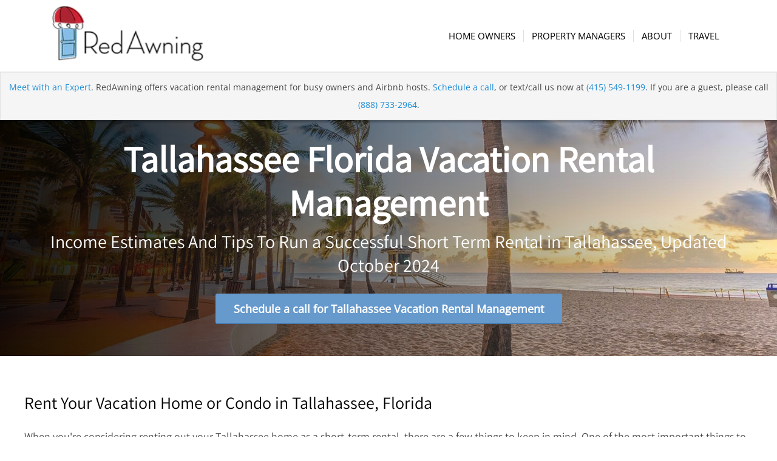

--- FILE ---
content_type: text/html;charset=utf-8
request_url: https://host.redawning.com/vacation-rental-management/florida/tallahassee-florida-vacation-rental-management?hsLang=en
body_size: 16466
content:
<!doctype html><html lang="en"><head>
    <meta charset="utf-8">
    <title>Tallahassee Florida Vacation Rental Management</title>
    <link rel="shortcut icon" href="https://host.redawning.com/hubfs/RedAwningFavicon2-1.png">
    <meta name="description" content="How to Rent Your Vacation Home or Condo in Tallahassee, Florida">
    
    
    
    <!--
    <link rel="preconnect" href="https://fonts.googleapis.com">
    <link rel="preconnect" href="https://fonts.gstatic.com" crossorigin>
    <link href="https://fonts.googleapis.com/css2?family=Assistant:wght@500;600&family=Poppins:wght@400;700&display=swap" rel="stylesheet">
    -->
    
    
    
    
    
    <meta name="viewport" content="width=device-width, initial-scale=1">

    
    <meta property="og:description" content="How to Rent Your Vacation Home or Condo in Tallahassee, Florida">
    <meta property="og:title" content="Tallahassee Florida Vacation Rental Management">
    <meta name="twitter:description" content="How to Rent Your Vacation Home or Condo in Tallahassee, Florida">
    <meta name="twitter:title" content="Tallahassee Florida Vacation Rental Management">

    

    
    <style>
a.cta_button{-moz-box-sizing:content-box !important;-webkit-box-sizing:content-box !important;box-sizing:content-box !important;vertical-align:middle}.hs-breadcrumb-menu{list-style-type:none;margin:0px 0px 0px 0px;padding:0px 0px 0px 0px}.hs-breadcrumb-menu-item{float:left;padding:10px 0px 10px 10px}.hs-breadcrumb-menu-divider:before{content:'›';padding-left:10px}.hs-featured-image-link{border:0}.hs-featured-image{float:right;margin:0 0 20px 20px;max-width:50%}@media (max-width: 568px){.hs-featured-image{float:none;margin:0;width:100%;max-width:100%}}.hs-screen-reader-text{clip:rect(1px, 1px, 1px, 1px);height:1px;overflow:hidden;position:absolute !important;width:1px}
</style>

<link rel="stylesheet" href="https://host.redawning.com/hubfs/hub_generated/template_assets/1/58272773525/1742703204234/template_main.min.css">
<link rel="stylesheet" href="https://host.redawning.com/hubfs/hub_generated/template_assets/1/58273298214/1742703209198/template_theme-overrides.css">
<link rel="stylesheet" href="https://host.redawning.com/hubfs/hub_generated/module_assets/1/58273253790/1742776926999/module_banner.min.css">
<link rel="stylesheet" href="https://host.redawning.com/hubfs/hub_generated/module_assets/1/84360030897/1742776974763/module_rentalizer-region-pages.min.css">
<!-- Editor Styles -->
<style id="hs_editor_style" type="text/css">
.DND_banner-row-0-force-full-width-section > .row-fluid {
  max-width: none !important;
}
.dnd_area-row-0-max-width-section-centering > .row-fluid {
  max-width: 1280px !important;
  margin-left: auto !important;
  margin-right: auto !important;
}
.dnd_area-row-1-max-width-section-centering > .row-fluid {
  max-width: 1280px !important;
  margin-left: auto !important;
  margin-right: auto !important;
}
.dnd_area-row-2-max-width-section-centering > .row-fluid {
  max-width: 1280px !important;
  margin-left: auto !important;
  margin-right: auto !important;
}
.dnd_area-row-3-max-width-section-centering > .row-fluid {
  max-width: 1280px !important;
  margin-left: auto !important;
  margin-right: auto !important;
}
.dnd_area-row-4-max-width-section-centering > .row-fluid {
  max-width: 1280px !important;
  margin-left: auto !important;
  margin-right: auto !important;
}
.dnd_area-row-5-max-width-section-centering > .row-fluid {
  max-width: 1280px !important;
  margin-left: auto !important;
  margin-right: auto !important;
}
.dnd_area-row-6-max-width-section-centering > .row-fluid {
  max-width: 1280px !important;
  margin-left: auto !important;
  margin-right: auto !important;
}
.dnd_area-row-7-max-width-section-centering > .row-fluid {
  max-width: 1280px !important;
  margin-left: auto !important;
  margin-right: auto !important;
}
.dnd_area-module-33-flexbox-positioning {
  display: -ms-flexbox !important;
  -ms-flex-direction: column !important;
  -ms-flex-align: center !important;
  -ms-flex-pack: start;
  display: flex !important;
  flex-direction: column !important;
  align-items: center !important;
  justify-content: flex-start;
}
.dnd_area-module-33-flexbox-positioning > div {
  max-width: 100%;
  flex-shrink: 0 !important;
}
/* HubSpot Non-stacked Media Query Styles */
@media (min-width:768px) {
  .dnd_area-row-0-vertical-alignment > .row-fluid {
    display: -ms-flexbox !important;
    -ms-flex-direction: row;
    display: flex !important;
    flex-direction: row;
  }
  .dnd_area-row-1-vertical-alignment > .row-fluid {
    display: -ms-flexbox !important;
    -ms-flex-direction: row;
    display: flex !important;
    flex-direction: row;
  }
  .dnd_area-row-2-vertical-alignment > .row-fluid {
    display: -ms-flexbox !important;
    -ms-flex-direction: row;
    display: flex !important;
    flex-direction: row;
  }
  .dnd_area-row-3-vertical-alignment > .row-fluid {
    display: -ms-flexbox !important;
    -ms-flex-direction: row;
    display: flex !important;
    flex-direction: row;
  }
  .dnd_area-row-4-vertical-alignment > .row-fluid {
    display: -ms-flexbox !important;
    -ms-flex-direction: row;
    display: flex !important;
    flex-direction: row;
  }
  .dnd_area-row-5-vertical-alignment > .row-fluid {
    display: -ms-flexbox !important;
    -ms-flex-direction: row;
    display: flex !important;
    flex-direction: row;
  }
  .dnd_area-row-6-vertical-alignment > .row-fluid {
    display: -ms-flexbox !important;
    -ms-flex-direction: row;
    display: flex !important;
    flex-direction: row;
  }
  .dnd_area-row-7-vertical-alignment > .row-fluid {
    display: -ms-flexbox !important;
    -ms-flex-direction: row;
    display: flex !important;
    flex-direction: row;
  }
  .dnd_area-column-1-vertical-alignment {
    display: -ms-flexbox !important;
    -ms-flex-direction: column !important;
    -ms-flex-pack: center !important;
    display: flex !important;
    flex-direction: column !important;
    justify-content: center !important;
  }
  .dnd_area-column-1-vertical-alignment > div {
    flex-shrink: 0 !important;
  }
  .dnd_area-column-3-vertical-alignment {
    display: -ms-flexbox !important;
    -ms-flex-direction: column !important;
    -ms-flex-pack: center !important;
    display: flex !important;
    flex-direction: column !important;
    justify-content: center !important;
  }
  .dnd_area-column-3-vertical-alignment > div {
    flex-shrink: 0 !important;
  }
  .dnd_area-column-7-vertical-alignment {
    display: -ms-flexbox !important;
    -ms-flex-direction: column !important;
    -ms-flex-pack: center !important;
    display: flex !important;
    flex-direction: column !important;
    justify-content: center !important;
  }
  .dnd_area-column-7-vertical-alignment > div {
    flex-shrink: 0 !important;
  }
  .dnd_area-column-7-row-0-vertical-alignment > .row-fluid {
    display: -ms-flexbox !important;
    -ms-flex-direction: row;
    display: flex !important;
    flex-direction: row;
  }
  .dnd_area-column-7-row-1-vertical-alignment > .row-fluid {
    display: -ms-flexbox !important;
    -ms-flex-direction: row;
    display: flex !important;
    flex-direction: row;
  }
  .dnd_area-column-7-row-2-vertical-alignment > .row-fluid {
    display: -ms-flexbox !important;
    -ms-flex-direction: row;
    display: flex !important;
    flex-direction: row;
  }
  .dnd_area-column-10-vertical-alignment {
    display: -ms-flexbox !important;
    -ms-flex-direction: column !important;
    -ms-flex-pack: end !important;
    display: flex !important;
    flex-direction: column !important;
    justify-content: flex-end !important;
  }
  .dnd_area-column-10-vertical-alignment > div {
    flex-shrink: 0 !important;
  }
  .dnd_area-column-8-vertical-alignment {
    display: -ms-flexbox !important;
    -ms-flex-direction: column !important;
    -ms-flex-pack: end !important;
    display: flex !important;
    flex-direction: column !important;
    justify-content: flex-end !important;
  }
  .dnd_area-column-8-vertical-alignment > div {
    flex-shrink: 0 !important;
  }
  .dnd_area-column-14-vertical-alignment {
    display: -ms-flexbox !important;
    -ms-flex-direction: column !important;
    -ms-flex-pack: end !important;
    display: flex !important;
    flex-direction: column !important;
    justify-content: flex-end !important;
  }
  .dnd_area-column-14-vertical-alignment > div {
    flex-shrink: 0 !important;
  }
  .dnd_area-column-12-vertical-alignment {
    display: -ms-flexbox !important;
    -ms-flex-direction: column !important;
    -ms-flex-pack: end !important;
    display: flex !important;
    flex-direction: column !important;
    justify-content: flex-end !important;
  }
  .dnd_area-column-12-vertical-alignment > div {
    flex-shrink: 0 !important;
  }
  .dnd_area-column-18-vertical-alignment {
    display: -ms-flexbox !important;
    -ms-flex-direction: column !important;
    -ms-flex-pack: end !important;
    display: flex !important;
    flex-direction: column !important;
    justify-content: flex-end !important;
  }
  .dnd_area-column-18-vertical-alignment > div {
    flex-shrink: 0 !important;
  }
  .dnd_area-column-16-vertical-alignment {
    display: -ms-flexbox !important;
    -ms-flex-direction: column !important;
    -ms-flex-pack: end !important;
    display: flex !important;
    flex-direction: column !important;
    justify-content: flex-end !important;
  }
  .dnd_area-column-16-vertical-alignment > div {
    flex-shrink: 0 !important;
  }
  .dnd_area-column-5-vertical-alignment {
    display: -ms-flexbox !important;
    -ms-flex-direction: column !important;
    -ms-flex-pack: center !important;
    display: flex !important;
    flex-direction: column !important;
    justify-content: center !important;
  }
  .dnd_area-column-5-vertical-alignment > div {
    flex-shrink: 0 !important;
  }
  .dnd_area-column-21-vertical-alignment {
    display: -ms-flexbox !important;
    -ms-flex-direction: column !important;
    -ms-flex-pack: center !important;
    display: flex !important;
    flex-direction: column !important;
    justify-content: center !important;
  }
  .dnd_area-column-21-vertical-alignment > div {
    flex-shrink: 0 !important;
  }
  .dnd_area-column-27-vertical-alignment {
    display: -ms-flexbox !important;
    -ms-flex-direction: column !important;
    -ms-flex-pack: center !important;
    display: flex !important;
    flex-direction: column !important;
    justify-content: center !important;
  }
  .dnd_area-column-27-vertical-alignment > div {
    flex-shrink: 0 !important;
  }
  .dnd_area-column-29-vertical-alignment {
    display: -ms-flexbox !important;
    -ms-flex-direction: column !important;
    -ms-flex-pack: center !important;
    display: flex !important;
    flex-direction: column !important;
    justify-content: center !important;
  }
  .dnd_area-column-29-vertical-alignment > div {
    flex-shrink: 0 !important;
  }
  .dnd_area-column-31-vertical-alignment {
    display: -ms-flexbox !important;
    -ms-flex-direction: column !important;
    -ms-flex-pack: center !important;
    display: flex !important;
    flex-direction: column !important;
    justify-content: center !important;
  }
  .dnd_area-column-31-vertical-alignment > div {
    flex-shrink: 0 !important;
  }
  .dnd_area-column-34-vertical-alignment {
    display: -ms-flexbox !important;
    -ms-flex-direction: column !important;
    -ms-flex-pack: center !important;
    display: flex !important;
    flex-direction: column !important;
    justify-content: center !important;
  }
  .dnd_area-column-34-vertical-alignment > div {
    flex-shrink: 0 !important;
  }
}
/* HubSpot Styles (default) */
.dnd_area-row-0-padding {
  padding-top: 60px !important;
  padding-bottom: 40px !important;
  padding-left: 20px !important;
  padding-right: 20px !important;
}
.dnd_area-row-1-padding {
  padding-top: 60px !important;
  padding-bottom: 60px !important;
  padding-left: 20px !important;
  padding-right: 20px !important;
}
.dnd_area-row-2-padding {
  padding-top: 60px !important;
  padding-bottom: 60px !important;
  padding-left: 20px !important;
  padding-right: 20px !important;
}
.dnd_area-row-3-padding {
  padding-top: 60px !important;
  padding-bottom: 40px !important;
  padding-left: 20px !important;
  padding-right: 20px !important;
}
.dnd_area-row-4-padding {
  padding-top: 60px !important;
  padding-bottom: 40px !important;
  padding-left: 20px !important;
  padding-right: 20px !important;
}
.dnd_area-row-5-padding {
  padding-top: 60px !important;
  padding-bottom: 40px !important;
  padding-left: 20px !important;
  padding-right: 20px !important;
}
.dnd_area-row-6-padding {
  padding-top: 60px !important;
  padding-bottom: 40px !important;
  padding-left: 20px !important;
  padding-right: 20px !important;
}
.dnd_area-row-7-padding {
  padding-top: 60px !important;
  padding-bottom: 60px !important;
  padding-left: 20px !important;
  padding-right: 20px !important;
}
.dnd_area-column-1-row-0-padding {
  padding-top: 0px !important;
  padding-bottom: 0px !important;
  padding-left: 0px !important;
  padding-right: 0px !important;
}
.dnd_area-column-23-background-layers {
  background-image: url('') !important;
  background-position: center center !important;
  background-size: cover !important;
  background-repeat: no-repeat !important;
}
/* HubSpot Styles (mobile) */
@media (max-width: 767px) {
  .dnd_area-row-0-padding {
    padding-top: 30px !important;
    padding-bottom: 20px !important;
    padding-left: 20px !important;
    padding-right: 20px !important;
  }
  .dnd_area-row-1-padding {
    padding-top: 30px !important;
    padding-bottom: 60px !important;
    padding-left: 20px !important;
    padding-right: 20px !important;
  }
  .dnd_area-row-2-padding {
    padding-top: 30px !important;
    padding-bottom: 30px !important;
    padding-left: 20px !important;
    padding-right: 20px !important;
  }
  .dnd_area-row-3-padding {
    padding-top: 30px !important;
    padding-bottom: 20px !important;
    padding-left: 20px !important;
    padding-right: 20px !important;
  }
  .dnd_area-row-4-padding {
    padding-top: 30px !important;
    padding-bottom: 20px !important;
    padding-left: 20px !important;
    padding-right: 20px !important;
  }
  .dnd_area-row-5-padding {
    padding-top: 30px !important;
    padding-bottom: 20px !important;
    padding-left: 20px !important;
    padding-right: 20px !important;
  }
  .dnd_area-row-6-padding {
    padding-top: 30px !important;
    padding-bottom: 20px !important;
    padding-left: 20px !important;
    padding-right: 20px !important;
  }
  .dnd_area-row-7-padding {
    padding-top: 30px !important;
    padding-bottom: 60px !important;
    padding-left: 20px !important;
    padding-right: 20px !important;
  }
  .dnd_area-column-1-row-0-padding {
    padding-top: 0px !important;
    padding-bottom: 0px !important;
    padding-left: 0px !important;
    padding-right: 0px !important;
  }
}
</style>
    

    
<!--  Added by GoogleAnalytics4 integration -->
<script>
var _hsp = window._hsp = window._hsp || [];
window.dataLayer = window.dataLayer || [];
function gtag(){dataLayer.push(arguments);}

var useGoogleConsentModeV2 = true;
var waitForUpdateMillis = 1000;


if (!window._hsGoogleConsentRunOnce) {
  window._hsGoogleConsentRunOnce = true;

  gtag('consent', 'default', {
    'ad_storage': 'denied',
    'analytics_storage': 'denied',
    'ad_user_data': 'denied',
    'ad_personalization': 'denied',
    'wait_for_update': waitForUpdateMillis
  });

  if (useGoogleConsentModeV2) {
    _hsp.push(['useGoogleConsentModeV2'])
  } else {
    _hsp.push(['addPrivacyConsentListener', function(consent){
      var hasAnalyticsConsent = consent && (consent.allowed || (consent.categories && consent.categories.analytics));
      var hasAdsConsent = consent && (consent.allowed || (consent.categories && consent.categories.advertisement));

      gtag('consent', 'update', {
        'ad_storage': hasAdsConsent ? 'granted' : 'denied',
        'analytics_storage': hasAnalyticsConsent ? 'granted' : 'denied',
        'ad_user_data': hasAdsConsent ? 'granted' : 'denied',
        'ad_personalization': hasAdsConsent ? 'granted' : 'denied'
      });
    }]);
  }
}

gtag('js', new Date());
gtag('set', 'developer_id.dZTQ1Zm', true);
gtag('config', 'G-3ZQ44X4CD4');
</script>
<script async src="https://www.googletagmanager.com/gtag/js?id=G-3ZQ44X4CD4"></script>

<!-- /Added by GoogleAnalytics4 integration -->

<!--  Added by GoogleTagManager integration -->
<script>
var _hsp = window._hsp = window._hsp || [];
window.dataLayer = window.dataLayer || [];
function gtag(){dataLayer.push(arguments);}

var useGoogleConsentModeV2 = true;
var waitForUpdateMillis = 1000;



var hsLoadGtm = function loadGtm() {
    if(window._hsGtmLoadOnce) {
      return;
    }

    if (useGoogleConsentModeV2) {

      gtag('set','developer_id.dZTQ1Zm',true);

      gtag('consent', 'default', {
      'ad_storage': 'denied',
      'analytics_storage': 'denied',
      'ad_user_data': 'denied',
      'ad_personalization': 'denied',
      'wait_for_update': waitForUpdateMillis
      });

      _hsp.push(['useGoogleConsentModeV2'])
    }

    (function(w,d,s,l,i){w[l]=w[l]||[];w[l].push({'gtm.start':
    new Date().getTime(),event:'gtm.js'});var f=d.getElementsByTagName(s)[0],
    j=d.createElement(s),dl=l!='dataLayer'?'&l='+l:'';j.async=true;j.src=
    'https://www.googletagmanager.com/gtm.js?id='+i+dl;f.parentNode.insertBefore(j,f);
    })(window,document,'script','dataLayer','GTM-WP4KWF');

    window._hsGtmLoadOnce = true;
};

_hsp.push(['addPrivacyConsentListener', function(consent){
  if(consent.allowed || (consent.categories && consent.categories.analytics)){
    hsLoadGtm();
  }
}]);

</script>

<!-- /Added by GoogleTagManager integration -->

    <link rel="canonical" href="https://host.redawning.com/vacation-rental-management/florida/tallahassee-florida-vacation-rental-management">


<meta property="og:url" content="https://host.redawning.com/vacation-rental-management/florida/tallahassee-florida-vacation-rental-management">
<meta name="twitter:card" content="summary">
<meta http-equiv="content-language" content="en">






  <meta name="generator" content="HubSpot"></head>
  <body>
<!--  Added by GoogleTagManager integration -->
<noscript><iframe src="https://www.googletagmanager.com/ns.html?id=GTM-WP4KWF" height="0" width="0" style="display:none;visibility:hidden"></iframe></noscript>

<!-- /Added by GoogleTagManager integration -->

    <div class="body-wrapper   hs-content-id-80796669472 hs-site-page page ">
      
      <div data-global-resource-path="RedAwning_October2021/templates/partials/header.html">
  

<div class="header_wrapper">
<header>
  <div class="header-main">
    <div class="header-container">
      <div class="header-inner-container">
        <span class="logo">
          <div id="hs_cos_wrapper_header_logo" class="hs_cos_wrapper hs_cos_wrapper_widget hs_cos_wrapper_type_module widget-type-logo" style="" data-hs-cos-general-type="widget" data-hs-cos-type="module">
  






















  
  <span id="hs_cos_wrapper_header_logo_hs_logo_widget" class="hs_cos_wrapper hs_cos_wrapper_widget hs_cos_wrapper_type_logo" style="" data-hs-cos-general-type="widget" data-hs-cos-type="logo"><a href="https://host.redawning.com?hsLang=en" id="hs-link-header_logo_hs_logo_widget" style="border-width:0px;border:0px;"><img src="https://host.redawning.com/hs-fs/hubfs/raw_assets/public/RedAwning_October2021/images/redawning-logo.png?width=200&amp;height=92&amp;name=redawning-logo.png" class="hs-image-widget " height="92" style="height: auto;width:200px;border-width:0px;border:0px;" width="200" alt="RedAwning" title="RedAwning" srcset="https://host.redawning.com/hs-fs/hubfs/raw_assets/public/RedAwning_October2021/images/redawning-logo.png?width=100&amp;height=46&amp;name=redawning-logo.png 100w, https://host.redawning.com/hs-fs/hubfs/raw_assets/public/RedAwning_October2021/images/redawning-logo.png?width=200&amp;height=92&amp;name=redawning-logo.png 200w, https://host.redawning.com/hs-fs/hubfs/raw_assets/public/RedAwning_October2021/images/redawning-logo.png?width=300&amp;height=138&amp;name=redawning-logo.png 300w, https://host.redawning.com/hs-fs/hubfs/raw_assets/public/RedAwning_October2021/images/redawning-logo.png?width=400&amp;height=184&amp;name=redawning-logo.png 400w, https://host.redawning.com/hs-fs/hubfs/raw_assets/public/RedAwning_October2021/images/redawning-logo.png?width=500&amp;height=230&amp;name=redawning-logo.png 500w, https://host.redawning.com/hs-fs/hubfs/raw_assets/public/RedAwning_October2021/images/redawning-logo.png?width=600&amp;height=276&amp;name=redawning-logo.png 600w" sizes="(max-width: 200px) 100vw, 200px"></a></span>
</div>         
        </span>
        <nav class="main-menu">
          <div class="main-menu-wrap">
            <div class="main-menu-navigation">
              <span id="hs_cos_wrapper_site_menu" class="hs_cos_wrapper hs_cos_wrapper_widget hs_cos_wrapper_type_menu" style="" data-hs-cos-general-type="widget" data-hs-cos-type="menu"><div id="hs_menu_wrapper_site_menu" class="hs-menu-wrapper active-branch flyouts hs-menu-flow-horizontal" role="navigation" data-sitemap-name="default" data-menu-id="58274108589" aria-label="Navigation Menu">
 <ul role="menu" class="active-branch">
  <li class="hs-menu-item hs-menu-depth-1 hs-item-has-children active-branch" role="none"><a href="https://host.redawning.com/vacation-rental" aria-haspopup="true" aria-expanded="false" role="menuitem">Home Owners</a>
   <ul role="menu" class="hs-menu-children-wrapper active-branch">
    <li class="hs-menu-item hs-menu-depth-2" role="none"><a href="https://host.redawning.com/vacation-rental/compare" role="menuitem">Compare RedAwning</a></li>
    <li class="hs-menu-item hs-menu-depth-2" role="none"><a href="https://host.redawning.com/property-management-features" role="menuitem">RedAwning Features</a></li>
    <li class="hs-menu-item hs-menu-depth-2 active active-branch" role="none"><a href="https://host.redawning.com/vacation-rental-management" role="menuitem">Vacation Rental Pricing</a></li>
    <li class="hs-menu-item hs-menu-depth-2" role="none"><a href="https://host.redawning.com/vacation-rental/success-stories" role="menuitem">Success Stories</a></li>
    <li class="hs-menu-item hs-menu-depth-2" role="none"><a href="https://host.redawning.com/vacation-rental/blog/under-the-awning" role="menuitem">Blog</a></li>
    <li class="hs-menu-item hs-menu-depth-2" role="none"><a href="https://host.redawning.com/vacation-rental/faq" role="menuitem">FAQ</a></li>
   </ul></li>
  <li class="hs-menu-item hs-menu-depth-1 hs-item-has-children" role="none"><a href="https://host.redawning.com/property-management" aria-haspopup="true" aria-expanded="false" role="menuitem">Property Managers</a>
   <ul role="menu" class="hs-menu-children-wrapper">
    <li class="hs-menu-item hs-menu-depth-2" role="none"><a href="https://host.redawning.com/property-management/compare/independent" role="menuitem">Compare RedAwning</a></li>
    <li class="hs-menu-item hs-menu-depth-2" role="none"><a href="https://host.redawning.com/property-management/property-management-software-partners" role="menuitem">Partners &amp; Integrations</a></li>
    <li class="hs-menu-item hs-menu-depth-2" role="none"><a href="https://host.redawning.com/vacation-rental-management" role="menuitem">Market Research</a></li>
    <li class="hs-menu-item hs-menu-depth-2" role="none"><a href="https://host.redawning.com/vacation-rental/blog/under-the-awning" role="menuitem">Blog</a></li>
    <li class="hs-menu-item hs-menu-depth-2" role="none"><a href="https://host.redawning.com/property-management/faq" role="menuitem">FAQ</a></li>
   </ul></li>
  <li class="hs-menu-item hs-menu-depth-1 hs-item-has-children" role="none"><a href="https://host.redawning.com/other" aria-haspopup="true" aria-expanded="false" role="menuitem">About</a>
   <ul role="menu" class="hs-menu-children-wrapper">
    <li class="hs-menu-item hs-menu-depth-2" role="none"><a href="https://about.redawning.com/our-story" role="menuitem">Our Story</a></li>
    <li class="hs-menu-item hs-menu-depth-2" role="none"><a href="https://about.redawning.com/careers" role="menuitem">Careers</a></li>
    <li class="hs-menu-item hs-menu-depth-2" role="none"><a href="https://about.redawning.com/press" role="menuitem">Press</a></li>
    <li class="hs-menu-item hs-menu-depth-2" role="none"><a href="https://about.redawning.com/contact" role="menuitem">Contact</a></li>
   </ul></li>
  <li class="hs-menu-item hs-menu-depth-1" role="none"><a href="https://www.redawning.com/" role="menuitem">Travel</a></li>
 </ul>
</div></span>
            </div>
            <span class="hamburger">
              <span class="hamburger-box"></span>
              <span class="hamburger-box"></span>
              <span class="hamburger-box"></span>
            </span>   
            <div class="toogle-overlay">
              <div class="toogle-scroll">
                <div class="toogle-overlay-inner">
                   <span id="hs_cos_wrapper_site_menu" class="hs_cos_wrapper hs_cos_wrapper_widget hs_cos_wrapper_type_menu" style="" data-hs-cos-general-type="widget" data-hs-cos-type="menu"><div id="hs_menu_wrapper_site_menu" class="hs-menu-wrapper active-branch flyouts hs-menu-flow-horizontal" role="navigation" data-sitemap-name="default" data-menu-id="58274108589" aria-label="Navigation Menu">
 <ul role="menu" class="active-branch">
  <li class="hs-menu-item hs-menu-depth-1 hs-item-has-children active-branch" role="none"><a href="https://host.redawning.com/vacation-rental" aria-haspopup="true" aria-expanded="false" role="menuitem">Home Owners</a>
   <ul role="menu" class="hs-menu-children-wrapper active-branch">
    <li class="hs-menu-item hs-menu-depth-2" role="none"><a href="https://host.redawning.com/vacation-rental/compare" role="menuitem">Compare RedAwning</a></li>
    <li class="hs-menu-item hs-menu-depth-2" role="none"><a href="https://host.redawning.com/property-management-features" role="menuitem">RedAwning Features</a></li>
    <li class="hs-menu-item hs-menu-depth-2 active active-branch" role="none"><a href="https://host.redawning.com/vacation-rental-management" role="menuitem">Vacation Rental Pricing</a></li>
    <li class="hs-menu-item hs-menu-depth-2" role="none"><a href="https://host.redawning.com/vacation-rental/success-stories" role="menuitem">Success Stories</a></li>
    <li class="hs-menu-item hs-menu-depth-2" role="none"><a href="https://host.redawning.com/vacation-rental/blog/under-the-awning" role="menuitem">Blog</a></li>
    <li class="hs-menu-item hs-menu-depth-2" role="none"><a href="https://host.redawning.com/vacation-rental/faq" role="menuitem">FAQ</a></li>
   </ul></li>
  <li class="hs-menu-item hs-menu-depth-1 hs-item-has-children" role="none"><a href="https://host.redawning.com/property-management" aria-haspopup="true" aria-expanded="false" role="menuitem">Property Managers</a>
   <ul role="menu" class="hs-menu-children-wrapper">
    <li class="hs-menu-item hs-menu-depth-2" role="none"><a href="https://host.redawning.com/property-management/compare/independent" role="menuitem">Compare RedAwning</a></li>
    <li class="hs-menu-item hs-menu-depth-2" role="none"><a href="https://host.redawning.com/property-management/property-management-software-partners" role="menuitem">Partners &amp; Integrations</a></li>
    <li class="hs-menu-item hs-menu-depth-2" role="none"><a href="https://host.redawning.com/vacation-rental-management" role="menuitem">Market Research</a></li>
    <li class="hs-menu-item hs-menu-depth-2" role="none"><a href="https://host.redawning.com/vacation-rental/blog/under-the-awning" role="menuitem">Blog</a></li>
    <li class="hs-menu-item hs-menu-depth-2" role="none"><a href="https://host.redawning.com/property-management/faq" role="menuitem">FAQ</a></li>
   </ul></li>
  <li class="hs-menu-item hs-menu-depth-1 hs-item-has-children" role="none"><a href="https://host.redawning.com/other" aria-haspopup="true" aria-expanded="false" role="menuitem">About</a>
   <ul role="menu" class="hs-menu-children-wrapper">
    <li class="hs-menu-item hs-menu-depth-2" role="none"><a href="https://about.redawning.com/our-story" role="menuitem">Our Story</a></li>
    <li class="hs-menu-item hs-menu-depth-2" role="none"><a href="https://about.redawning.com/careers" role="menuitem">Careers</a></li>
    <li class="hs-menu-item hs-menu-depth-2" role="none"><a href="https://about.redawning.com/press" role="menuitem">Press</a></li>
    <li class="hs-menu-item hs-menu-depth-2" role="none"><a href="https://about.redawning.com/contact" role="menuitem">Contact</a></li>
   </ul></li>
  <li class="hs-menu-item hs-menu-depth-1" role="none"><a href="https://www.redawning.com/" role="menuitem">Travel</a></li>
 </ul>
</div></span>
                </div>
              </div>
              <div class="toogle-bg"></div>
            </div>
          </div>
        </nav>
      </div>
    </div>
  </div>
  <div class="header_bg"></div>
  <div id="header-promo">
    <p>
      <a href="https://meetings.hubspot.com/redawning/meeting-with-pro-team" target="_blank">Meet with an Expert</a>.  RedAwning offers vacation rental management for busy owners and Airbnb hosts.  <a href="https://meetings.hubspot.com/redawning/meeting-with-pro-team" target="_blank">Schedule a call</a>, or text/call us now at <a href="tel:1-415-549-1199">(415) 549-1199</a>. If you are a guest, please call <a href="tel:1-888-733-2964">(888) 733-2964</a>.
    </p>
  </div>
  <script>
    window.setTimeout(() => {
      $('#header-promo').addClass('active');
    }, 1000);
  </script>
</header>
</div></div>
      

      
<link rel="stylesheet" href="https://cdn.jsdelivr.net/gh/theus/chart.css@v1.0.0/dist/chart.css">
<style>
    div.charts__chart {
        position: relative;
    }
    div.charts.charts--vertical {
      height: 300px;
    }
    div.charts.charts--vertical .charts__chart {
      width: 3rem;
      margin: 0 0 40px 0;
    }
    div.charts.charts--vertical .chart--lg span.charts__percent {
        position: absolute;
        top: initial;
        bottom: 20px;
        font-size: 13px;
        font-weight: bold;
        color: #FFF;
        -webkit-transform: none;
        transform: none;
        left: 0.5rem !important;
    }
    div.charts.charts--vertical .chart--lg span.r_demand {
      position: absolute;
      font-size: 13px;
      font-weight: bold;
      color: #FFF;
      left: 0.8rem !important;
    }
    div.charts.charts--vertical .chart--lg span.r_date {
      position: absolute;
      bottom: -30px;
      font-size: 12px;
      font-weight: bold;
      color: #999;
      text-transform: none !important;
      left: 0.8rem;
    }
    .revenue-projections h2 + div {
      text-align: left;
    }
</style>
<div class="banner-section region-pages">
  
    
    
    
    
    
    
  
  
  <div class="container-fluid banner-area">
<div class="row-fluid-wrapper">
<div class="row-fluid">
<div class="span12 widget-span widget-type-cell " style="" data-widget-type="cell" data-x="0" data-w="12">

<div class="row-fluid-wrapper row-depth-1 row-number-1 dnd-section DND_banner-row-0-force-full-width-section">
<div class="row-fluid ">
<div class="span12 widget-span widget-type-custom_widget dnd-module" style="" data-widget-type="custom_widget" data-x="0" data-w="12">
<div id="hs_cos_wrapper_DND_banner-module-1" class="hs_cos_wrapper hs_cos_wrapper_widget hs_cos_wrapper_type_module" style="" data-hs-cos-general-type="widget" data-hs-cos-type="module">
<div class="banner" style="background-image:url('https://host.redawning.com/hubfs/raw_assets/public/RedAwning_October2021/images/states/florida.jpg')">
  <div class="banner-overlay-wrap">
    <div class="banner-container">
      <div class="banner-content">
        <div class="entry-content clearfix">
          <div class="special-heading">
             
            <h1>Tallahassee Florida Vacation Rental Management</h1>
            
             
            <p>Income Estimates And Tips To Run a Successful Short Term Rental in Tallahassee, Updated October 2024</p>
            
          </div>
          
          <div class="banner-button">
            
            
            
            
            
            
            
            <a href="https://meetings.hubspot.com/redawning/meeting-with-pro-team?utm_campaign=Regions" target="_blank" rel="noopener">
              <span class="avia_iconbox_title">Schedule a call for Tallahassee Vacation Rental Management</span>
            </a>
          </div>
          
        </div>
      </div>
    </div>
  </div>
</div>
</div>

</div><!--end widget-span -->
</div><!--end row-->
</div><!--end row-wrapper -->

</div><!--end widget-span -->
</div>
</div>
</div>
</div>

<main id="main-content" class="body-container-wrapper">
  
    <div class="container-fluid body-container body-container--home">
<div class="row-fluid-wrapper">
<div class="row-fluid">
<div class="span12 widget-span widget-type-cell " style="" data-widget-type="cell" data-x="0" data-w="12">

<div class="row-fluid-wrapper row-depth-1 row-number-1 dnd_area-row-0-max-width-section-centering dnd_area-row-0-vertical-alignment dnd-section dnd_area-row-0-padding">
<div class="row-fluid ">
<div class="span12 widget-span widget-type-cell dnd-column dnd_area-column-1-vertical-alignment" style="" data-widget-type="cell" data-x="0" data-w="12">

<div class="row-fluid-wrapper row-depth-1 row-number-2 dnd_area-column-1-row-0-padding dnd-row">
<div class="row-fluid ">
<div class="span12 widget-span widget-type-custom_widget dnd-module" style="" data-widget-type="custom_widget" data-x="0" data-w="12">
<div id="hs_cos_wrapper_dnd_area-module-2" class="hs_cos_wrapper hs_cos_wrapper_widget hs_cos_wrapper_type_module widget-type-rich_text" style="" data-hs-cos-general-type="widget" data-hs-cos-type="module"><span id="hs_cos_wrapper_dnd_area-module-2_" class="hs_cos_wrapper hs_cos_wrapper_widget hs_cos_wrapper_type_rich_text" style="" data-hs-cos-general-type="widget" data-hs-cos-type="rich_text"><h2>Rent Your Vacation Home or Condo in Tallahassee, Florida</h2>
<p></p><p>When you're considering renting out your Tallahassee home as a short-term rental, there are a few things to keep in mind. One of the most important things to consider is the trend of positive vacation rental trends in Tallahassee. As you probably know, Tallahassee is a city with a lot of history and culture. So when you're looking to rent out your home to tourists, it's important to make sure that your property is up to par. That means making sure that it's clean, well-maintained, and has all the amenities that tourists are looking for. You also want to make sure that your property is located in a convenient area - one that's close to restaurants and attractions. And finally, you want to make sure that you're pricing your home correctly - high enough to cover your costs but low enough that you can still make a profit. By following these tips, you'll be able to ensure that your Tallahassee home is popular among tourists - and that you make a profit while doing so!</p><p></p>
<p>When partnering with RedAwning for your property management needs, we can make sure your Tallahassee rental is set up correctly and ready to generate the most amount of revenue possible per stay.</p></span></div>

</div><!--end widget-span -->
</div><!--end row-->
</div><!--end row-wrapper -->

</div><!--end widget-span -->
</div><!--end row-->
</div><!--end row-wrapper -->

<div class="row-fluid-wrapper row-depth-1 row-number-3 dnd_area-row-1-padding dnd_area-row-1-vertical-alignment dnd_area-row-1-max-width-section-centering dnd-section">
<div class="row-fluid ">
<div class="span12 widget-span widget-type-cell dnd-column dnd_area-column-3-vertical-alignment" style="" data-widget-type="cell" data-x="0" data-w="12">

<div class="row-fluid-wrapper row-depth-1 row-number-4 dnd-row">
<div class="row-fluid ">
<div class="span12 widget-span widget-type-custom_widget dnd-module" style="" data-widget-type="custom_widget" data-x="0" data-w="12">
<div id="hs_cos_wrapper_dnd_area-module-4" class="hs_cos_wrapper hs_cos_wrapper_widget hs_cos_wrapper_type_module widget-type-rich_text" style="" data-hs-cos-general-type="widget" data-hs-cos-type="module"><span id="hs_cos_wrapper_dnd_area-module-4_" class="hs_cos_wrapper hs_cos_wrapper_widget hs_cos_wrapper_type_rich_text" style="" data-hs-cos-general-type="widget" data-hs-cos-type="rich_text"><div class="span3 widget-span widget-type-cell dnd-column cell_16654176484453-padding" style="" data-widget-type="cell" data-x="0" data-w="3">
<div class="row-fluid-wrapper row-depth-1 row-number-4 dnd-row">
<div class="row-fluid">
<div class="span12 widget-span widget-type-custom_widget dnd-module" style="" data-widget-type="custom_widget" data-x="0" data-w="12">
<div id="hs_cos_wrapper_widget_1665418100204" class="hs_cos_wrapper hs_cos_wrapper_widget hs_cos_wrapper_type_module" style="" data-hs-cos-general-type="widget" data-hs-cos-type="module">
<!-- icon.module - web-default-modules -->
<div class="icon-wrapper">
<span id="hs_cos_wrapper_widget_1665418100204_" class="hs_cos_wrapper hs_cos_wrapper_widget hs_cos_wrapper_type_icon icon" style="" data-hs-cos-general-type="widget" data-hs-cos-type="icon"><svg version="1.0" xmlns="http://www.w3.org/2000/svg" viewbox="0 0 320 512" aria-hidden="true">
<g id="dollar-sign1_layer">
<path d="M113.411 169.375c0-23.337 21.536-38.417 54.865-38.417 26.726 0 54.116 12.263 76.461 28.333 5.88 4.229 14.13 2.354 17.575-4.017l23.552-43.549c2.649-4.898 1.596-10.991-2.575-14.68-24.281-21.477-59.135-34.09-91.289-37.806V12c0-6.627-5.373-12-12-12h-40c-6.627 0-12 5.373-12 12v49.832c-58.627 13.29-97.299 55.917-97.299 108.639 0 123.533 184.765 110.81 184.765 169.414 0 19.823-16.311 41.158-52.124 41.158-30.751 0-62.932-15.88-87.848-35.887-5.31-4.264-13.082-3.315-17.159 2.14l-30.389 40.667c-3.627 4.854-3.075 11.657 1.302 15.847 24.049 23.02 59.249 41.255 98.751 47.973V500c0 6.627 5.373 12 12 12h40c6.627 0 12-5.373 12-12v-47.438c65.72-10.215 106.176-59.186 106.176-116.516.001-119.688-184.764-103.707-184.764-166.671z"></path>
</g></svg></span>
</div>
</div>
</div>
<!--end widget-span -->
</div>
<!--end row-->
</div>
<!--end row-wrapper -->
<div class="row-fluid-wrapper row-depth-1 row-number-5 dnd-row">
<div class="row-fluid">
<div class="span12 widget-span widget-type-custom_widget dnd-module" style="" data-widget-type="custom_widget" data-x="0" data-w="12">
<div id="hs_cos_wrapper_widget_1665418963245" class="hs_cos_wrapper hs_cos_wrapper_widget hs_cos_wrapper_type_module widget-type-rich_text" style="" data-hs-cos-general-type="widget" data-hs-cos-type="module">
<span id="hs_cos_wrapper_widget_1665418963245_" class="hs_cos_wrapper hs_cos_wrapper_widget hs_cos_wrapper_type_rich_text" style="" data-hs-cos-general-type="widget" data-hs-cos-type="rich_text"><h3 style="text-align: center">
<a href="/vacation-rental?hsLang=en&amp;utm_campaign=Dynamic%20Region%20SEO%20Pages&amp;utm_source=Internal%20Links&amp;utm_medium=Cross%20Link&amp;utm_term=Rental%20Rates&amp;utm_content=How%20Much%20Should%20You%20Charge" rel="noopener">Find out how much you should you charge per night for your
vacation rental</a>
</h3></span>
</div>
</div>
<!--end widget-span -->
</div>
<!--end row-->
</div>
<!--end row-wrapper -->
</div>
<!--end widget-span -->
<div class="span3 widget-span widget-type-cell cell_16654176484454-padding dnd-column" style="" data-widget-type="cell" data-x="3" data-w="3">
<div class="row-fluid-wrapper row-depth-1 row-number-6 dnd-row">
<div class="row-fluid">
<div class="span12 widget-span widget-type-custom_widget dnd-module" style="" data-widget-type="custom_widget" data-x="0" data-w="12">
<div id="hs_cos_wrapper_module_1665418322418" class="hs_cos_wrapper hs_cos_wrapper_widget hs_cos_wrapper_type_module" style="" data-hs-cos-general-type="widget" data-hs-cos-type="module">
<!-- icon.module - web-default-modules -->
<div class="icon-wrapper">
<span id="hs_cos_wrapper_module_1665418322418_" class="hs_cos_wrapper hs_cos_wrapper_widget hs_cos_wrapper_type_icon icon" style="" data-hs-cos-general-type="widget" data-hs-cos-type="icon"><svg version="1.0" xmlns="http://www.w3.org/2000/svg" viewbox="0 0 512 512" aria-hidden="true">
<g id="sort-amount-up1_layer">
<path d="M4.702 116.686l79.984-80.002c6.248-6.247 16.383-6.245 22.627 0l79.981 80.002c10.07 10.07 2.899 27.314-11.314 27.314H128v320c0 8.837-7.163 16-16 16H80c-8.837 0-16-7.163-16-16V144H16.016c-14.241 0-21.363-17.264-11.314-27.314zM240 96h256c8.837 0 16-7.163 16-16V48c0-8.837-7.163-16-16-16H240c-8.837 0-16 7.163-16 16v32c0 8.837 7.163 16 16 16zm-16 112v-32c0-8.837 7.163-16 16-16h192c8.837 0 16 7.163 16 16v32c0 8.837-7.163 16-16 16H240c-8.837 0-16-7.163-16-16zm0 256v-32c0-8.837 7.163-16 16-16h64c8.837 0 16 7.163 16 16v32c0 8.837-7.163 16-16 16h-64c-8.837 0-16-7.163-16-16zm0-128v-32c0-8.837 7.163-16 16-16h128c8.837 0 16 7.163 16 16v32c0 8.837-7.163 16-16 16H240c-8.837 0-16-7.163-16-16z"></path>
</g></svg></span>
</div>
</div>
</div>
<!--end widget-span -->
</div>
<!--end row-->
</div>
<!--end row-wrapper -->
<div class="row-fluid-wrapper row-depth-1 row-number-7 dnd-row">
<div class="row-fluid">
<div class="span12 widget-span widget-type-custom_widget dnd-module" style="" data-widget-type="custom_widget" data-x="0" data-w="12">
<div id="hs_cos_wrapper_module_1665419105065" class="hs_cos_wrapper hs_cos_wrapper_widget hs_cos_wrapper_type_module widget-type-rich_text" style="" data-hs-cos-general-type="widget" data-hs-cos-type="module">
<span id="hs_cos_wrapper_module_1665419105065_" class="hs_cos_wrapper hs_cos_wrapper_widget hs_cos_wrapper_type_rich_text" style="" data-hs-cos-general-type="widget" data-hs-cos-type="rich_text"><h3 style="text-align: center">
<a href="/vacation-rental/compare?hsLang=en&amp;utm_campaign=Dynamic%20Region%20SEO%20Pages&amp;utm_source=Internal%20Links&amp;utm_medium=Cross%20Link&amp;utm_term=Compare%20VR%20Management&amp;utm_content=Compare%20Vacation%20Rental%20Companies" rel="noopener">Compare vacation rental management companies, and find the
best one for you</a>
</h3></span>
</div>
</div>
<!--end widget-span -->
</div>
<!--end row-->
</div>
<!--end row-wrapper -->
</div>
<!--end widget-span -->
<div class="span3 widget-span widget-type-cell cell_16654176484455-padding dnd-column" style="" data-widget-type="cell" data-x="6" data-w="3">
<div class="row-fluid-wrapper row-depth-1 row-number-8 dnd-row">
<div class="row-fluid">
<div class="span12 widget-span widget-type-custom_widget dnd-module" style="" data-widget-type="custom_widget" data-x="0" data-w="12">
<div id="hs_cos_wrapper_module_1665418499259" class="hs_cos_wrapper hs_cos_wrapper_widget hs_cos_wrapper_type_module" style="" data-hs-cos-general-type="widget" data-hs-cos-type="module">
<!-- icon.module - web-default-modules -->
<div class="icon-wrapper">
<span id="hs_cos_wrapper_module_1665418499259_" class="hs_cos_wrapper hs_cos_wrapper_widget hs_cos_wrapper_type_icon icon" style="" data-hs-cos-general-type="widget" data-hs-cos-type="icon"><svg version="1.0" xmlns="http://www.w3.org/2000/svg" viewbox="0 0 640 512" aria-hidden="true">
<g id="users1_layer">
<path d="M320 64c57.99 0 105 47.01 105 105s-47.01 105-105 105-105-47.01-105-105S262.01 64 320 64zm113.463 217.366l-39.982-9.996c-49.168 35.365-108.766 27.473-146.961 0l-39.982 9.996C174.485 289.379 152 318.177 152 351.216V412c0 19.882 16.118 36 36 36h264c19.882 0 36-16.118 36-36v-60.784c0-33.039-22.485-61.837-54.537-69.85zM528 300c38.66 0 70-31.34 70-70s-31.34-70-70-70-70 31.34-70 70 31.34 70 70 70zm-416 0c38.66 0 70-31.34 70-70s-31.34-70-70-70-70 31.34-70 70 31.34 70 70 70zm24 112v-60.784c0-16.551 4.593-32.204 12.703-45.599-29.988 14.72-63.336 8.708-85.69-7.37l-26.655 6.664C14.99 310.252 0 329.452 0 351.477V392c0 13.255 10.745 24 24 24h112.169a52.417 52.417 0 0 1-.169-4zm467.642-107.09l-26.655-6.664c-27.925 20.086-60.89 19.233-85.786 7.218C499.369 318.893 504 334.601 504 351.216V412c0 1.347-.068 2.678-.169 4H616c13.255 0 24-10.745 24-24v-40.523c0-22.025-14.99-41.225-36.358-46.567z"></path>
</g></svg></span>
</div>
</div>
</div>
<!--end widget-span -->
</div>
<!--end row-->
</div>
<!--end row-wrapper -->
<div class="row-fluid-wrapper row-depth-1 row-number-9 dnd-row">
<div class="row-fluid">
<div class="span12 widget-span widget-type-custom_widget dnd-module" style="" data-widget-type="custom_widget" data-x="0" data-w="12">
<div id="hs_cos_wrapper_module_1665419111629" class="hs_cos_wrapper hs_cos_wrapper_widget hs_cos_wrapper_type_module widget-type-rich_text" style="" data-hs-cos-general-type="widget" data-hs-cos-type="module">
<span id="hs_cos_wrapper_module_1665419111629_" class="hs_cos_wrapper hs_cos_wrapper_widget hs_cos_wrapper_type_rich_text" style="" data-hs-cos-general-type="widget" data-hs-cos-type="rich_text"><h3 style="text-align: center">
<a href="/vacation-rental/cleaner-management?hsLang=en&amp;utm_campaign=Dynamic%20Region%20SEO%20Pages&amp;utm_source=Internal%20Links&amp;utm_medium=Cross%20Link&amp;utm_term=Cleaners&amp;utm_content=Find%20a%20Great%20Cleaner" rel="noopener">How to find a great and reliable cleaner, or cleaning
company</a>
</h3></span>
</div>
</div>
<!--end widget-span -->
</div>
<!--end row-->
</div>
<!--end row-wrapper -->
</div>
<!--end widget-span -->
<div class="span3 widget-span widget-type-cell dnd-column cell_16654176484456-padding" style="" data-widget-type="cell" data-x="9" data-w="3">
<div class="row-fluid-wrapper row-depth-1 row-number-10 dnd-row">
<div class="row-fluid">
<div class="span12 widget-span widget-type-custom_widget dnd-module" style="" data-widget-type="custom_widget" data-x="0" data-w="12">
<div id="hs_cos_wrapper_module_1665418673473" class="hs_cos_wrapper hs_cos_wrapper_widget hs_cos_wrapper_type_module" style="" data-hs-cos-general-type="widget" data-hs-cos-type="module">
<!-- icon.module - web-default-modules -->
<div class="icon-wrapper">
<span id="hs_cos_wrapper_module_1665418673473_" class="hs_cos_wrapper hs_cos_wrapper_widget hs_cos_wrapper_type_icon icon" style="" data-hs-cos-general-type="widget" data-hs-cos-type="icon"><svg version="1.0" xmlns="http://www.w3.org/2000/svg" viewbox="0 0 576 512" aria-hidden="true">
<g id="bed1_layer">
<path d="M552 288c13.255 0 24 10.745 24 24v136h-96v-64H96v64H0V88c0-13.255 10.745-24 24-24h48c13.255 0 24 10.745 24 24v200h456zM192 96c-44.183 0-80 35.817-80 80s35.817 80 80 80 80-35.817 80-80-35.817-80-80-80zm384 128c0-53.019-42.981-96-96-96H312c-13.255 0-24 10.745-24 24v104h288v-32z"></path>
</g></svg></span>
</div>
</div>
</div>
<!--end widget-span -->
</div>
<!--end row-->
</div>
<!--end row-wrapper -->
<div class="row-fluid-wrapper row-depth-1 row-number-11 dnd-row">
<div class="row-fluid">
<div class="span12 widget-span widget-type-custom_widget dnd-module" style="" data-widget-type="custom_widget" data-x="0" data-w="12">
<div id="hs_cos_wrapper_module_1665419115795" class="hs_cos_wrapper hs_cos_wrapper_widget hs_cos_wrapper_type_module widget-type-rich_text" style="" data-hs-cos-general-type="widget" data-hs-cos-type="module">
<span id="hs_cos_wrapper_module_1665419115795_" class="hs_cos_wrapper hs_cos_wrapper_widget hs_cos_wrapper_type_rich_text" style="" data-hs-cos-general-type="widget" data-hs-cos-type="rich_text"><h3 style="text-align: center">
<a href="/vacation-rental/success-stories?hsLang=en&amp;utm_campaign=Dynamic%20Region%20SEO%20Pages&amp;utm_source=Internal%20Links&amp;utm_medium=Cross%20Link&amp;utm_term=Amenities&amp;utm_content=What%20Amenities%20Should%20You%20Provide" rel="noopener">What amenities should you provide for your guests for great
reviews and repeat visits</a>
</h3></span>
</div>
</div>
<!--end widget-span -->
</div>
<!--end row-->
</div>
<!--end row-wrapper -->
</div></span></div>

</div><!--end widget-span -->
</div><!--end row-->
</div><!--end row-wrapper -->

</div><!--end widget-span -->
</div><!--end row-->
</div><!--end row-wrapper -->

<div class="row-fluid-wrapper row-depth-1 row-number-5 dnd_area-row-2-padding dnd_area-row-2-max-width-section-centering dnd-section dnd_area-row-2-vertical-alignment">
<div class="row-fluid ">
<div class="span6 widget-span widget-type-cell dnd_area-column-5-vertical-alignment dnd-column" style="" data-widget-type="cell" data-x="0" data-w="6">

<div class="row-fluid-wrapper row-depth-1 row-number-6 dnd-row">
<div class="row-fluid ">
<div class="span12 widget-span widget-type-custom_widget dnd-module" style="" data-widget-type="custom_widget" data-x="0" data-w="12">
<div id="hs_cos_wrapper_dnd_area-module-6" class="hs_cos_wrapper hs_cos_wrapper_widget hs_cos_wrapper_type_module widget-type-rich_text" style="" data-hs-cos-general-type="widget" data-hs-cos-type="module"><span id="hs_cos_wrapper_dnd_area-module-6_" class="hs_cos_wrapper hs_cos_wrapper_widget hs_cos_wrapper_type_rich_text" style="" data-hs-cos-general-type="widget" data-hs-cos-type="rich_text"><h2>Current Vacation Rental Trends in Tallahassee</h2>
<div>
<span>During the month of November,&nbsp;</span><strong>Tallahassee is projected to generate over $283/night</strong><span> for a 2 bedroom vacation rental, on average! There were 1,524 vacation active rental properties in Tallahassee.&nbsp; 1,249 are renting the entire place, and 275 are shared rooms.&nbsp; On average, during the month of November 2023,&nbsp;</span><strong>each vacation rental property in Tallahassee is booked 50% of the time</strong><span>, and&nbsp;</span><strong>most hosts are projected to generate $3,327 or more</strong><span>&nbsp;during the month of November! </span><span><a "href="https://host.redawning.com/vacation-rental" rel="noopener">See how much you could earn with our free vacation rental income calculator.</a> </span>
</div></span></div>

</div><!--end widget-span -->
</div><!--end row-->
</div><!--end row-wrapper -->

</div><!--end widget-span -->
<div class="span6 widget-span widget-type-cell dnd_area-column-7-vertical-alignment dnd-column" style="" data-widget-type="cell" data-x="6" data-w="6">

<div class="row-fluid-wrapper row-depth-1 row-number-7 dnd_area-column-7-row-0-vertical-alignment dnd-row">
<div class="row-fluid ">
<div class="span3 widget-span widget-type-cell dnd_area-column-8-vertical-alignment dnd-column" style="" data-widget-type="cell" data-x="0" data-w="3">

<div class="row-fluid-wrapper row-depth-1 row-number-8 dnd-row">
<div class="row-fluid ">
<div class="span12 widget-span widget-type-custom_widget dnd-module" style="" data-widget-type="custom_widget" data-x="0" data-w="12">
<div id="hs_cos_wrapper_dnd_area-module-9" class="hs_cos_wrapper hs_cos_wrapper_widget hs_cos_wrapper_type_module" style="" data-hs-cos-general-type="widget" data-hs-cos-type="module"><div class="icon-section">
  
    <i class="fontello-icon icon-tag" style="font-size: 60px; color: #6699CC; opacity: 100">
      <span class="i-name">tag</span>
    </i>
  
</div></div>

</div><!--end widget-span -->
</div><!--end row-->
</div><!--end row-wrapper -->

</div><!--end widget-span -->
<div class="span9 widget-span widget-type-cell dnd_area-column-10-vertical-alignment dnd-column" style="" data-widget-type="cell" data-x="3" data-w="9">

<div class="row-fluid-wrapper row-depth-1 row-number-9 dnd-row">
<div class="row-fluid ">
<div class="span12 widget-span widget-type-custom_widget dnd-module" style="" data-widget-type="custom_widget" data-x="0" data-w="12">
<div id="hs_cos_wrapper_dnd_area-module-11" class="hs_cos_wrapper hs_cos_wrapper_widget hs_cos_wrapper_type_module widget-type-rich_text" style="" data-hs-cos-general-type="widget" data-hs-cos-type="module"><span id="hs_cos_wrapper_dnd_area-module-11_" class="hs_cos_wrapper hs_cos_wrapper_widget hs_cos_wrapper_type_rich_text" style="" data-hs-cos-general-type="widget" data-hs-cos-type="rich_text"><h3 style="color: #6699cc; font-size: 28px; font-weight: bold;">$283.00 Per Night*</h3></span></div>

</div><!--end widget-span -->
</div><!--end row-->
</div><!--end row-wrapper -->

</div><!--end widget-span -->
</div><!--end row-->
</div><!--end row-wrapper -->

<div class="row-fluid-wrapper row-depth-1 row-number-10 dnd_area-column-7-row-1-vertical-alignment dnd-row">
<div class="row-fluid ">
<div class="span3 widget-span widget-type-cell dnd-column dnd_area-column-12-vertical-alignment" style="" data-widget-type="cell" data-x="0" data-w="3">

<div class="row-fluid-wrapper row-depth-1 row-number-11 dnd-row">
<div class="row-fluid ">
<div class="span12 widget-span widget-type-custom_widget dnd-module" style="" data-widget-type="custom_widget" data-x="0" data-w="12">
<div id="hs_cos_wrapper_dnd_area-module-13" class="hs_cos_wrapper hs_cos_wrapper_widget hs_cos_wrapper_type_module" style="" data-hs-cos-general-type="widget" data-hs-cos-type="module"><div class="icon-section">
  
    <i class="fontello-icon icon-calendar" style="font-size: 60px; color: #6699CC; opacity: 100">
      <span class="i-name">calendar</span>
    </i>
  
</div></div>

</div><!--end widget-span -->
</div><!--end row-->
</div><!--end row-wrapper -->

</div><!--end widget-span -->
<div class="span9 widget-span widget-type-cell dnd-column dnd_area-column-14-vertical-alignment" style="" data-widget-type="cell" data-x="3" data-w="9">

<div class="row-fluid-wrapper row-depth-1 row-number-12 dnd-row">
<div class="row-fluid ">
<div class="span12 widget-span widget-type-custom_widget dnd-module" style="" data-widget-type="custom_widget" data-x="0" data-w="12">
<div id="hs_cos_wrapper_dnd_area-module-15" class="hs_cos_wrapper hs_cos_wrapper_widget hs_cos_wrapper_type_module widget-type-rich_text" style="" data-hs-cos-general-type="widget" data-hs-cos-type="module"><span id="hs_cos_wrapper_dnd_area-module-15_" class="hs_cos_wrapper hs_cos_wrapper_widget hs_cos_wrapper_type_rich_text" style="" data-hs-cos-general-type="widget" data-hs-cos-type="rich_text"><h3 style="color: #6699cc; font-size: 28px; font-weight: bold;">50% Occupied*</h3></span></div>

</div><!--end widget-span -->
</div><!--end row-->
</div><!--end row-wrapper -->

</div><!--end widget-span -->
</div><!--end row-->
</div><!--end row-wrapper -->

<div class="row-fluid-wrapper row-depth-1 row-number-13 dnd_area-column-7-row-2-vertical-alignment dnd-row">
<div class="row-fluid ">
<div class="span3 widget-span widget-type-cell dnd_area-column-16-vertical-alignment dnd-column" style="" data-widget-type="cell" data-x="0" data-w="3">

<div class="row-fluid-wrapper row-depth-1 row-number-14 dnd-row">
<div class="row-fluid ">
<div class="span12 widget-span widget-type-custom_widget dnd-module" style="" data-widget-type="custom_widget" data-x="0" data-w="12">
<div id="hs_cos_wrapper_dnd_area-module-17" class="hs_cos_wrapper hs_cos_wrapper_widget hs_cos_wrapper_type_module" style="" data-hs-cos-general-type="widget" data-hs-cos-type="module"><div class="icon-section">
  
    <i class="fontello-icon icon-gauge" style="font-size: 60px; color: #6699CC; opacity: 100">
      <span class="i-name">gauge</span>
    </i>
  
</div></div>

</div><!--end widget-span -->
</div><!--end row-->
</div><!--end row-wrapper -->

</div><!--end widget-span -->
<div class="span9 widget-span widget-type-cell dnd_area-column-18-vertical-alignment dnd-column" style="" data-widget-type="cell" data-x="3" data-w="9">

<div class="row-fluid-wrapper row-depth-1 row-number-15 dnd-row">
<div class="row-fluid ">
<div class="span12 widget-span widget-type-custom_widget dnd-module" style="" data-widget-type="custom_widget" data-x="0" data-w="12">
<div id="hs_cos_wrapper_dnd_area-module-19" class="hs_cos_wrapper hs_cos_wrapper_widget hs_cos_wrapper_type_module widget-type-rich_text" style="" data-hs-cos-general-type="widget" data-hs-cos-type="module"><span id="hs_cos_wrapper_dnd_area-module-19_" class="hs_cos_wrapper hs_cos_wrapper_widget hs_cos_wrapper_type_rich_text" style="" data-hs-cos-general-type="widget" data-hs-cos-type="rich_text"><h3 style="color: #6699cc; font-size: 28px; font-weight: bold;">$3,327.00 Per Month*</h3></span></div>

</div><!--end widget-span -->
</div><!--end row-->
</div><!--end row-wrapper -->

</div><!--end widget-span -->
</div><!--end row-->
</div><!--end row-wrapper -->

<div class="row-fluid-wrapper row-depth-1 row-number-16 dnd-row">
<div class="row-fluid ">
<div class="span12 widget-span widget-type-custom_widget dnd-module" style="" data-widget-type="custom_widget" data-x="0" data-w="12">
<div id="hs_cos_wrapper_dnd_area-module-20" class="hs_cos_wrapper hs_cos_wrapper_widget hs_cos_wrapper_type_module widget-type-rich_text" style="" data-hs-cos-general-type="widget" data-hs-cos-type="module"><span id="hs_cos_wrapper_dnd_area-module-20_" class="hs_cos_wrapper hs_cos_wrapper_widget hs_cos_wrapper_type_rich_text" style="" data-hs-cos-general-type="widget" data-hs-cos-type="rich_text"><div style="font-size: 16px; text-align: center;"><span style="color: #999999;">* Based on the median average of all vacation rentals in the Tallahassee area.<br></span>
<a class="button" style="background-color: #69c;" href="https://meetings.hubspot.com/alan-allison/op-schedule-a-meeting?utm_campaign=Regions&amp;utm_content=" target="_blank" rel="noopener">
Get a free estimate for your home or condo.
</a>
</div></span></div>

</div><!--end widget-span -->
</div><!--end row-->
</div><!--end row-wrapper -->

</div><!--end widget-span -->
</div><!--end row-->
</div><!--end row-wrapper -->

<div class="row-fluid-wrapper row-depth-1 row-number-17 dnd_area-row-3-max-width-section-centering dnd-section dnd_area-row-3-padding dnd_area-row-3-vertical-alignment">
<div class="row-fluid ">
<div class="span12 widget-span widget-type-cell dnd_area-column-21-vertical-alignment dnd-column" style="" data-widget-type="cell" data-x="0" data-w="12">

<div class="row-fluid-wrapper row-depth-1 row-number-18 dnd-row">
<div class="row-fluid ">
<div class="span12 widget-span widget-type-custom_widget dnd-module" style="" data-widget-type="custom_widget" data-x="0" data-w="12">
<div id="hs_cos_wrapper_dnd_area-module-22" class="hs_cos_wrapper hs_cos_wrapper_widget hs_cos_wrapper_type_module widget-type-rich_text" style="" data-hs-cos-general-type="widget" data-hs-cos-type="module"><span id="hs_cos_wrapper_dnd_area-module-22_" class="hs_cos_wrapper hs_cos_wrapper_widget hs_cos_wrapper_type_rich_text" style="" data-hs-cos-general-type="widget" data-hs-cos-type="rich_text"><h2 style="font-weight: bold; text-align: center;">Vacation Rentals in Tallahassee are generating record profits with RedAwning.<br>Find out how you can exceed your revenue goals with RedAwning's property management resources.</h2>
<div style="text-align: center;">
<a class="button" href="https://meetings.hubspot.com/alan-allison/op-schedule-a-meeting?utm_campaign=Regions&amp;utm_content=" target="_blank" rel="noopener">
Schedule a Free Meeting To Discuss Your Vacation Rental Goals
</a>                  
</div></span></div>

</div><!--end widget-span -->
</div><!--end row-->
</div><!--end row-wrapper -->

<div class="row-fluid-wrapper row-depth-1 row-number-19 dnd-row">
<div class="row-fluid ">
<div class="span6 widget-span widget-type-cell dnd_area-column-23-background-image dnd_area-column-23-background-layers dnd-column" style="" data-widget-type="cell" data-x="0" data-w="6">

<div class="row-fluid-wrapper row-depth-1 row-number-20 dnd-row">
<div class="row-fluid ">
<div class="span12 widget-span widget-type-custom_widget dnd-module" style="" data-widget-type="custom_widget" data-x="0" data-w="12">
<div id="hs_cos_wrapper_dnd_area-module-24" class="hs_cos_wrapper hs_cos_wrapper_widget hs_cos_wrapper_type_module widget-type-rich_text" style="" data-hs-cos-general-type="widget" data-hs-cos-type="module"><span id="hs_cos_wrapper_dnd_area-module-24_" class="hs_cos_wrapper hs_cos_wrapper_widget hs_cos_wrapper_type_rich_text" style="" data-hs-cos-general-type="widget" data-hs-cos-type="rich_text"></span></div>

</div><!--end widget-span -->
</div><!--end row-->
</div><!--end row-wrapper -->

</div><!--end widget-span -->
<div class="span6 widget-span widget-type-cell dnd-column" style="" data-widget-type="cell" data-x="6" data-w="6">

<div class="row-fluid-wrapper row-depth-1 row-number-21 dnd-row">
<div class="row-fluid ">
<div class="span12 widget-span widget-type-custom_widget dnd-module" style="" data-widget-type="custom_widget" data-x="0" data-w="12">
<div id="hs_cos_wrapper_dnd_area-module-26" class="hs_cos_wrapper hs_cos_wrapper_widget hs_cos_wrapper_type_module widget-type-rich_text" style="" data-hs-cos-general-type="widget" data-hs-cos-type="module"><span id="hs_cos_wrapper_dnd_area-module-26_" class="hs_cos_wrapper hs_cos_wrapper_widget hs_cos_wrapper_type_rich_text" style="" data-hs-cos-general-type="widget" data-hs-cos-type="rich_text"></span></div>

</div><!--end widget-span -->
</div><!--end row-->
</div><!--end row-wrapper -->

</div><!--end widget-span -->
</div><!--end row-->
</div><!--end row-wrapper -->

</div><!--end widget-span -->
</div><!--end row-->
</div><!--end row-wrapper -->

<div class="row-fluid-wrapper row-depth-1 row-number-22 dnd-section dnd_area-row-4-max-width-section-centering dnd_area-row-4-padding dnd_area-row-4-vertical-alignment">
<div class="row-fluid ">
<div class="span12 widget-span widget-type-cell dnd_area-column-27-vertical-alignment dnd-column" style="" data-widget-type="cell" data-x="0" data-w="12">

<div class="row-fluid-wrapper row-depth-1 row-number-23 dnd-row">
<div class="row-fluid ">
<div class="span12 widget-span widget-type-custom_widget dnd-module" style="" data-widget-type="custom_widget" data-x="0" data-w="12">
<div id="hs_cos_wrapper_dnd_area-module-28" class="hs_cos_wrapper hs_cos_wrapper_widget hs_cos_wrapper_type_module widget-type-rich_text" style="" data-hs-cos-general-type="widget" data-hs-cos-type="module"><span id="hs_cos_wrapper_dnd_area-module-28_" class="hs_cos_wrapper hs_cos_wrapper_widget hs_cos_wrapper_type_rich_text" style="" data-hs-cos-general-type="widget" data-hs-cos-type="rich_text"><h2 style="text-align: center;"><strong>Successful short-term vacation rentals in Tallahassee, Florida</strong></h2>
<div>
<p>When you're considering renting out your Tallahassee home as a short-term rental, it's important to keep in mind the positive vacation rental trends in the area. Recent studies have shown that people are increasingly turning to short-term rentals to experience the best of what a destination has to offer. This is particularly true for Tallahassee, which has a lot to offer visitors - from its history and culture to its natural attractions and recreational opportunities.
So whether you're looking for a relaxing getaway or something more active, short-term rentals in Tallahassee can provide you with everything you need and more. Plus, since you're managing the property yourself, you can ensure that all your guests have a positive experience. So if you're thinking of renting out your Tallahassee home this summer, consider using one of the many short-term rental companies in the area. They'll be able to provide you with all the information and resources you need to make the process easy and hassle-free.</p><p>When considering renting out your Tallahassee home as a short-term rental, there are a few positive vacation rental trends you should keep in mind. For starters, there is a growing trend of travelers looking for unique experiences when they travel. This means that short-term rental properties that offer unique amenities and experiences are becoming more popular. Additionally, Tallahassee is a city that is always expanding and changing. This means that there is always something new to see and do, which will appeal to travelers who are looking for something new and exciting to experience. And, of course, there is always the ever-growing trend of travelers looking for affordable accommodations. By renting out your home as a short-term rental, you can ensure that you receive a high level of customer satisfaction.</p> 
<p>RedAwning takes the guess-work out of Tallahassee property management, and we work with you to ensure your Tallahassee short-term rental is set up perfectly to attract guests and maximize your rental revenue, from day-one.</p>
</div></span></div>

</div><!--end widget-span -->
</div><!--end row-->
</div><!--end row-wrapper -->

</div><!--end widget-span -->
</div><!--end row-->
</div><!--end row-wrapper -->

<div class="row-fluid-wrapper row-depth-1 row-number-24 dnd-section dnd_area-row-5-max-width-section-centering dnd_area-row-5-padding dnd_area-row-5-vertical-alignment">
<div class="row-fluid ">
<div class="span12 widget-span widget-type-cell dnd_area-column-29-vertical-alignment dnd-column" style="" data-widget-type="cell" data-x="0" data-w="12">

<div class="row-fluid-wrapper row-depth-1 row-number-25 dnd-row">
<div class="row-fluid ">
<div class="span12 widget-span widget-type-custom_widget dnd-module" style="" data-widget-type="custom_widget" data-x="0" data-w="12">
<div id="hs_cos_wrapper_dnd_area-module-30" class="hs_cos_wrapper hs_cos_wrapper_widget hs_cos_wrapper_type_module widget-type-rich_text" style="" data-hs-cos-general-type="widget" data-hs-cos-type="module"><span id="hs_cos_wrapper_dnd_area-module-30_" class="hs_cos_wrapper hs_cos_wrapper_widget hs_cos_wrapper_type_rich_text" style="" data-hs-cos-general-type="widget" data-hs-cos-type="rich_text"><h2 style="text-align: center;"><strong>See how much your Tallahassee vacation rental could earn:</strong></h2>
<div>
<div id="hs_cos_wrapper_module_16626616006723" class="hs_cos_wrapper hs_cos_wrapper_widget hs_cos_wrapper_type_module" style="" data-hs-cos-general-type="widget" data-hs-cos-type="module"><!-- Updated 8/29/24, Wheelhouse estimate -->
<div id="redawning-app" data-id="01f4e13a-62f7-474c-ad57-9d4405e26888"></div></div>
</div></span></div>

</div><!--end widget-span -->
</div><!--end row-->
</div><!--end row-wrapper -->

</div><!--end widget-span -->
</div><!--end row-->
</div><!--end row-wrapper -->

<div class="row-fluid-wrapper row-depth-1 row-number-26 dnd_area-row-6-padding dnd_area-row-6-vertical-alignment dnd-section dnd_area-row-6-max-width-section-centering">
<div class="row-fluid ">
<div class="span12 widget-span widget-type-cell dnd-column dnd_area-column-31-vertical-alignment" style="" data-widget-type="cell" data-x="0" data-w="12">

<div class="row-fluid-wrapper row-depth-1 row-number-27 dnd-row">
<div class="row-fluid ">
<div class="span12 widget-span widget-type-custom_widget dnd-module" style="" data-widget-type="custom_widget" data-x="0" data-w="12">
<div id="hs_cos_wrapper_dnd_area-module-32" class="hs_cos_wrapper hs_cos_wrapper_widget hs_cos_wrapper_type_module widget-type-rich_text" style="" data-hs-cos-general-type="widget" data-hs-cos-type="module"><span id="hs_cos_wrapper_dnd_area-module-32_" class="hs_cos_wrapper hs_cos_wrapper_widget hs_cos_wrapper_type_rich_text" style="" data-hs-cos-general-type="widget" data-hs-cos-type="rich_text"><div class="revenue-projections" style="text-align: center;">
<div>
<div>
<div data-widget-type="custom_widget" data-x="0" data-w="12">
<h2>Revenue Projections for Vacation Rentals in Tallahassee, Florida during December, 2023</h2>
<div>Based on a 2 bedroom, which is the most common Tallahassee vacation rental home size, we've come up with an estimated rental amount you could charge per night and how much demand there is for each day in December. Higher bars below can command higher prices, if your Tallahassee vacation rental is available during these days.</div>
<div>&nbsp;</div>
</div>
</div>
</div>
<div>
<div>
<div data-widget-type="custom_widget" data-x="0" data-w="12">
<div class="charts charts--vertical">
<div class="charts__chart chart--p84 chart--green chart--hover chart--lg"><span class="charts__percent">$237</span><span class="r_demand">84%</span><span class="r_date">1st</span></div>
<span>&nbsp;</span>
<div class="charts__chart chart--p83 chart--green chart--hover chart--lg"><span class="charts__percent">$233</span><span class="r_demand">83%</span><span class="r_date">2nd</span></div>
<span>&nbsp;</span>
<div class="charts__chart chart--p80 chart--green chart--hover chart--lg"><span class="charts__percent">$192</span><span class="r_demand">80%</span><span class="r_date">3rd</span></div>
<span>&nbsp;</span>
<div class="charts__chart chart--p79 chart--green chart--hover chart--lg"><span class="charts__percent">$173</span><span class="r_demand">79%</span><span class="r_date">4th</span></div>
<span>&nbsp;</span>
<div class="charts__chart chart--p79 chart--green chart--hover chart--lg"><span class="charts__percent">$172</span><span class="r_demand">79%</span><span class="r_date">5th</span></div>
<span>&nbsp;</span>
<div class="charts__chart chart--p79 chart--green chart--hover chart--lg"><span class="charts__percent">$173</span><span class="r_demand">79%</span><span class="r_date">6th</span></div>
<span>&nbsp;</span>
<div class="charts__chart chart--p80 chart--green chart--hover chart--lg"><span class="charts__percent">$193</span><span class="r_demand">80%</span><span class="r_date">7th</span></div>
<span>&nbsp;</span>
<div class="charts__chart chart--p81 chart--green chart--hover chart--lg"><span class="charts__percent">$220</span><span class="r_demand">81%</span><span class="r_date">8th</span></div>
<span>&nbsp;</span>
<div class="charts__chart chart--p81 chart--green chart--hover chart--lg"><span class="charts__percent">$221</span><span class="r_demand">81%</span><span class="r_date">9th</span></div>
<span>&nbsp;</span>
<div class="charts__chart chart--p79 chart--green chart--hover chart--lg"><span class="charts__percent">$186</span><span class="r_demand">79%</span><span class="r_date">10th</span></div>
<span>&nbsp;</span>
<div class="charts__chart chart--p79 chart--green chart--hover chart--lg"><span class="charts__percent">$176</span><span class="r_demand">79%</span><span class="r_date">11th</span></div>
<span>&nbsp;</span>
<div class="charts__chart chart--p79 chart--green chart--hover chart--lg"><span class="charts__percent">$177</span><span class="r_demand">79%</span><span class="r_date">12th</span></div>
<span>&nbsp;</span>
<div class="charts__chart chart--p80 chart--green chart--hover chart--lg"><span class="charts__percent">$184</span><span class="r_demand">80%</span><span class="r_date">13th</span></div>
<span>&nbsp;</span>
<div class="charts__chart chart--p86 chart--green chart--hover chart--lg"><span class="charts__percent">$249</span><span class="r_demand">86%</span><span class="r_date">14th</span></div>
<span>&nbsp;</span>
<div class="charts__chart chart--p87 chart--green chart--hover chart--lg"><span class="charts__percent">$299</span><span class="r_demand">87%</span><span class="r_date">15th</span></div>
<span>&nbsp;</span>
<div class="charts__chart chart--p84 chart--green chart--hover chart--lg"><span class="charts__percent">$276</span><span class="r_demand">84%</span><span class="r_date">16th</span></div>
<span>&nbsp;</span>
<div class="charts__chart chart--p80 chart--green chart--hover chart--lg"><span class="charts__percent">$207</span><span class="r_demand">80%</span><span class="r_date">17th</span></div>
<span>&nbsp;</span>
<div class="charts__chart chart--p78 chart--green chart--hover chart--lg"><span class="charts__percent">$173</span><span class="r_demand">78%</span><span class="r_date">18th</span></div>
<span>&nbsp;</span>
<div class="charts__chart chart--p78 chart--green chart--hover chart--lg"><span class="charts__percent">$171</span><span class="r_demand">78%</span><span class="r_date">19th</span></div>
<span>&nbsp;</span>
<div class="charts__chart chart--p78 chart--green chart--hover chart--lg"><span class="charts__percent">$174</span><span class="r_demand">78%</span><span class="r_date">20th</span></div>
<span>&nbsp;</span>
<div class="charts__chart chart--p79 chart--green chart--hover chart--lg"><span class="charts__percent">$177</span><span class="r_demand">79%</span><span class="r_date">21st</span></div>
<span>&nbsp;</span>
<div class="charts__chart chart--p80 chart--green chart--hover chart--lg"><span class="charts__percent">$203</span><span class="r_demand">80%</span><span class="r_date">22nd</span></div>
<span>&nbsp;</span>
<div class="charts__chart chart--p81 chart--green chart--hover chart--lg"><span class="charts__percent">$206</span><span class="r_demand">81%</span><span class="r_date">23rd</span></div>
<span>&nbsp;</span>
<div class="charts__chart chart--p81 chart--green chart--hover chart--lg"><span class="charts__percent">$195</span><span class="r_demand">81%</span><span class="r_date">24th</span></div>
<span>&nbsp;</span>
<div class="charts__chart chart--p81 chart--green chart--hover chart--lg"><span class="charts__percent">$191</span><span class="r_demand">81%</span><span class="r_date">25th</span></div>
<span>&nbsp;</span>
<div class="charts__chart chart--p80 chart--green chart--hover chart--lg"><span class="charts__percent">$184</span><span class="r_demand">80%</span><span class="r_date">26th</span></div>
<span>&nbsp;</span>
<div class="charts__chart chart--p79 chart--green chart--hover chart--lg"><span class="charts__percent">$178</span><span class="r_demand">79%</span><span class="r_date">27th</span></div>
<span>&nbsp;</span>
<div class="charts__chart chart--p79 chart--green chart--hover chart--lg"><span class="charts__percent">$180</span><span class="r_demand">79%</span><span class="r_date">28th</span></div>
<span>&nbsp;</span>
<div class="charts__chart chart--p80 chart--green chart--hover chart--lg"><span class="charts__percent">$205</span><span class="r_demand">80%</span><span class="r_date">29th</span></div>
<span>&nbsp;</span>
<div class="charts__chart chart--p79 chart--green chart--hover chart--lg"><span class="charts__percent">$207</span><span class="r_demand">79%</span><span class="r_date">30th</span></div>
<span>&nbsp;</span>
<div class="charts__chart chart--p79 chart--green chart--hover chart--lg"><span class="charts__percent">$197</span><span class="r_demand">79%</span><span class="r_date">31st</span></div>
<span>&nbsp;</span>
</div>
</div>
</div>
</div>
<div>
<div>
<div data-widget-type="custom_widget" data-x="0" data-w="12">
<h3><strong>Average Daily Price &amp; Percent Occupied Next Month In Tallahassee</strong></h3>
<p><span><strong>Note: These averages are based on a 2 bedroom home in Tallahassee. If you'd like to find out how much revenue your home could make by providing the number of bedrooms and specifics about your vacation rental, please try our &nbsp;<a href="https://host.redawning.com/vacation-rental?hsLang=en" rel="noopener">free vacation rental calculator</a>&nbsp;and/or&nbsp;<a href="https://meetings.hubspot.com/alan-allison/op-schedule-a-meeting" rel="noopener" target="_blank">speak with one of our vacation rental experts about your vacation home, condo or unique vacation rental experience</a>.</strong></span></p>
</div>
</div>
</div>
</div></span></div>

</div><!--end widget-span -->
</div><!--end row-->
</div><!--end row-wrapper -->

<div class="row-fluid-wrapper row-depth-1 row-number-28 dnd-row">
<div class="row-fluid ">
<div class="span12 widget-span widget-type-custom_widget dnd_area-module-33-flexbox-positioning dnd-module" style="" data-widget-type="custom_widget" data-x="0" data-w="12">
<div id="hs_cos_wrapper_dnd_area-module-33" class="hs_cos_wrapper hs_cos_wrapper_widget hs_cos_wrapper_type_module" style="" data-hs-cos-general-type="widget" data-hs-cos-type="module">




  


<a class="button" href="https://meetings.hubspot.com/alan-allison/op-schedule-a-meeting?utm_campaign=Regions&amp;utm_content=" target="_blank" rel="noopener">
  Schedule a Free Meeting About Your Rental
</a></div>

</div><!--end widget-span -->
</div><!--end row-->
</div><!--end row-wrapper -->

</div><!--end widget-span -->
</div><!--end row-->
</div><!--end row-wrapper -->

<div class="row-fluid-wrapper row-depth-1 row-number-29 dnd_area-row-7-vertical-alignment dnd-section dnd_area-row-7-max-width-section-centering dnd_area-row-7-padding">
<div class="row-fluid ">
<div class="span12 widget-span widget-type-cell dnd_area-column-34-vertical-alignment dnd-column" style="" data-widget-type="cell" data-x="0" data-w="12">

<div class="row-fluid-wrapper row-depth-1 row-number-30 dnd-row">
<div class="row-fluid ">
<div class="span12 widget-span widget-type-custom_widget dnd-module" style="" data-widget-type="custom_widget" data-x="0" data-w="12">
<div id="hs_cos_wrapper_dnd_area-module-35" class="hs_cos_wrapper hs_cos_wrapper_widget hs_cos_wrapper_type_module widget-type-rich_text" style="" data-hs-cos-general-type="widget" data-hs-cos-type="module"><span id="hs_cos_wrapper_dnd_area-module-35_" class="hs_cos_wrapper hs_cos_wrapper_widget hs_cos_wrapper_type_rich_text" style="" data-hs-cos-general-type="widget" data-hs-cos-type="rich_text"><h2 style="text-align: center;"><strong>Interested in learning how you can maximize your vacation rental revenue in Tallahassee, Florida?</strong></h2>
<p style="text-align: center;">If you are a speculative home buyer or have another home in Florida, check out our other <a href="/vacation-rental-management/florida?hsLang=en">Florida Vacation Rental Management</a> reports in 
<a href="/vacation-rental-management/florida/bradenton-beach-florida-vacation-rental-management?hsLang=en">Bradenton Beach</a>,&nbsp;
<a href="/vacation-rental-management/florida/bradenton-florida-vacation-rental-management?hsLang=en">Bradenton</a>,&nbsp;
<a href="/vacation-rental-management/florida/brooksville-florida-vacation-rental-management?hsLang=en">Brooksville</a>,&nbsp;
<a href="/vacation-rental-management/florida/cape-canaveral-florida-vacation-rental-management?hsLang=en">Cape Canaveral</a>,&nbsp;
<a href="/vacation-rental-management/florida/captiva-florida-vacation-rental-management?hsLang=en">Captiva</a>,&nbsp;
<a href="/vacation-rental-management/florida/clearwater-beach-florida-vacation-rental-management?hsLang=en">Clearwater Beach</a>,&nbsp;
<a href="/vacation-rental-management/florida/clearwater-florida-vacation-rental-management?hsLang=en">Clearwater</a>,&nbsp;
<a href="/vacation-rental-management/florida/clermont-florida-vacation-rental-management?hsLang=en">Clermont</a>,&nbsp;
<a href="/vacation-rental-management/florida/cocoa-beach-florida-vacation-rental-management?hsLang=en">Cocoa Beach</a>,&nbsp;
<a href="/vacation-rental-management/florida/dade-city-florida-vacation-rental-management?hsLang=en">Dade City</a>,&nbsp;
<a href="/vacation-rental-management/florida/dania-florida-vacation-rental-management?hsLang=en">Dania</a>,&nbsp;
<a href="/vacation-rental-management/florida/davenport-florida-vacation-rental-management?hsLang=en">Davenport</a>,&nbsp;
<a href="/vacation-rental-management/florida/daytona-beach-florida-vacation-rental-management?hsLang=en">Daytona Beach</a>,&nbsp;
<a href="/vacation-rental-management/florida/englewood-florida-vacation-rental-management?hsLang=en">Englewood</a>,&nbsp;
<a href="/vacation-rental-management/florida/fort-lauderdale-florida-vacation-rental-management?hsLang=en">Fort Lauderdale</a>,&nbsp;
<a href="/vacation-rental-management/florida/fort-myers-florida-vacation-rental-management?hsLang=en">Fort Myers</a>,&nbsp;
<a href="/vacation-rental-management/florida/haines-city-florida-vacation-rental-management?hsLang=en">Haines City</a>,&nbsp;
<a href="/vacation-rental-management/florida/hollywood-florida-vacation-rental-management?hsLang=en">Hollywood</a>,&nbsp;
<a href="/vacation-rental-management/florida/jacksonville-beach-florida-vacation-rental-management?hsLang=en">Jacksonville Beach</a>,&nbsp;
<a href="/vacation-rental-management/florida/jacksonville-florida-vacation-rental-management?hsLang=en">Jacksonville</a>,&nbsp;
<a href="/vacation-rental-management/florida/jensen-beach-florida-vacation-rental-management?hsLang=en">Jensen Beach</a>,&nbsp;
<a href="/vacation-rental-management/florida/key-west-florida-vacation-rental-management?hsLang=en">Key West</a>,&nbsp;
<a href="/vacation-rental-management/florida/kissimmee-florida-vacation-rental-management?hsLang=en">Kissimmee</a>,&nbsp;
<a href="/vacation-rental-management/florida/marathon-florida-vacation-rental-management?hsLang=en">Marathon</a>,&nbsp;
<a href="/vacation-rental-management/florida/marco-island-florida-vacation-rental-management?hsLang=en">Marco Island</a>,&nbsp;
<a href="/vacation-rental-management/florida/miami-beach-florida-vacation-rental-management?hsLang=en">Miami Beach</a>,&nbsp;
<a href="/vacation-rental-management/florida/orlando-florida-vacation-rental-management?hsLang=en">Orlando</a>,&nbsp;
<a href="/vacation-rental-management/florida/miami-florida-vacation-rental-management?hsLang=en">Miami</a>,&nbsp;
<a href="/vacation-rental-management/florida/naples-florida-vacation-rental-management?hsLang=en">Naples</a>,&nbsp;
<a href="/vacation-rental-management/florida/navarre-florida-vacation-rental-management?hsLang=en">Navarre</a>,&nbsp;
<a href="/vacation-rental-management/florida/new-port-richey-florida-vacation-rental-management?hsLang=en">New Port Richey</a>,&nbsp;
<a href="/vacation-rental-management/florida/north-weeki-wachee-florida-vacation-rental-management?hsLang=en">North Weeki Wachee</a>,&nbsp;
<a href="/vacation-rental-management/florida/palm-beach-florida-vacation-rental-management?hsLang=en">Palm Beach</a>,&nbsp;
<a href="/vacation-rental-management/florida/pompano-beach-florida-vacation-rental-management?hsLang=en">Pompano Beach</a>,&nbsp;
<a href="/vacation-rental-management/florida/punta-gorda-florida-vacation-rental-management?hsLang=en">Punta Gorda</a>,&nbsp;
<a href="/vacation-rental-management/florida/saint-petersburg-florida-vacation-rental-management?hsLang=en">Saint Petersburg</a>,&nbsp;
<a href="/vacation-rental-management/florida/sanibel-florida-vacation-rental-management?hsLang=en">Sanibel</a>,&nbsp;
<a href="/vacation-rental-management/florida/sarasota-florida-vacation-rental-management?hsLang=en">Sarasota</a>,&nbsp;
<a href="/vacation-rental-management/florida/satellite-beach-florida-vacation-rental-management?hsLang=en">Satellite Beach</a>,&nbsp;
<a href="/vacation-rental-management/florida/st.-augustine-florida-vacation-rental-management?hsLang=en">St. Augustine</a>,&nbsp;
<a href="/vacation-rental-management/florida/st.-petersburg-florida-vacation-rental-management?hsLang=en">St. Petersburg</a>,&nbsp;
<a href="/vacation-rental-management/florida/stuart-florida-vacation-rental-management?hsLang=en">Stuart</a>,&nbsp;
<a href="/vacation-rental-management/florida/surfside-florida-vacation-rental-management?hsLang=en">Surfside</a>,&nbsp;
<a href="/vacation-rental-management/florida/tampa-florida-vacation-rental-management?hsLang=en">Tampa</a>,&nbsp;
<a href="/vacation-rental-management/florida/vero-beach-florida-vacation-rental-management?hsLang=en">Vero Beach</a>,&nbsp;
<a href="/vacation-rental-management/florida/west-palm-beach-florida-vacation-rental-management?hsLang=en">West Palm Beach</a>,&nbsp;
<a href="/vacation-rental-management/florida/ft.-walton-florida-vacation-rental-management?hsLang=en">Ft. Walton</a>,&nbsp;
<a href="/vacation-rental-management/florida/destin-florida-vacation-rental-management?hsLang=en">Destin</a>,&nbsp;
<a href="/vacation-rental-management/florida/panama-city-beach-florida-vacation-rental-management?hsLang=en">Panama City Beach</a>,&nbsp;
<a href="/vacation-rental-management/florida/miramar-florida-vacation-rental-management?hsLang=en">Miramar</a>,&nbsp;
<a href="/vacation-rental-management/florida/siesta-key-florida-vacation-rental-management?hsLang=en">Siesta Key</a>,&nbsp;
<a href="/vacation-rental-management/florida/palm-coast-florida-vacation-rental-management?hsLang=en">Palm Coast</a>,&nbsp;
<a href="/vacation-rental-management/florida/flagler-beach-florida-vacation-rental-management?hsLang=en">Flagler Beach</a>,&nbsp;
<a href="/vacation-rental-management/florida/georgetown-florida-vacation-rental-management?hsLang=en">Georgetown</a>,&nbsp;
<a href="/vacation-rental-management/florida/datona-beach-florida-vacation-rental-management?hsLang=en">Datona Beach</a>,&nbsp;
<a href="/vacation-rental-management/florida/new-smyrna-beach-florida-vacation-rental-management?hsLang=en">New Smyrna Beach</a>,&nbsp;
<a href="/vacation-rental-management/florida/oak-hill-florida-vacation-rental-management?hsLang=en">Oak Hill</a>,&nbsp;
<a href="/vacation-rental-management/florida/melborne-florida-vacation-rental-management?hsLang=en">Melborne</a>,&nbsp;
<a href="/vacation-rental-management/florida/palm-bay-florida-vacation-rental-management?hsLang=en">Palm Bay</a>,&nbsp;
<a href="/vacation-rental-management/florida/fort-pierce-florida-vacation-rental-management?hsLang=en">Fort Pierce</a>,&nbsp;
<a href="/vacation-rental-management/florida/delray-beach-florida-vacation-rental-management?hsLang=en">Delray Beach</a>,&nbsp;
<a href="/vacation-rental-management/florida/boca-raton-florida-vacation-rental-management?hsLang=en">Boca Raton</a>,&nbsp;
<a href="/vacation-rental-management/florida/brunswick-florida-vacation-rental-management?hsLang=en">Brunswick</a>,&nbsp;
<a href="/vacation-rental-management/florida/hudson-florida-vacation-rental-management?hsLang=en">Hudson</a>,&nbsp;
<a href="/vacation-rental-management/florida/venice-florida-vacation-rental-management?hsLang=en">Venice</a>,&nbsp;
<a href="/vacation-rental-management/florida/boca-grande-florida-vacation-rental-management?hsLang=en">Boca Grande</a>,&nbsp;
<a href="/vacation-rental-management/florida/bonita-springs-florida-vacation-rental-management?hsLang=en">Bonita Springs</a>,&nbsp;
<a href="/vacation-rental-management/florida/everglades-city-florida-vacation-rental-management?hsLang=en">Everglades City</a>,&nbsp;
<a href="/vacation-rental-management/florida/okaloosa-island-florida-vacation-rental-management?hsLang=en">Okaloosa Island</a>,&nbsp;
<a href="/vacation-rental-management/florida/cape-coral-florida-vacation-rental-management?hsLang=en">Cape Coral</a>,&nbsp;
<a href="/vacation-rental-management/florida/daytona-florida-vacation-rental-management?hsLang=en">Daytona</a>,&nbsp;
<a href="/vacation-rental-management/florida/port-st.-joe-florida-vacation-rental-management?hsLang=en">Port St. Joe</a>,&nbsp;
<a href="/vacation-rental-management/florida/crystal-river-florida-vacation-rental-management?hsLang=en">Crystal River</a>,&nbsp;
<a href="/vacation-rental-management/florida/gainesville-florida-vacation-rental-management?hsLang=en">Gainesville</a>,&nbsp;
<a href="/vacation-rental-management/florida/fort-myers-beach-florida-vacation-rental-management?hsLang=en">Fort Myers Beach</a>,&nbsp;
<a href="/vacation-rental-management/florida/fort-walton-beach-florida-vacation-rental-management?hsLang=en">Fort Walton Beach</a>,&nbsp;
<a href="/vacation-rental-management/florida/fernandina-beach-florida-vacation-rental-management?hsLang=en">Fernandina Beach</a>,&nbsp;
<a href="/vacation-rental-management/florida/santa-rosa-beach-florida-vacation-rental-management?hsLang=en">Santa Rosa Beach</a>,&nbsp;
<a href="/vacation-rental-management/florida/holmes-beach-florida-vacation-rental-management?hsLang=en">Holmes Beach</a>,&nbsp;
<a href="/vacation-rental-management/florida/cape-haze-florida-vacation-rental-management?hsLang=en">Cape Haze</a>,&nbsp;
<a href="/vacation-rental-management/florida/saint-augustine-florida-vacation-rental-management?hsLang=en">Saint Augustine</a>,&nbsp;
<a href="/vacation-rental-management/florida/miramar-beach-florida-vacation-rental-management?hsLang=en">Miramar Beach</a>,&nbsp;
<a href="/vacation-rental-management/florida/treasure-island-florida-vacation-rental-management?hsLang=en">Treasure Island</a>,&nbsp;
<a href="/vacation-rental-management/florida/anna-maria-florida-vacation-rental-management?hsLang=en">Anna Maria</a>,&nbsp;
<a href="/vacation-rental-management/florida/inlet-beach-florida-vacation-rental-management?hsLang=en">Inlet Beach</a>,&nbsp;
<a href="/vacation-rental-management/florida/navarre-beach-florida-vacation-rental-management?hsLang=en">Navarre Beach</a>,&nbsp;
<a href="/vacation-rental-management/florida/inverness-florida-vacation-rental-management?hsLang=en">Inverness</a>,&nbsp;
<a href="/vacation-rental-management/florida/champions-gate-florida-vacation-rental-management?hsLang=en">Champions Gate</a>,&nbsp;
<a href="/vacation-rental-management/florida/hollywood-beach-florida-vacation-rental-management?hsLang=en">Hollywood Beach</a>,&nbsp;
<a href="/vacation-rental-management/florida/sunny-isles-florida-vacation-rental-management?hsLang=en">Sunny Isles</a>,&nbsp;
<a href="/vacation-rental-management/florida/placida-florida-vacation-rental-management?hsLang=en">Placida</a>,&nbsp;
<a href="/vacation-rental-management/florida/seacrest-beach-florida-vacation-rental-management?hsLang=en">Seacrest Beach</a>,&nbsp;
<a href="/vacation-rental-management/florida/rosemary-beach-florida-vacation-rental-management?hsLang=en">Rosemary Beach</a>,&nbsp;
<a href="/vacation-rental-management/florida/haines-florida-vacation-rental-management?hsLang=en">Haines</a>,&nbsp;
<a href="/vacation-rental-management/florida/sunny-isles-beach-florida-vacation-rental-management?hsLang=en">Sunny Isles Beach</a>,&nbsp;
<a href="/vacation-rental-management/florida/indian-rocks-beach-florida-vacation-rental-management?hsLang=en">Indian Rocks Beach</a>,&nbsp;
<a href="/vacation-rental-management/florida/daytona-beach-shores-florida-vacation-rental-management?hsLang=en">Daytona Beach Shores</a>,&nbsp;
<a href="/vacation-rental-management/florida/okeechobee-florida-vacation-rental-management?hsLang=en">Okeechobee</a>,&nbsp;
<a href="/vacation-rental-management/florida/longboat-key-florida-vacation-rental-management?hsLang=en">Longboat Key</a>,&nbsp;
<a href="/vacation-rental-management/florida/reunion-florida-vacation-rental-management?hsLang=en">Reunion</a>,&nbsp;
<a href="/vacation-rental-management/florida/palm-harbor-florida-vacation-rental-management?hsLang=en">Palm Harbor</a>,&nbsp;
<a href="/vacation-rental-management/florida/providence-florida-vacation-rental-management?hsLang=en">Providence</a>,&nbsp;
<a href="/vacation-rental-management/florida/lake-buena-vista-florida-vacation-rental-management?hsLang=en">Lake Buena Vista</a>,&nbsp;
<a href="/vacation-rental-management/florida/hernando-florida-vacation-rental-management?hsLang=en">Hernando</a>,&nbsp;
<a href="/vacation-rental-management/florida/cortez-florida-vacation-rental-management?hsLang=en">Cortez</a>,&nbsp;
<a href="/vacation-rental-management/florida/oakland-park-florida-vacation-rental-management?hsLang=en">Oakland Park</a>,&nbsp;
<a href="/vacation-rental-management/florida/melbourne-florida-vacation-rental-management?hsLang=en">Melbourne</a>,&nbsp;
<a href="/vacation-rental-management/florida/seagrove-beach-florida-vacation-rental-management?hsLang=en">Seagrove Beach</a>,&nbsp;
<a href="/vacation-rental-management/florida/four-corners-florida-vacation-rental-management?hsLang=en">Four Corners</a>,&nbsp;
<a href="/vacation-rental-management/florida/ft-myers-beach-florida-vacation-rental-management?hsLang=en">Ft Myers Beach</a>,&nbsp;
<a href="/vacation-rental-management/florida/ormond-beach-florida-vacation-rental-management?hsLang=en">Ormond Beach</a>,&nbsp;
<a href="/vacation-rental-management/florida/panama-city-florida-vacation-rental-management?hsLang=en">Panama City</a>,&nbsp;
<a href="/vacation-rental-management/florida/crescent-city-florida-vacation-rental-management?hsLang=en">Crescent City</a>,&nbsp;
<a href="/vacation-rental-management/florida/largo-florida-vacation-rental-management?hsLang=en">Largo</a>,&nbsp;
<a href="/vacation-rental-management/florida/davnport-florida-vacation-rental-management?hsLang=en">Davnport</a>,&nbsp;
<a href="/vacation-rental-management/florida/blue-mountain-beach-florida-vacation-rental-management?hsLang=en">Blue Mountain Beach</a>,&nbsp;
<a href="/vacation-rental-management/florida/saint-augustine-beach-florida-vacation-rental-management?hsLang=en">Saint Augustine Beach</a>,&nbsp;
<a href="/vacation-rental-management/florida/panama-beach-city-florida-vacation-rental-management?hsLang=en">Panama Beach City</a>,&nbsp;
<a href="/vacation-rental-management/florida/champion-gate-florida-vacation-rental-management?hsLang=en">Champion Gate</a>,&nbsp;
<a href="/vacation-rental-management/florida/st.-pete-beach-florida-vacation-rental-management?hsLang=en">St. Pete Beach</a>,&nbsp;
<a href="/vacation-rental-management/florida/plantation-florida-vacation-rental-management?hsLang=en">Plantation</a>,&nbsp;
<a href="/vacation-rental-management/florida/kissimmiee-florida-vacation-rental-management?hsLang=en">Kissimmiee</a>,&nbsp;
<a href="/vacation-rental-management/florida/kissimme-florida-vacation-rental-management?hsLang=en">Kissimme</a>,&nbsp;
<a href="/vacation-rental-management/florida/marco-isand-florida-vacation-rental-management?hsLang=en">Marco Isand</a>,&nbsp;
<a href="/vacation-rental-management/florida/palmetto-florida-vacation-rental-management?hsLang=en">Palmetto</a>,&nbsp;
<a href="/vacation-rental-management/florida/marco-florida-vacation-rental-management?hsLang=en">Marco</a>,&nbsp;
<a href="/vacation-rental-management/florida/mirimar-beach-florida-vacation-rental-management?hsLang=en">Mirimar Beach</a>,&nbsp;
<a href="/vacation-rental-management/florida/st-augustine-florida-vacation-rental-management?hsLang=en">St Augustine</a>,&nbsp;
<a href="/vacation-rental-management/florida/hallandale-beach-florida-vacation-rental-management?hsLang=en">Hallandale Beach</a>,&nbsp;
<a href="/vacation-rental-management/florida/seminole-florida-vacation-rental-management?hsLang=en">Seminole</a>,&nbsp;
<a href="/vacation-rental-management/florida/indian-shores-florida-vacation-rental-management?hsLang=en">Indian Shores</a>,&nbsp;
<a href="/vacation-rental-management/florida/dvenport-florida-vacation-rental-management?hsLang=en">Dvenport</a>,&nbsp;
<a href="/vacation-rental-management/florida/deltona-florida-vacation-rental-management?hsLang=en">Deltona</a>,&nbsp;
<a href="/vacation-rental-management/florida/dunedin-florida-vacation-rental-management?hsLang=en">Dunedin</a>,&nbsp;
<a href="/vacation-rental-management/florida/ft.-myers-beach-florida-vacation-rental-management?hsLang=en">Ft. Myers Beach</a>,&nbsp;
<a href="/vacation-rental-management/florida/rotonda-west-florida-vacation-rental-management?hsLang=en">Rotonda West</a>,&nbsp;
<a href="/vacation-rental-management/florida/lauderdale-florida-vacation-rental-management?hsLang=en">Lauderdale</a>,&nbsp;
<a href="/vacation-rental-management/florida/hainescity-florida-vacation-rental-management?hsLang=en">Hainescity</a>,&nbsp;
<a href="/vacation-rental-management/florida/eastpoint-florida-vacation-rental-management?hsLang=en">Eastpoint</a>,&nbsp;
<a href="/vacation-rental-management/florida/grayton-beach-florida-vacation-rental-management?hsLang=en">Grayton Beach</a>,&nbsp;
<a href="/vacation-rental-management/florida/seaside-florida-vacation-rental-management?hsLang=en">Seaside</a>,&nbsp;
<a href="/vacation-rental-management/florida/pensacola-beach-florida-vacation-rental-management?hsLang=en">Pensacola Beach</a>,&nbsp;
<a href="/vacation-rental-management/florida/lake-placid-florida-vacation-rental-management?hsLang=en">Lake Placid</a>,&nbsp;
<a href="/vacation-rental-management/florida/shalimar-florida-vacation-rental-management?hsLang=en">Shalimar</a>,&nbsp;
<a href="/vacation-rental-management/florida/port-st.-lucie-florida-vacation-rental-management?hsLang=en">Port St. Lucie</a>,&nbsp;
<a href="/vacation-rental-management/florida/winter-haven-florida-vacation-rental-management?hsLang=en">Winter Haven</a>,&nbsp;
<a href="/vacation-rental-management/florida/ocala-florida-vacation-rental-management?hsLang=en">Ocala</a>,&nbsp;
<a href="/vacation-rental-management/florida/pensacola-florida-vacation-rental-management?hsLang=en">Pensacola</a>,&nbsp;
<a href="/vacation-rental-management/florida/wilton-manors-florida-vacation-rental-management?hsLang=en">Wilton Manors</a>,&nbsp;
<a href="/vacation-rental-management/florida/davie-florida-vacation-rental-management?hsLang=en">Davie</a>,&nbsp;
<a href="/vacation-rental-management/florida/port-richey-florida-vacation-rental-management?hsLang=en">Port Richey</a>,&nbsp;
<a href="/vacation-rental-management/florida/ocoee-florida-vacation-rental-management?hsLang=en">Ocoee</a>,&nbsp;
<a href="/vacation-rental-management/florida/horseshoe-beach-florida-vacation-rental-management?hsLang=en">Horseshoe Beach</a>,&nbsp;
<a href="/vacation-rental-management/florida/north-miami-beach-florida-vacation-rental-management?hsLang=en">North Miami Beach</a>,&nbsp;
<a href="/vacation-rental-management/florida/margate-florida-vacation-rental-management?hsLang=en">Margate</a>,&nbsp;
<a href="/vacation-rental-management/florida/lehigh-acres-florida-vacation-rental-management?hsLang=en">Lehigh Acres</a>,&nbsp;
<a href="/vacation-rental-management/florida/lake-panasoffkee-florida-vacation-rental-management?hsLang=en">Lake Panasoffkee</a>,&nbsp;
<a href="/vacation-rental-management/florida/cutler-bay-florida-vacation-rental-management?hsLang=en">Cutler Bay</a>,&nbsp;
<a href="/vacation-rental-management/florida/haverhill-florida-vacation-rental-management?hsLang=en">Haverhill</a>,&nbsp;
<a href="/vacation-rental-management/florida/lake-wales-florida-vacation-rental-management?hsLang=en">Lake Wales</a>,&nbsp;
<a href="/vacation-rental-management/florida/golden-beach-florida-vacation-rental-management?hsLang=en">Golden Beach</a>,&nbsp;
<a href="/vacation-rental-management/florida/sea-ranch-lakes-florida-vacation-rental-management?hsLang=en">Sea Ranch Lakes</a>,&nbsp;
<a href="/vacation-rental-management/florida/port-charlotte-florida-vacation-rental-management?hsLang=en">Port Charlotte</a>,&nbsp;
<a href="/vacation-rental-management/florida/miami-lakes-florida-vacation-rental-management?hsLang=en">Miami Lakes</a>,&nbsp;
<a href="/vacation-rental-management/florida/floral-city-florida-vacation-rental-management?hsLang=en">Floral City</a>,&nbsp;
<a href="/vacation-rental-management/florida/homestead-florida-vacation-rental-management?hsLang=en">Homestead</a>,&nbsp;
<a href="/vacation-rental-management/florida/st.-cloud-florida-vacation-rental-management?hsLang=en">St. Cloud</a>,&nbsp;
<a href="/vacation-rental-management/florida/orange-park-florida-vacation-rental-management?hsLang=en">Orange Park</a>,&nbsp;
<a href="/vacation-rental-management/florida/gulf-breeze-florida-vacation-rental-management?hsLang=en">Gulf Breeze</a>,&nbsp;
<a href="/vacation-rental-management/florida/north-port-florida-vacation-rental-management?hsLang=en">North Port</a>,&nbsp;
<a href="/vacation-rental-management/florida/lighthouse-point-florida-vacation-rental-management?hsLang=en">Lighthouse Point</a>,&nbsp;
<a href="/vacation-rental-management/florida/hawthorne-florida-vacation-rental-management?hsLang=en">Hawthorne</a>,&nbsp;
<a href="/vacation-rental-management/florida/tarpon-springs-florida-vacation-rental-management?hsLang=en">Tarpon Springs</a>,&nbsp;
<a href="/vacation-rental-management/florida/duck-key-florida-vacation-rental-management?hsLang=en">Duck Key</a>,&nbsp;
<a href="/vacation-rental-management/florida/riviera-beach-florida-vacation-rental-management?hsLang=en">Riviera Beach</a>,&nbsp;
<a href="/vacation-rental-management/florida/dunnellon-florida-vacation-rental-management?hsLang=en">Dunnellon</a>,&nbsp;
<a href="/vacation-rental-management/florida/south-daytona-florida-vacation-rental-management?hsLang=en">South Daytona</a>,&nbsp;
<a href="/vacation-rental-management/florida/tamarac-florida-vacation-rental-management?hsLang=en">Tamarac</a>,&nbsp;
<a href="/vacation-rental-management/florida/auburndale-florida-vacation-rental-management?hsLang=en">Auburndale</a>,&nbsp;
<a href="/vacation-rental-management/florida/pine-hills-florida-vacation-rental-management?hsLang=en">Pine Hills</a>,&nbsp;
<a href="/vacation-rental-management/florida/sebastian-florida-vacation-rental-management?hsLang=en">Sebastian</a>,&nbsp;
<a href="/vacation-rental-management/florida/brandon-florida-vacation-rental-management?hsLang=en">Brandon</a>,&nbsp;
<a href="/vacation-rental-management/florida/fernandina-florida-vacation-rental-management?hsLang=en">Fernandina</a>,&nbsp;
<a href="/vacation-rental-management/florida/cape-san-blas-florida-vacation-rental-management?hsLang=en">Cape San Blas</a>,&nbsp;
<a href="/vacation-rental-management/florida/cabo-coral-florida-vacation-rental-management?hsLang=en">Cabo Coral</a>,&nbsp;
<a href="/vacation-rental-management/florida/sebring-florida-vacation-rental-management?hsLang=en">Sebring</a>,&nbsp;
<a href="/vacation-rental-management/florida/fort-white-florida-vacation-rental-management?hsLang=en">Fort White</a>,&nbsp;
<a href="/vacation-rental-management/florida/interlachen-florida-vacation-rental-management?hsLang=en">Interlachen</a>,&nbsp;
<a href="/vacation-rental-management/florida/saint-james-city-florida-vacation-rental-management?hsLang=en">Saint James City</a>,&nbsp;
<a href="/vacation-rental-management/florida/pt-canaveral-florida-vacation-rental-management?hsLang=en">Pt Canaveral</a>,&nbsp;
<a href="/vacation-rental-management/florida/doral-florida-vacation-rental-management?hsLang=en">Doral</a>,&nbsp;
<a href="/vacation-rental-management/florida/indialantic-florida-vacation-rental-management?hsLang=en">Indialantic</a>,&nbsp;
<a href="/vacation-rental-management/florida/ind-hbr-bch-florida-vacation-rental-management?hsLang=en">Ind Hbr Bch</a>,&nbsp;
<a href="/vacation-rental-management/florida/homosassa-springs-florida-vacation-rental-management?hsLang=en">Homosassa Springs</a>,&nbsp;
<a href="/vacation-rental-management/florida/ruskin-florida-vacation-rental-management?hsLang=en">Ruskin</a>,&nbsp;
<a href="/vacation-rental-management/florida/plant-city-florida-vacation-rental-management?hsLang=en">Plant City</a>,&nbsp;
<a href="/vacation-rental-management/florida/poinciana-florida-vacation-rental-management?hsLang=en">Poinciana</a>,&nbsp;
<a href="/vacation-rental-management/florida/quail-heights-florida-vacation-rental-management?hsLang=en">Quail Heights</a>,&nbsp;
<a href="/vacation-rental-management/florida/temple-terr-florida-vacation-rental-management?hsLang=en">Temple Terr</a>,&nbsp;
<a href="/vacation-rental-management/florida/miami-gardens-florida-vacation-rental-management?hsLang=en">Miami Gardens</a>,&nbsp;
<a href="/vacation-rental-management/florida/west-miami-florida-vacation-rental-management?hsLang=en">West Miami</a>,&nbsp;
<a href="/vacation-rental-management/florida/vlg-wellingtn-florida-vacation-rental-management?hsLang=en">Vlg Wellingtn</a>,&nbsp;
<a href="/vacation-rental-management/florida/ponte-vedra-beach-florida-vacation-rental-management?hsLang=en">Ponte Vedra Beach</a>,&nbsp;
<a href="/vacation-rental-management/florida/coral-springs-florida-vacation-rental-management?hsLang=en">Coral Springs</a>,&nbsp;
<a href="/vacation-rental-management/florida/deerfield-beach-florida-vacation-rental-management?hsLang=en">Deerfield Beach</a>,&nbsp;
<a href="/vacation-rental-management/florida/spring-hill-florida-vacation-rental-management?hsLang=en">Spring Hill</a>,&nbsp;
<a href="/vacation-rental-management/florida/saint-aug-beach-florida-vacation-rental-management?hsLang=en">Saint Aug Beach</a>,&nbsp;
and <a href="/vacation-rental-management/florida/palmetto-bay-florida-vacation-rental-management?hsLang=en">Palmetto Bay, Florida</a>
or <a href="/vacation-rental-management?hsLang=en">view all of our vacation rental market reports</a></p></span></div>

</div><!--end widget-span -->
</div><!--end row-->
</div><!--end row-wrapper -->

</div><!--end widget-span -->
</div><!--end row-->
</div><!--end row-wrapper -->

</div><!--end widget-span -->
</div>
</div>
</div>

    
      
    

    
    <div class="container-fluid request-information-form form-with-background">
      <div class="row-fluid-wrapper dnd_area-row-0-max-width-section-centering dnd_area-row-0-padding">
        <div class="row-fluid">
          <div class="span8 widget-span widget-type-cell center-offset">
            <h3 class="align-center">Request More Information</h3>
            <span id="hs_cos_wrapper_" class="hs_cos_wrapper hs_cos_wrapper_widget hs_cos_wrapper_type_form" style="" data-hs-cos-general-type="widget" data-hs-cos-type="form"><h3 id="hs_cos_wrapper_form_322444456_title" class="hs_cos_wrapper form-title" data-hs-cos-general-type="widget_field" data-hs-cos-type="text"></h3>

<div id="hs_form_target_form_322444456"></div>









</span>
          </div>
        </div>
      </div>
    </div>
    
  

</main>


      
      <div data-global-resource-path="RedAwning_October2021/templates/partials/footer.html"><div class="top_footer footer_wrap footer_color">
  <div class="footer__container content-wrapper widget">

    <div class="footer_col widget ">
      <section class="footer_red widget">
        <div id="hs_cos_wrapper_footer_red" class="hs_cos_wrapper hs_cos_wrapper_widget hs_cos_wrapper_type_module widget-type-logo" style="" data-hs-cos-general-type="widget" data-hs-cos-type="module">
  






















  
  <span id="hs_cos_wrapper_footer_red_hs_logo_widget" class="hs_cos_wrapper hs_cos_wrapper_widget hs_cos_wrapper_type_logo" style="" data-hs-cos-general-type="widget" data-hs-cos-type="logo"><a href="https://www.redawning.com" id="hs-link-footer_red_hs_logo_widget" style="border-width:0px;border:0px;"><img src="https://host.redawning.com/hs-fs/hubfs/raw_assets/public/RedAwning_October2021/images/RedAwning.png?width=200&amp;height=1530&amp;name=RedAwning.png" class="hs-image-widget " height="1530" style="height: auto;width:200px;border-width:0px;border:0px;" width="200" alt="RedAwning Logo" title="RedAwning Logo" srcset="https://host.redawning.com/hs-fs/hubfs/raw_assets/public/RedAwning_October2021/images/RedAwning.png?width=100&amp;height=765&amp;name=RedAwning.png 100w, https://host.redawning.com/hs-fs/hubfs/raw_assets/public/RedAwning_October2021/images/RedAwning.png?width=200&amp;height=1530&amp;name=RedAwning.png 200w, https://host.redawning.com/hs-fs/hubfs/raw_assets/public/RedAwning_October2021/images/RedAwning.png?width=300&amp;height=2295&amp;name=RedAwning.png 300w, https://host.redawning.com/hs-fs/hubfs/raw_assets/public/RedAwning_October2021/images/RedAwning.png?width=400&amp;height=3060&amp;name=RedAwning.png 400w, https://host.redawning.com/hs-fs/hubfs/raw_assets/public/RedAwning_October2021/images/RedAwning.png?width=500&amp;height=3825&amp;name=RedAwning.png 500w, https://host.redawning.com/hs-fs/hubfs/raw_assets/public/RedAwning_October2021/images/RedAwning.png?width=600&amp;height=4590&amp;name=RedAwning.png 600w" sizes="(max-width: 200px) 100vw, 200px"></a></span>
</div>
      </section>
      <section class="footer_social widget">
        <div id="hs_cos_wrapper_module_16353379354611" class="hs_cos_wrapper hs_cos_wrapper_widget hs_cos_wrapper_type_module" style="" data-hs-cos-general-type="widget" data-hs-cos-type="module"><div class="textwidget custom-html-widget">
  <div>
    
    
    
    
    
    
    
    <a href="https://www.instagram.com/redawning4hosts/" target="_blank" rel="noopener">
      <img class="lazy" src="https://host.redawning.com/hs-fs/hubfs/redawning-instagram.png?width=42&amp;height=42&amp;name=redawning-instagram.png" alt="RedAwning Instagram" height="42" width="42" srcset="https://host.redawning.com/hs-fs/hubfs/redawning-instagram.png?width=21&amp;height=21&amp;name=redawning-instagram.png 21w, https://host.redawning.com/hs-fs/hubfs/redawning-instagram.png?width=42&amp;height=42&amp;name=redawning-instagram.png 42w, https://host.redawning.com/hs-fs/hubfs/redawning-instagram.png?width=63&amp;height=63&amp;name=redawning-instagram.png 63w, https://host.redawning.com/hs-fs/hubfs/redawning-instagram.png?width=84&amp;height=84&amp;name=redawning-instagram.png 84w, https://host.redawning.com/hs-fs/hubfs/redawning-instagram.png?width=105&amp;height=105&amp;name=redawning-instagram.png 105w, https://host.redawning.com/hs-fs/hubfs/redawning-instagram.png?width=126&amp;height=126&amp;name=redawning-instagram.png 126w" sizes="(max-width: 42px) 100vw, 42px">
      <span class="image-overlay overlay-type-extern" style="display: none;"><span class="image-overlay-inside"></span></span>
    </a>
    
    
    
    
    
    
    
    <a href="https://www.facebook.com/redawning" target="_blank" rel="noopener">
      <img class="lazy" src="https://host.redawning.com/hs-fs/hubfs/redawning-facebook.png?width=42&amp;height=42&amp;name=redawning-facebook.png" alt="RedAwning Facebook" height="42" width="42" srcset="https://host.redawning.com/hs-fs/hubfs/redawning-facebook.png?width=21&amp;height=21&amp;name=redawning-facebook.png 21w, https://host.redawning.com/hs-fs/hubfs/redawning-facebook.png?width=42&amp;height=42&amp;name=redawning-facebook.png 42w, https://host.redawning.com/hs-fs/hubfs/redawning-facebook.png?width=63&amp;height=63&amp;name=redawning-facebook.png 63w, https://host.redawning.com/hs-fs/hubfs/redawning-facebook.png?width=84&amp;height=84&amp;name=redawning-facebook.png 84w, https://host.redawning.com/hs-fs/hubfs/redawning-facebook.png?width=105&amp;height=105&amp;name=redawning-facebook.png 105w, https://host.redawning.com/hs-fs/hubfs/redawning-facebook.png?width=126&amp;height=126&amp;name=redawning-facebook.png 126w" sizes="(max-width: 42px) 100vw, 42px"> 
      <span class="image-overlay overlay-type-extern" style="display: none;"><span class="image-overlay-inside"></span></span>
    </a>
    
    
    
    
    
    
    
    <a href="https://twitter.com/redawning" target="_blank" rel="noopener">
      <img class="lazy" src="https://host.redawning.com/hs-fs/hubfs/redawning-twitter.png?width=42&amp;height=42&amp;name=redawning-twitter.png" alt="RedAwning Twitter" height="42" width="42" srcset="https://host.redawning.com/hs-fs/hubfs/redawning-twitter.png?width=21&amp;height=21&amp;name=redawning-twitter.png 21w, https://host.redawning.com/hs-fs/hubfs/redawning-twitter.png?width=42&amp;height=42&amp;name=redawning-twitter.png 42w, https://host.redawning.com/hs-fs/hubfs/redawning-twitter.png?width=63&amp;height=63&amp;name=redawning-twitter.png 63w, https://host.redawning.com/hs-fs/hubfs/redawning-twitter.png?width=84&amp;height=84&amp;name=redawning-twitter.png 84w, https://host.redawning.com/hs-fs/hubfs/redawning-twitter.png?width=105&amp;height=105&amp;name=redawning-twitter.png 105w, https://host.redawning.com/hs-fs/hubfs/redawning-twitter.png?width=126&amp;height=126&amp;name=redawning-twitter.png 126w" sizes="(max-width: 42px) 100vw, 42px"> 
      <span class="image-overlay overlay-type-extern" style="display: none;"><span class="image-overlay-inside"></span></span>
    </a>
    
    
    
    
    
    
    
    <a href="https://www.pinterest.com/redawning" target="_blank" rel="noopener">
      <img class="lazy" src="https://host.redawning.com/hs-fs/hubfs/redawning-pinterest.png?width=42&amp;height=42&amp;name=redawning-pinterest.png" alt="RedAwning Pinterest" height="42" width="42" srcset="https://host.redawning.com/hs-fs/hubfs/redawning-pinterest.png?width=21&amp;height=21&amp;name=redawning-pinterest.png 21w, https://host.redawning.com/hs-fs/hubfs/redawning-pinterest.png?width=42&amp;height=42&amp;name=redawning-pinterest.png 42w, https://host.redawning.com/hs-fs/hubfs/redawning-pinterest.png?width=63&amp;height=63&amp;name=redawning-pinterest.png 63w, https://host.redawning.com/hs-fs/hubfs/redawning-pinterest.png?width=84&amp;height=84&amp;name=redawning-pinterest.png 84w, https://host.redawning.com/hs-fs/hubfs/redawning-pinterest.png?width=105&amp;height=105&amp;name=redawning-pinterest.png 105w, https://host.redawning.com/hs-fs/hubfs/redawning-pinterest.png?width=126&amp;height=126&amp;name=redawning-pinterest.png 126w" sizes="(max-width: 42px) 100vw, 42px"> 
      <span class="image-overlay overlay-type-extern" style="display: none;"><span class="image-overlay-inside"></span></span>
    </a>
    
    
    
    
    
    
    
    <a href="https://www.linkedin.com/company/redawninggroup/" target="_blank" rel="noopener">
      <img class="lazy" src="https://host.redawning.com/hs-fs/hubfs/redawning-linkedin.png?width=42&amp;height=42&amp;name=redawning-linkedin.png" alt="RedAwning LinkedIn" height="42" width="42" srcset="https://host.redawning.com/hs-fs/hubfs/redawning-linkedin.png?width=21&amp;height=21&amp;name=redawning-linkedin.png 21w, https://host.redawning.com/hs-fs/hubfs/redawning-linkedin.png?width=42&amp;height=42&amp;name=redawning-linkedin.png 42w, https://host.redawning.com/hs-fs/hubfs/redawning-linkedin.png?width=63&amp;height=63&amp;name=redawning-linkedin.png 63w, https://host.redawning.com/hs-fs/hubfs/redawning-linkedin.png?width=84&amp;height=84&amp;name=redawning-linkedin.png 84w, https://host.redawning.com/hs-fs/hubfs/redawning-linkedin.png?width=105&amp;height=105&amp;name=redawning-linkedin.png 105w, https://host.redawning.com/hs-fs/hubfs/redawning-linkedin.png?width=126&amp;height=126&amp;name=redawning-linkedin.png 126w" sizes="(max-width: 42px) 100vw, 42px"> 
      <span class="image-overlay overlay-type-extern" style="display: none;"><span class="image-overlay-inside"></span></span>
    </a>
  </div>
</div></div>
      </section>
    </div>
    <div class="footer_col widget">
      <section class="footer_apps">
        <div class="footer_apps_div">
          <div id="hs_cos_wrapper_footer_logos" class="hs_cos_wrapper hs_cos_wrapper_widget hs_cos_wrapper_type_module widget-type-rich_text" style="" data-hs-cos-general-type="widget" data-hs-cos-type="module"><span id="hs_cos_wrapper_footer_logos_" class="hs_cos_wrapper hs_cos_wrapper_widget hs_cos_wrapper_type_rich_text" style="" data-hs-cos-general-type="widget" data-hs-cos-type="rich_text"><div>
<a target="_blank" href="https://itunes.apple.com/us/app/redawning/id1271483956?mt=8" style="position: relative; overflow: hidden;">
<img src="https://host.redawning.com/hubfs/raw_assets/public/RedAwning_October2021/images/redawning-ios-app-store.png" alt="RedAwning Vacation Rental App" width="35%">
</a>&nbsp;&nbsp;
<a target="_blank" href="https://play.google.com/store/apps/details?id=com.redawning.raapp&amp;utm_source=email-app-mktg&amp;utm_campaign=app-launch&amp;pcampaignid=MKT-Other-global-all-co-prtnr-py-PartBadge-Mar2515-1" style="position: relative; overflow: hidden;">
<img src="https://host.redawning.com/hubfs/raw_assets/public/RedAwning_October2021/images/redawning-google-play-store.png" alt="RedAwning Vacation Rental App" width="35%">
</a>
</div></span></div>
        </div>
        <span class="seperator extralight-border"></span>
      </section>
      <!-- <section class="footer_top_menu">
        <span id="hs_cos_wrapper_footer_top_menu" class="hs_cos_wrapper hs_cos_wrapper_widget hs_cos_wrapper_type_menu" style="" data-hs-cos-general-type="widget" data-hs-cos-type="menu" ><div id="hs_menu_wrapper_footer_top_menu" class="hs-menu-wrapper active-branch flyouts hs-menu-flow-horizontal" role="navigation" data-sitemap-name="default" data-menu-id="58276512609" aria-label="Navigation Menu">
 <ul role="menu">
  <li class="hs-menu-item hs-menu-depth-1" role="none"><a href="https://about.redawning.com" role="menuitem">About</a></li>
  <li class="hs-menu-item hs-menu-depth-1" role="none"><a href="https://about.redawning.com/careers" role="menuitem">Careers</a></li>
  <li class="hs-menu-item hs-menu-depth-1" role="none"><a href="https://about.redawning.com/press" role="menuitem">Press</a></li>
  <li class="hs-menu-item hs-menu-depth-1" role="none"><a href="https://about.redawning.com/contact" role="menuitem">Contact</a></li>
  <li class="hs-menu-item hs-menu-depth-1" role="none"><a href="https://about.redawning.com/privacy-policy" role="menuitem">Privacy Policy</a></li>
  <li class="hs-menu-item hs-menu-depth-1" role="none"><a href="https://about.redawning.com/terms-of-service" role="menuitem">Terms of Service</a></li>
  <li class="hs-menu-item hs-menu-depth-1" role="none"><a href="https://about.redawning.com/site-map" role="menuitem">Site Map</a></li>
 </ul>
</div></span>
        <span class="seperator extralight-border"></span>
      </section> -->
    </div>
    <div class="footer_col widget">
      <section class="contacts widget">
        <div class="textwidget ">
          <div id="hs_cos_wrapper_footer_contact" class="hs_cos_wrapper hs_cos_wrapper_widget hs_cos_wrapper_type_module widget-type-rich_text" style="" data-hs-cos-general-type="widget" data-hs-cos-type="module"><span id="hs_cos_wrapper_footer_contact_" class="hs_cos_wrapper hs_cos_wrapper_widget hs_cos_wrapper_type_rich_text" style="" data-hs-cos-general-type="widget" data-hs-cos-type="rich_text"><p><strong>Contact Us:</strong><br></p>
<p><strong>Email:&nbsp;</strong><a href="mailto:propertyowners@redawning.com">propertyowners@redawning.com</a><br></p></span></div>
        </div>
      </section>
    </div>
  </div>
</div>

<footer class="footer footer_wrap footer_color">
  <div class="footer__container content-wrapper">
    <div class="footer_copyright">
      <div id="hs_cos_wrapper_footer_d" class="hs_cos_wrapper hs_cos_wrapper_widget hs_cos_wrapper_type_module widget-type-logo" style="" data-hs-cos-general-type="widget" data-hs-cos-type="module">
  






















  
  <span id="hs_cos_wrapper_footer_d_hs_logo_widget" class="hs_cos_wrapper hs_cos_wrapper_widget hs_cos_wrapper_type_logo" style="" data-hs-cos-general-type="widget" data-hs-cos-type="logo"><a href="#" id="hs-link-footer_d_hs_logo_widget" style="border-width:0px;border:0px;"><img src="https://host.redawning.com/hs-fs/hubfs/raw_assets/public/RedAwning_October2021/images/google-partner-logo.jpg?width=133&amp;height=1530&amp;name=google-partner-logo.jpg" class="hs-image-widget " height="1530" style="height: auto;width:133px;border-width:0px;border:0px;" width="133" alt="Footer Google Image" title="Footer Google Image" srcset="https://host.redawning.com/hs-fs/hubfs/raw_assets/public/RedAwning_October2021/images/google-partner-logo.jpg?width=67&amp;height=765&amp;name=google-partner-logo.jpg 67w, https://host.redawning.com/hs-fs/hubfs/raw_assets/public/RedAwning_October2021/images/google-partner-logo.jpg?width=133&amp;height=1530&amp;name=google-partner-logo.jpg 133w, https://host.redawning.com/hs-fs/hubfs/raw_assets/public/RedAwning_October2021/images/google-partner-logo.jpg?width=200&amp;height=2295&amp;name=google-partner-logo.jpg 200w, https://host.redawning.com/hs-fs/hubfs/raw_assets/public/RedAwning_October2021/images/google-partner-logo.jpg?width=266&amp;height=3060&amp;name=google-partner-logo.jpg 266w, https://host.redawning.com/hs-fs/hubfs/raw_assets/public/RedAwning_October2021/images/google-partner-logo.jpg?width=333&amp;height=3825&amp;name=google-partner-logo.jpg 333w, https://host.redawning.com/hs-fs/hubfs/raw_assets/public/RedAwning_October2021/images/google-partner-logo.jpg?width=399&amp;height=4590&amp;name=google-partner-logo.jpg 399w" sizes="(max-width: 133px) 100vw, 133px"></a></span>
</div> 
      <div id="hs_cos_wrapper_footer_b" class="hs_cos_wrapper hs_cos_wrapper_widget hs_cos_wrapper_type_module widget-type-logo" style="" data-hs-cos-general-type="widget" data-hs-cos-type="module">
  






















  
  <span id="hs_cos_wrapper_footer_b_hs_logo_widget" class="hs_cos_wrapper hs_cos_wrapper_widget hs_cos_wrapper_type_logo" style="" data-hs-cos-general-type="widget" data-hs-cos-type="logo"><a href="#" id="hs-link-footer_b_hs_logo_widget" style="border-width:0px;border:0px;"><img src="https://host.redawning.com/hs-fs/hubfs/raw_assets/public/RedAwning_October2021/images/Connectivity.png?width=191&amp;height=1530&amp;name=Connectivity.png" class="hs-image-widget " height="1530" style="height: auto;width:191px;border-width:0px;border:0px;" width="191" alt="Footer Booking Image" title="Footer Booking Image" srcset="https://host.redawning.com/hs-fs/hubfs/raw_assets/public/RedAwning_October2021/images/Connectivity.png?width=96&amp;height=765&amp;name=Connectivity.png 96w, https://host.redawning.com/hs-fs/hubfs/raw_assets/public/RedAwning_October2021/images/Connectivity.png?width=191&amp;height=1530&amp;name=Connectivity.png 191w, https://host.redawning.com/hs-fs/hubfs/raw_assets/public/RedAwning_October2021/images/Connectivity.png?width=287&amp;height=2295&amp;name=Connectivity.png 287w, https://host.redawning.com/hs-fs/hubfs/raw_assets/public/RedAwning_October2021/images/Connectivity.png?width=382&amp;height=3060&amp;name=Connectivity.png 382w, https://host.redawning.com/hs-fs/hubfs/raw_assets/public/RedAwning_October2021/images/Connectivity.png?width=478&amp;height=3825&amp;name=Connectivity.png 478w, https://host.redawning.com/hs-fs/hubfs/raw_assets/public/RedAwning_October2021/images/Connectivity.png?width=573&amp;height=4590&amp;name=Connectivity.png 573w" sizes="(max-width: 191px) 100vw, 191px"></a></span>
</div>
    </div>
    <div class="footer-nav_widget">
      <span id="hs_cos_wrapper_footer_menu" class="hs_cos_wrapper hs_cos_wrapper_widget hs_cos_wrapper_type_menu" style="" data-hs-cos-general-type="widget" data-hs-cos-type="menu"><div id="hs_menu_wrapper_footer_menu" class="hs-menu-wrapper active-branch flyouts hs-menu-flow-horizontal" role="navigation" data-sitemap-name="default" data-menu-id="58276512609" aria-label="Navigation Menu">
 <ul role="menu">
  <li class="hs-menu-item hs-menu-depth-1" role="none"><a href="https://about.redawning.com" role="menuitem">About</a></li>
  <li class="hs-menu-item hs-menu-depth-1" role="none"><a href="https://about.redawning.com/careers" role="menuitem">Careers</a></li>
  <li class="hs-menu-item hs-menu-depth-1" role="none"><a href="https://about.redawning.com/press" role="menuitem">Press</a></li>
  <li class="hs-menu-item hs-menu-depth-1" role="none"><a href="https://about.redawning.com/contact" role="menuitem">Contact</a></li>
  <li class="hs-menu-item hs-menu-depth-1" role="none"><a href="https://about.redawning.com/privacy-policy" role="menuitem">Privacy Policy</a></li>
  <li class="hs-menu-item hs-menu-depth-1" role="none"><a href="https://about.redawning.com/terms-of-service" role="menuitem">Terms of Service</a></li>
  <li class="hs-menu-item hs-menu-depth-1" role="none"><a href="https://about.redawning.com/site-map" role="menuitem">Site Map</a></li>
 </ul>
</div></span>
    </div>
  </div>
</footer></div>
      
    </div>
    
    
    
    <script src="/hs/hsstatic/jquery-libs/static-1.1/jquery/jquery-1.7.1.js"></script>
<script>hsjQuery = window['jQuery'];</script>
<!-- HubSpot performance collection script -->
<script defer src="/hs/hsstatic/content-cwv-embed/static-1.1293/embed.js"></script>
<script src="https://host.redawning.com/hubfs/hub_generated/template_assets/1/58271624567/1742703200998/template_main.min.js"></script>
<script src="https://host.redawning.com/hubfs/hub_generated/template_assets/1/155475824478/1742703245389/template_meeting-popup.min.js"></script>
<script>
var hsVars = hsVars || {}; hsVars['language'] = 'en';
</script>

<script src="/hs/hsstatic/cos-i18n/static-1.53/bundles/project.js"></script>
<script src="/hs/hsstatic/keyboard-accessible-menu-flyouts/static-1.17/bundles/project.js"></script>
<script src="https://host.redawning.com/hubfs/hub_generated/module_assets/1/84360030897/1742776974763/module_rentalizer-region-pages.min.js"></script>

    <!--[if lte IE 8]>
    <script charset="utf-8" src="https://js.hsforms.net/forms/v2-legacy.js"></script>
    <![endif]-->

<script data-hs-allowed="true" src="/_hcms/forms/v2.js"></script>

    <script data-hs-allowed="true">
        var options = {
            portalId: '2344584',
            formId: '3c15b67d-51d1-4c29-9f1e-9830c919aa0e',
            formInstanceId: '740',
            
            pageId: 'hubdb-80796669472-5455450-125692000557',
            
            region: 'na1',
            
            
            
            
            pageName: "Tallahassee Florida Vacation Rental Management",
            
            
            
            
            
            
            css: '',
            target: '#hs_form_target_form_322444456',
            
            
            
            
            
            
            
            contentType: "standard-page",
            
            
            
            formsBaseUrl: '/_hcms/forms/',
            
            
            
            formData: {
                cssClass: 'hs-form stacked hs-custom-form'
            }
        };

        options.getExtraMetaDataBeforeSubmit = function() {
            var metadata = {};
            

            if (hbspt.targetedContentMetadata) {
                var count = hbspt.targetedContentMetadata.length;
                var targetedContentData = [];
                for (var i = 0; i < count; i++) {
                    var tc = hbspt.targetedContentMetadata[i];
                     if ( tc.length !== 3) {
                        continue;
                     }
                     targetedContentData.push({
                        definitionId: tc[0],
                        criterionId: tc[1],
                        smartTypeId: tc[2]
                     });
                }
                metadata["targetedContentMetadata"] = JSON.stringify(targetedContentData);
            }

            return metadata;
        };

        hbspt.forms.create(options);
    </script>


<!-- Start of HubSpot Analytics Code -->
<script type="text/javascript">
var _hsq = _hsq || [];
_hsq.push(["setContentType", "standard-page"]);
_hsq.push(["setCanonicalUrl", "https:\/\/host.redawning.com\/vacation-rental-management\/florida\/tallahassee-florida-vacation-rental-management"]);
_hsq.push(["setPageId", "hubdb-80796669472-5455450-125692000557"]);
_hsq.push(["setContentMetadata", {
    "contentPageId": "hubdb-80796669472-5455450-125692000557",
    "legacyPageId": "hubdb-80796669472-5455450-125692000557",
    "contentFolderId": null,
    "contentGroupId": null,
    "abTestId": null,
    "languageVariantId": 80796669472,
    "languageCode": "en",
    
    
}]);
</script>

<script type="text/javascript" id="hs-script-loader" async defer src="/hs/scriptloader/2344584.js"></script>
<!-- End of HubSpot Analytics Code -->


<script type="text/javascript">
var hsVars = {
    render_id: "cde0baad-2b1e-4619-a51d-5e68cd2f6645",
    ticks: 1769389832840,
    page_id: 80796669472,
    dynamic_page_id: "hubdb-80796669472-5455450-125692000557",
    content_group_id: 0,
    portal_id: 2344584,
    app_hs_base_url: "https://app.hubspot.com",
    cp_hs_base_url: "https://cp.hubspot.com",
    language: "en",
    analytics_page_type: "standard-page",
    scp_content_type: "",
    
    analytics_page_id: "hubdb-80796669472-5455450-125692000557",
    category_id: 1,
    folder_id: 0,
    is_hubspot_user: false
}
</script>


<script defer src="/hs/hsstatic/HubspotToolsMenu/static-1.432/js/index.js"></script>




    
    
    
    <!-- Google Tag Manager -->
    <script>(function(w,d,s,l,i){w[l]=w[l]||[];w[l].push({'gtm.start':
      new Date().getTime(),event:'gtm.js'});var f=d.getElementsByTagName(s)[0],
      j=d.createElement(s),dl=l!='dataLayer'?'&l='+l:'';j.async=true;j.src=
      'https://www.googletagmanager.com/gtm.js?id='+i+dl;f.parentNode.insertBefore(j,f);
      })(window,document,'script','dataLayer','GTM-WP4KWF');</script>
    <noscript><iframe src="https://www.googletagmanager.com/ns.html?id=GTM-WP4KWF" height="0" width="0" style="display:none;visibility:hidden"></iframe></noscript>
    <!-- End Google Tag Manager -->
    <!-- Meta Pixel Code -->
    <script>
    !function(f,b,e,v,n,t,s)
    {if(f.fbq)return;n=f.fbq=function(){n.callMethod?
    n.callMethod.apply(n,arguments):n.queue.push(arguments)};
    if(!f._fbq)f._fbq=n;n.push=n;n.loaded=!0;n.version='2.0';
    n.queue=[];t=b.createElement(e);t.async=!0;
    t.src=v;s=b.getElementsByTagName(e)[0];
    s.parentNode.insertBefore(t,s)}(window, document,'script',
    'https://connect.facebook.net/en_US/fbevents.js');
    fbq('init', '324514382679185');
    fbq('track', 'PageView');
    </script>
    <noscript><img height="1" width="1" style="display:none" src="https://www.facebook.com/tr?id=324514382679185&amp;ev=PageView&amp;noscript=1"></noscript>
    <!-- End Meta Pixel Code -->
  
</body></html>

--- FILE ---
content_type: text/html; charset=utf-8
request_url: https://www.google.com/recaptcha/enterprise/anchor?ar=1&k=6LdGZJsoAAAAAIwMJHRwqiAHA6A_6ZP6bTYpbgSX&co=aHR0cHM6Ly9ob3N0LnJlZGF3bmluZy5jb206NDQz&hl=en&v=PoyoqOPhxBO7pBk68S4YbpHZ&size=invisible&badge=inline&anchor-ms=20000&execute-ms=30000&cb=f7i2257kugya
body_size: 48816
content:
<!DOCTYPE HTML><html dir="ltr" lang="en"><head><meta http-equiv="Content-Type" content="text/html; charset=UTF-8">
<meta http-equiv="X-UA-Compatible" content="IE=edge">
<title>reCAPTCHA</title>
<style type="text/css">
/* cyrillic-ext */
@font-face {
  font-family: 'Roboto';
  font-style: normal;
  font-weight: 400;
  font-stretch: 100%;
  src: url(//fonts.gstatic.com/s/roboto/v48/KFO7CnqEu92Fr1ME7kSn66aGLdTylUAMa3GUBHMdazTgWw.woff2) format('woff2');
  unicode-range: U+0460-052F, U+1C80-1C8A, U+20B4, U+2DE0-2DFF, U+A640-A69F, U+FE2E-FE2F;
}
/* cyrillic */
@font-face {
  font-family: 'Roboto';
  font-style: normal;
  font-weight: 400;
  font-stretch: 100%;
  src: url(//fonts.gstatic.com/s/roboto/v48/KFO7CnqEu92Fr1ME7kSn66aGLdTylUAMa3iUBHMdazTgWw.woff2) format('woff2');
  unicode-range: U+0301, U+0400-045F, U+0490-0491, U+04B0-04B1, U+2116;
}
/* greek-ext */
@font-face {
  font-family: 'Roboto';
  font-style: normal;
  font-weight: 400;
  font-stretch: 100%;
  src: url(//fonts.gstatic.com/s/roboto/v48/KFO7CnqEu92Fr1ME7kSn66aGLdTylUAMa3CUBHMdazTgWw.woff2) format('woff2');
  unicode-range: U+1F00-1FFF;
}
/* greek */
@font-face {
  font-family: 'Roboto';
  font-style: normal;
  font-weight: 400;
  font-stretch: 100%;
  src: url(//fonts.gstatic.com/s/roboto/v48/KFO7CnqEu92Fr1ME7kSn66aGLdTylUAMa3-UBHMdazTgWw.woff2) format('woff2');
  unicode-range: U+0370-0377, U+037A-037F, U+0384-038A, U+038C, U+038E-03A1, U+03A3-03FF;
}
/* math */
@font-face {
  font-family: 'Roboto';
  font-style: normal;
  font-weight: 400;
  font-stretch: 100%;
  src: url(//fonts.gstatic.com/s/roboto/v48/KFO7CnqEu92Fr1ME7kSn66aGLdTylUAMawCUBHMdazTgWw.woff2) format('woff2');
  unicode-range: U+0302-0303, U+0305, U+0307-0308, U+0310, U+0312, U+0315, U+031A, U+0326-0327, U+032C, U+032F-0330, U+0332-0333, U+0338, U+033A, U+0346, U+034D, U+0391-03A1, U+03A3-03A9, U+03B1-03C9, U+03D1, U+03D5-03D6, U+03F0-03F1, U+03F4-03F5, U+2016-2017, U+2034-2038, U+203C, U+2040, U+2043, U+2047, U+2050, U+2057, U+205F, U+2070-2071, U+2074-208E, U+2090-209C, U+20D0-20DC, U+20E1, U+20E5-20EF, U+2100-2112, U+2114-2115, U+2117-2121, U+2123-214F, U+2190, U+2192, U+2194-21AE, U+21B0-21E5, U+21F1-21F2, U+21F4-2211, U+2213-2214, U+2216-22FF, U+2308-230B, U+2310, U+2319, U+231C-2321, U+2336-237A, U+237C, U+2395, U+239B-23B7, U+23D0, U+23DC-23E1, U+2474-2475, U+25AF, U+25B3, U+25B7, U+25BD, U+25C1, U+25CA, U+25CC, U+25FB, U+266D-266F, U+27C0-27FF, U+2900-2AFF, U+2B0E-2B11, U+2B30-2B4C, U+2BFE, U+3030, U+FF5B, U+FF5D, U+1D400-1D7FF, U+1EE00-1EEFF;
}
/* symbols */
@font-face {
  font-family: 'Roboto';
  font-style: normal;
  font-weight: 400;
  font-stretch: 100%;
  src: url(//fonts.gstatic.com/s/roboto/v48/KFO7CnqEu92Fr1ME7kSn66aGLdTylUAMaxKUBHMdazTgWw.woff2) format('woff2');
  unicode-range: U+0001-000C, U+000E-001F, U+007F-009F, U+20DD-20E0, U+20E2-20E4, U+2150-218F, U+2190, U+2192, U+2194-2199, U+21AF, U+21E6-21F0, U+21F3, U+2218-2219, U+2299, U+22C4-22C6, U+2300-243F, U+2440-244A, U+2460-24FF, U+25A0-27BF, U+2800-28FF, U+2921-2922, U+2981, U+29BF, U+29EB, U+2B00-2BFF, U+4DC0-4DFF, U+FFF9-FFFB, U+10140-1018E, U+10190-1019C, U+101A0, U+101D0-101FD, U+102E0-102FB, U+10E60-10E7E, U+1D2C0-1D2D3, U+1D2E0-1D37F, U+1F000-1F0FF, U+1F100-1F1AD, U+1F1E6-1F1FF, U+1F30D-1F30F, U+1F315, U+1F31C, U+1F31E, U+1F320-1F32C, U+1F336, U+1F378, U+1F37D, U+1F382, U+1F393-1F39F, U+1F3A7-1F3A8, U+1F3AC-1F3AF, U+1F3C2, U+1F3C4-1F3C6, U+1F3CA-1F3CE, U+1F3D4-1F3E0, U+1F3ED, U+1F3F1-1F3F3, U+1F3F5-1F3F7, U+1F408, U+1F415, U+1F41F, U+1F426, U+1F43F, U+1F441-1F442, U+1F444, U+1F446-1F449, U+1F44C-1F44E, U+1F453, U+1F46A, U+1F47D, U+1F4A3, U+1F4B0, U+1F4B3, U+1F4B9, U+1F4BB, U+1F4BF, U+1F4C8-1F4CB, U+1F4D6, U+1F4DA, U+1F4DF, U+1F4E3-1F4E6, U+1F4EA-1F4ED, U+1F4F7, U+1F4F9-1F4FB, U+1F4FD-1F4FE, U+1F503, U+1F507-1F50B, U+1F50D, U+1F512-1F513, U+1F53E-1F54A, U+1F54F-1F5FA, U+1F610, U+1F650-1F67F, U+1F687, U+1F68D, U+1F691, U+1F694, U+1F698, U+1F6AD, U+1F6B2, U+1F6B9-1F6BA, U+1F6BC, U+1F6C6-1F6CF, U+1F6D3-1F6D7, U+1F6E0-1F6EA, U+1F6F0-1F6F3, U+1F6F7-1F6FC, U+1F700-1F7FF, U+1F800-1F80B, U+1F810-1F847, U+1F850-1F859, U+1F860-1F887, U+1F890-1F8AD, U+1F8B0-1F8BB, U+1F8C0-1F8C1, U+1F900-1F90B, U+1F93B, U+1F946, U+1F984, U+1F996, U+1F9E9, U+1FA00-1FA6F, U+1FA70-1FA7C, U+1FA80-1FA89, U+1FA8F-1FAC6, U+1FACE-1FADC, U+1FADF-1FAE9, U+1FAF0-1FAF8, U+1FB00-1FBFF;
}
/* vietnamese */
@font-face {
  font-family: 'Roboto';
  font-style: normal;
  font-weight: 400;
  font-stretch: 100%;
  src: url(//fonts.gstatic.com/s/roboto/v48/KFO7CnqEu92Fr1ME7kSn66aGLdTylUAMa3OUBHMdazTgWw.woff2) format('woff2');
  unicode-range: U+0102-0103, U+0110-0111, U+0128-0129, U+0168-0169, U+01A0-01A1, U+01AF-01B0, U+0300-0301, U+0303-0304, U+0308-0309, U+0323, U+0329, U+1EA0-1EF9, U+20AB;
}
/* latin-ext */
@font-face {
  font-family: 'Roboto';
  font-style: normal;
  font-weight: 400;
  font-stretch: 100%;
  src: url(//fonts.gstatic.com/s/roboto/v48/KFO7CnqEu92Fr1ME7kSn66aGLdTylUAMa3KUBHMdazTgWw.woff2) format('woff2');
  unicode-range: U+0100-02BA, U+02BD-02C5, U+02C7-02CC, U+02CE-02D7, U+02DD-02FF, U+0304, U+0308, U+0329, U+1D00-1DBF, U+1E00-1E9F, U+1EF2-1EFF, U+2020, U+20A0-20AB, U+20AD-20C0, U+2113, U+2C60-2C7F, U+A720-A7FF;
}
/* latin */
@font-face {
  font-family: 'Roboto';
  font-style: normal;
  font-weight: 400;
  font-stretch: 100%;
  src: url(//fonts.gstatic.com/s/roboto/v48/KFO7CnqEu92Fr1ME7kSn66aGLdTylUAMa3yUBHMdazQ.woff2) format('woff2');
  unicode-range: U+0000-00FF, U+0131, U+0152-0153, U+02BB-02BC, U+02C6, U+02DA, U+02DC, U+0304, U+0308, U+0329, U+2000-206F, U+20AC, U+2122, U+2191, U+2193, U+2212, U+2215, U+FEFF, U+FFFD;
}
/* cyrillic-ext */
@font-face {
  font-family: 'Roboto';
  font-style: normal;
  font-weight: 500;
  font-stretch: 100%;
  src: url(//fonts.gstatic.com/s/roboto/v48/KFO7CnqEu92Fr1ME7kSn66aGLdTylUAMa3GUBHMdazTgWw.woff2) format('woff2');
  unicode-range: U+0460-052F, U+1C80-1C8A, U+20B4, U+2DE0-2DFF, U+A640-A69F, U+FE2E-FE2F;
}
/* cyrillic */
@font-face {
  font-family: 'Roboto';
  font-style: normal;
  font-weight: 500;
  font-stretch: 100%;
  src: url(//fonts.gstatic.com/s/roboto/v48/KFO7CnqEu92Fr1ME7kSn66aGLdTylUAMa3iUBHMdazTgWw.woff2) format('woff2');
  unicode-range: U+0301, U+0400-045F, U+0490-0491, U+04B0-04B1, U+2116;
}
/* greek-ext */
@font-face {
  font-family: 'Roboto';
  font-style: normal;
  font-weight: 500;
  font-stretch: 100%;
  src: url(//fonts.gstatic.com/s/roboto/v48/KFO7CnqEu92Fr1ME7kSn66aGLdTylUAMa3CUBHMdazTgWw.woff2) format('woff2');
  unicode-range: U+1F00-1FFF;
}
/* greek */
@font-face {
  font-family: 'Roboto';
  font-style: normal;
  font-weight: 500;
  font-stretch: 100%;
  src: url(//fonts.gstatic.com/s/roboto/v48/KFO7CnqEu92Fr1ME7kSn66aGLdTylUAMa3-UBHMdazTgWw.woff2) format('woff2');
  unicode-range: U+0370-0377, U+037A-037F, U+0384-038A, U+038C, U+038E-03A1, U+03A3-03FF;
}
/* math */
@font-face {
  font-family: 'Roboto';
  font-style: normal;
  font-weight: 500;
  font-stretch: 100%;
  src: url(//fonts.gstatic.com/s/roboto/v48/KFO7CnqEu92Fr1ME7kSn66aGLdTylUAMawCUBHMdazTgWw.woff2) format('woff2');
  unicode-range: U+0302-0303, U+0305, U+0307-0308, U+0310, U+0312, U+0315, U+031A, U+0326-0327, U+032C, U+032F-0330, U+0332-0333, U+0338, U+033A, U+0346, U+034D, U+0391-03A1, U+03A3-03A9, U+03B1-03C9, U+03D1, U+03D5-03D6, U+03F0-03F1, U+03F4-03F5, U+2016-2017, U+2034-2038, U+203C, U+2040, U+2043, U+2047, U+2050, U+2057, U+205F, U+2070-2071, U+2074-208E, U+2090-209C, U+20D0-20DC, U+20E1, U+20E5-20EF, U+2100-2112, U+2114-2115, U+2117-2121, U+2123-214F, U+2190, U+2192, U+2194-21AE, U+21B0-21E5, U+21F1-21F2, U+21F4-2211, U+2213-2214, U+2216-22FF, U+2308-230B, U+2310, U+2319, U+231C-2321, U+2336-237A, U+237C, U+2395, U+239B-23B7, U+23D0, U+23DC-23E1, U+2474-2475, U+25AF, U+25B3, U+25B7, U+25BD, U+25C1, U+25CA, U+25CC, U+25FB, U+266D-266F, U+27C0-27FF, U+2900-2AFF, U+2B0E-2B11, U+2B30-2B4C, U+2BFE, U+3030, U+FF5B, U+FF5D, U+1D400-1D7FF, U+1EE00-1EEFF;
}
/* symbols */
@font-face {
  font-family: 'Roboto';
  font-style: normal;
  font-weight: 500;
  font-stretch: 100%;
  src: url(//fonts.gstatic.com/s/roboto/v48/KFO7CnqEu92Fr1ME7kSn66aGLdTylUAMaxKUBHMdazTgWw.woff2) format('woff2');
  unicode-range: U+0001-000C, U+000E-001F, U+007F-009F, U+20DD-20E0, U+20E2-20E4, U+2150-218F, U+2190, U+2192, U+2194-2199, U+21AF, U+21E6-21F0, U+21F3, U+2218-2219, U+2299, U+22C4-22C6, U+2300-243F, U+2440-244A, U+2460-24FF, U+25A0-27BF, U+2800-28FF, U+2921-2922, U+2981, U+29BF, U+29EB, U+2B00-2BFF, U+4DC0-4DFF, U+FFF9-FFFB, U+10140-1018E, U+10190-1019C, U+101A0, U+101D0-101FD, U+102E0-102FB, U+10E60-10E7E, U+1D2C0-1D2D3, U+1D2E0-1D37F, U+1F000-1F0FF, U+1F100-1F1AD, U+1F1E6-1F1FF, U+1F30D-1F30F, U+1F315, U+1F31C, U+1F31E, U+1F320-1F32C, U+1F336, U+1F378, U+1F37D, U+1F382, U+1F393-1F39F, U+1F3A7-1F3A8, U+1F3AC-1F3AF, U+1F3C2, U+1F3C4-1F3C6, U+1F3CA-1F3CE, U+1F3D4-1F3E0, U+1F3ED, U+1F3F1-1F3F3, U+1F3F5-1F3F7, U+1F408, U+1F415, U+1F41F, U+1F426, U+1F43F, U+1F441-1F442, U+1F444, U+1F446-1F449, U+1F44C-1F44E, U+1F453, U+1F46A, U+1F47D, U+1F4A3, U+1F4B0, U+1F4B3, U+1F4B9, U+1F4BB, U+1F4BF, U+1F4C8-1F4CB, U+1F4D6, U+1F4DA, U+1F4DF, U+1F4E3-1F4E6, U+1F4EA-1F4ED, U+1F4F7, U+1F4F9-1F4FB, U+1F4FD-1F4FE, U+1F503, U+1F507-1F50B, U+1F50D, U+1F512-1F513, U+1F53E-1F54A, U+1F54F-1F5FA, U+1F610, U+1F650-1F67F, U+1F687, U+1F68D, U+1F691, U+1F694, U+1F698, U+1F6AD, U+1F6B2, U+1F6B9-1F6BA, U+1F6BC, U+1F6C6-1F6CF, U+1F6D3-1F6D7, U+1F6E0-1F6EA, U+1F6F0-1F6F3, U+1F6F7-1F6FC, U+1F700-1F7FF, U+1F800-1F80B, U+1F810-1F847, U+1F850-1F859, U+1F860-1F887, U+1F890-1F8AD, U+1F8B0-1F8BB, U+1F8C0-1F8C1, U+1F900-1F90B, U+1F93B, U+1F946, U+1F984, U+1F996, U+1F9E9, U+1FA00-1FA6F, U+1FA70-1FA7C, U+1FA80-1FA89, U+1FA8F-1FAC6, U+1FACE-1FADC, U+1FADF-1FAE9, U+1FAF0-1FAF8, U+1FB00-1FBFF;
}
/* vietnamese */
@font-face {
  font-family: 'Roboto';
  font-style: normal;
  font-weight: 500;
  font-stretch: 100%;
  src: url(//fonts.gstatic.com/s/roboto/v48/KFO7CnqEu92Fr1ME7kSn66aGLdTylUAMa3OUBHMdazTgWw.woff2) format('woff2');
  unicode-range: U+0102-0103, U+0110-0111, U+0128-0129, U+0168-0169, U+01A0-01A1, U+01AF-01B0, U+0300-0301, U+0303-0304, U+0308-0309, U+0323, U+0329, U+1EA0-1EF9, U+20AB;
}
/* latin-ext */
@font-face {
  font-family: 'Roboto';
  font-style: normal;
  font-weight: 500;
  font-stretch: 100%;
  src: url(//fonts.gstatic.com/s/roboto/v48/KFO7CnqEu92Fr1ME7kSn66aGLdTylUAMa3KUBHMdazTgWw.woff2) format('woff2');
  unicode-range: U+0100-02BA, U+02BD-02C5, U+02C7-02CC, U+02CE-02D7, U+02DD-02FF, U+0304, U+0308, U+0329, U+1D00-1DBF, U+1E00-1E9F, U+1EF2-1EFF, U+2020, U+20A0-20AB, U+20AD-20C0, U+2113, U+2C60-2C7F, U+A720-A7FF;
}
/* latin */
@font-face {
  font-family: 'Roboto';
  font-style: normal;
  font-weight: 500;
  font-stretch: 100%;
  src: url(//fonts.gstatic.com/s/roboto/v48/KFO7CnqEu92Fr1ME7kSn66aGLdTylUAMa3yUBHMdazQ.woff2) format('woff2');
  unicode-range: U+0000-00FF, U+0131, U+0152-0153, U+02BB-02BC, U+02C6, U+02DA, U+02DC, U+0304, U+0308, U+0329, U+2000-206F, U+20AC, U+2122, U+2191, U+2193, U+2212, U+2215, U+FEFF, U+FFFD;
}
/* cyrillic-ext */
@font-face {
  font-family: 'Roboto';
  font-style: normal;
  font-weight: 900;
  font-stretch: 100%;
  src: url(//fonts.gstatic.com/s/roboto/v48/KFO7CnqEu92Fr1ME7kSn66aGLdTylUAMa3GUBHMdazTgWw.woff2) format('woff2');
  unicode-range: U+0460-052F, U+1C80-1C8A, U+20B4, U+2DE0-2DFF, U+A640-A69F, U+FE2E-FE2F;
}
/* cyrillic */
@font-face {
  font-family: 'Roboto';
  font-style: normal;
  font-weight: 900;
  font-stretch: 100%;
  src: url(//fonts.gstatic.com/s/roboto/v48/KFO7CnqEu92Fr1ME7kSn66aGLdTylUAMa3iUBHMdazTgWw.woff2) format('woff2');
  unicode-range: U+0301, U+0400-045F, U+0490-0491, U+04B0-04B1, U+2116;
}
/* greek-ext */
@font-face {
  font-family: 'Roboto';
  font-style: normal;
  font-weight: 900;
  font-stretch: 100%;
  src: url(//fonts.gstatic.com/s/roboto/v48/KFO7CnqEu92Fr1ME7kSn66aGLdTylUAMa3CUBHMdazTgWw.woff2) format('woff2');
  unicode-range: U+1F00-1FFF;
}
/* greek */
@font-face {
  font-family: 'Roboto';
  font-style: normal;
  font-weight: 900;
  font-stretch: 100%;
  src: url(//fonts.gstatic.com/s/roboto/v48/KFO7CnqEu92Fr1ME7kSn66aGLdTylUAMa3-UBHMdazTgWw.woff2) format('woff2');
  unicode-range: U+0370-0377, U+037A-037F, U+0384-038A, U+038C, U+038E-03A1, U+03A3-03FF;
}
/* math */
@font-face {
  font-family: 'Roboto';
  font-style: normal;
  font-weight: 900;
  font-stretch: 100%;
  src: url(//fonts.gstatic.com/s/roboto/v48/KFO7CnqEu92Fr1ME7kSn66aGLdTylUAMawCUBHMdazTgWw.woff2) format('woff2');
  unicode-range: U+0302-0303, U+0305, U+0307-0308, U+0310, U+0312, U+0315, U+031A, U+0326-0327, U+032C, U+032F-0330, U+0332-0333, U+0338, U+033A, U+0346, U+034D, U+0391-03A1, U+03A3-03A9, U+03B1-03C9, U+03D1, U+03D5-03D6, U+03F0-03F1, U+03F4-03F5, U+2016-2017, U+2034-2038, U+203C, U+2040, U+2043, U+2047, U+2050, U+2057, U+205F, U+2070-2071, U+2074-208E, U+2090-209C, U+20D0-20DC, U+20E1, U+20E5-20EF, U+2100-2112, U+2114-2115, U+2117-2121, U+2123-214F, U+2190, U+2192, U+2194-21AE, U+21B0-21E5, U+21F1-21F2, U+21F4-2211, U+2213-2214, U+2216-22FF, U+2308-230B, U+2310, U+2319, U+231C-2321, U+2336-237A, U+237C, U+2395, U+239B-23B7, U+23D0, U+23DC-23E1, U+2474-2475, U+25AF, U+25B3, U+25B7, U+25BD, U+25C1, U+25CA, U+25CC, U+25FB, U+266D-266F, U+27C0-27FF, U+2900-2AFF, U+2B0E-2B11, U+2B30-2B4C, U+2BFE, U+3030, U+FF5B, U+FF5D, U+1D400-1D7FF, U+1EE00-1EEFF;
}
/* symbols */
@font-face {
  font-family: 'Roboto';
  font-style: normal;
  font-weight: 900;
  font-stretch: 100%;
  src: url(//fonts.gstatic.com/s/roboto/v48/KFO7CnqEu92Fr1ME7kSn66aGLdTylUAMaxKUBHMdazTgWw.woff2) format('woff2');
  unicode-range: U+0001-000C, U+000E-001F, U+007F-009F, U+20DD-20E0, U+20E2-20E4, U+2150-218F, U+2190, U+2192, U+2194-2199, U+21AF, U+21E6-21F0, U+21F3, U+2218-2219, U+2299, U+22C4-22C6, U+2300-243F, U+2440-244A, U+2460-24FF, U+25A0-27BF, U+2800-28FF, U+2921-2922, U+2981, U+29BF, U+29EB, U+2B00-2BFF, U+4DC0-4DFF, U+FFF9-FFFB, U+10140-1018E, U+10190-1019C, U+101A0, U+101D0-101FD, U+102E0-102FB, U+10E60-10E7E, U+1D2C0-1D2D3, U+1D2E0-1D37F, U+1F000-1F0FF, U+1F100-1F1AD, U+1F1E6-1F1FF, U+1F30D-1F30F, U+1F315, U+1F31C, U+1F31E, U+1F320-1F32C, U+1F336, U+1F378, U+1F37D, U+1F382, U+1F393-1F39F, U+1F3A7-1F3A8, U+1F3AC-1F3AF, U+1F3C2, U+1F3C4-1F3C6, U+1F3CA-1F3CE, U+1F3D4-1F3E0, U+1F3ED, U+1F3F1-1F3F3, U+1F3F5-1F3F7, U+1F408, U+1F415, U+1F41F, U+1F426, U+1F43F, U+1F441-1F442, U+1F444, U+1F446-1F449, U+1F44C-1F44E, U+1F453, U+1F46A, U+1F47D, U+1F4A3, U+1F4B0, U+1F4B3, U+1F4B9, U+1F4BB, U+1F4BF, U+1F4C8-1F4CB, U+1F4D6, U+1F4DA, U+1F4DF, U+1F4E3-1F4E6, U+1F4EA-1F4ED, U+1F4F7, U+1F4F9-1F4FB, U+1F4FD-1F4FE, U+1F503, U+1F507-1F50B, U+1F50D, U+1F512-1F513, U+1F53E-1F54A, U+1F54F-1F5FA, U+1F610, U+1F650-1F67F, U+1F687, U+1F68D, U+1F691, U+1F694, U+1F698, U+1F6AD, U+1F6B2, U+1F6B9-1F6BA, U+1F6BC, U+1F6C6-1F6CF, U+1F6D3-1F6D7, U+1F6E0-1F6EA, U+1F6F0-1F6F3, U+1F6F7-1F6FC, U+1F700-1F7FF, U+1F800-1F80B, U+1F810-1F847, U+1F850-1F859, U+1F860-1F887, U+1F890-1F8AD, U+1F8B0-1F8BB, U+1F8C0-1F8C1, U+1F900-1F90B, U+1F93B, U+1F946, U+1F984, U+1F996, U+1F9E9, U+1FA00-1FA6F, U+1FA70-1FA7C, U+1FA80-1FA89, U+1FA8F-1FAC6, U+1FACE-1FADC, U+1FADF-1FAE9, U+1FAF0-1FAF8, U+1FB00-1FBFF;
}
/* vietnamese */
@font-face {
  font-family: 'Roboto';
  font-style: normal;
  font-weight: 900;
  font-stretch: 100%;
  src: url(//fonts.gstatic.com/s/roboto/v48/KFO7CnqEu92Fr1ME7kSn66aGLdTylUAMa3OUBHMdazTgWw.woff2) format('woff2');
  unicode-range: U+0102-0103, U+0110-0111, U+0128-0129, U+0168-0169, U+01A0-01A1, U+01AF-01B0, U+0300-0301, U+0303-0304, U+0308-0309, U+0323, U+0329, U+1EA0-1EF9, U+20AB;
}
/* latin-ext */
@font-face {
  font-family: 'Roboto';
  font-style: normal;
  font-weight: 900;
  font-stretch: 100%;
  src: url(//fonts.gstatic.com/s/roboto/v48/KFO7CnqEu92Fr1ME7kSn66aGLdTylUAMa3KUBHMdazTgWw.woff2) format('woff2');
  unicode-range: U+0100-02BA, U+02BD-02C5, U+02C7-02CC, U+02CE-02D7, U+02DD-02FF, U+0304, U+0308, U+0329, U+1D00-1DBF, U+1E00-1E9F, U+1EF2-1EFF, U+2020, U+20A0-20AB, U+20AD-20C0, U+2113, U+2C60-2C7F, U+A720-A7FF;
}
/* latin */
@font-face {
  font-family: 'Roboto';
  font-style: normal;
  font-weight: 900;
  font-stretch: 100%;
  src: url(//fonts.gstatic.com/s/roboto/v48/KFO7CnqEu92Fr1ME7kSn66aGLdTylUAMa3yUBHMdazQ.woff2) format('woff2');
  unicode-range: U+0000-00FF, U+0131, U+0152-0153, U+02BB-02BC, U+02C6, U+02DA, U+02DC, U+0304, U+0308, U+0329, U+2000-206F, U+20AC, U+2122, U+2191, U+2193, U+2212, U+2215, U+FEFF, U+FFFD;
}

</style>
<link rel="stylesheet" type="text/css" href="https://www.gstatic.com/recaptcha/releases/PoyoqOPhxBO7pBk68S4YbpHZ/styles__ltr.css">
<script nonce="EGoLmdxAFH3-2JVYDPREow" type="text/javascript">window['__recaptcha_api'] = 'https://www.google.com/recaptcha/enterprise/';</script>
<script type="text/javascript" src="https://www.gstatic.com/recaptcha/releases/PoyoqOPhxBO7pBk68S4YbpHZ/recaptcha__en.js" nonce="EGoLmdxAFH3-2JVYDPREow">
      
    </script></head>
<body><div id="rc-anchor-alert" class="rc-anchor-alert">This reCAPTCHA is for testing purposes only. Please report to the site admin if you are seeing this.</div>
<input type="hidden" id="recaptcha-token" value="[base64]">
<script type="text/javascript" nonce="EGoLmdxAFH3-2JVYDPREow">
      recaptcha.anchor.Main.init("[\x22ainput\x22,[\x22bgdata\x22,\x22\x22,\[base64]/[base64]/[base64]/ZyhXLGgpOnEoW04sMjEsbF0sVywwKSxoKSxmYWxzZSxmYWxzZSl9Y2F0Y2goayl7RygzNTgsVyk/[base64]/[base64]/[base64]/[base64]/[base64]/[base64]/[base64]/bmV3IEJbT10oRFswXSk6dz09Mj9uZXcgQltPXShEWzBdLERbMV0pOnc9PTM/bmV3IEJbT10oRFswXSxEWzFdLERbMl0pOnc9PTQ/[base64]/[base64]/[base64]/[base64]/[base64]\\u003d\x22,\[base64]\x22,\x22M3RqD8KUw4XDv8KWwpwpw77DocO7UMO8w7tSwqgGfwTDscK1w5gGQTNjwpN2KRbCkwrCugnCvRdKw7QcesKxwq3Dhz5Wwq9UJ2DDoSnCs8K/E0Vtw6ADcMK/[base64]/[base64]/w7XDnlVPccKzw5nDgsOPBcK4w6hlG0EDHcO/wp/Cpz7DpD7CgMOoeUN0wrQNwpZOXcKsej/CiMOOw77CrgHCp0pLw4nDjknDqx7CgRVzwrHDr8Oowp8sw6kFWcKiKGrCjcK6AMOhwqvDuQkQwrDDisKBARUMRMOhBHYNQMOPT3XDl8Kbw5vDrGt3HwoOw7fCqsOZw4RTwqPDnlrCozh/w7zCqCNQwrgDTCUlSH/Ck8K/w6jClcKuw7I6HDHCpyhqwolhPsKbc8K1wq7CgBQFVQDCi27DkV0Jw6k7w5nDqCtwYntRBcKww4pMw7FSwrIYw5jDlyDCrQfCrMKKwq/Dvjg/ZsKvwpHDjxkARsO7w47DocKXw6vDol7Cu1NUaMOlFcKnHMKbw4fDn8KgHxl4woHCnMO/dlw9KcKRFTvCvWgCwq5CUW9oaMOhVXnDk03CmsO4FsOVYgjClFITecKscsKqw4LCrlZSb8OSwpLCo8Kew6fDngpZw6JwOsO8w44XCGfDox1pGXJLw4gzw5MwT8OvGQZwbMKyXmTDqVwQTMOgw5ESw6XCv8OnYMKiw7/DnsK2wpoTNzPCksK4wqjCiE/CskY2w5ZGw6Zuw73DgFDCgcONJsKfw7A1BcKxRMKKwpA4PcOaw4ccw5vDusKcw4TDqgPCoFxPXsOaw5gQPw7CosK8IsKLdMKSfwoVAn/[base64]/CmUPDqX1JUsKCw5AxwrEcD17CpMOCC3zDsFF6XcKuIVTDj3rCm1XDuwtLOcKZIsKEw53DgMKWw7vCscKGdsKNw7LCjG/DkXrDoQpBwqcjw6B8wpYyCcKMw4nDnMOhBsKpw6HCogPDjsKkWsKfworCvsOdw7TCg8Oew4oKwpJ6w5MiGTPDh1fCh3IPFcOWWcKkcsO8w4XDpAQ/w6lTW0nCqhYmw5cYFQXDm8OZwrnDnsKYw5bDswFaw7vCncKXHMOow78Fw68tFcKYw5ZtGMKkwoLCo3zCvcKUwpXCsjQ2M8OVwr0TJirDnsOOPxnDuMKOPH1+LC/Cj1jDr29iw5FYf8Kfe8KawqXCjMKtB2vDv8OCw5DDjsKgw5Ytw7RXR8OPwqfCgcKTw5rDnnvCusKDAFh0VFPDm8OjwqV/OjoKwqzDm2ppW8KMw70XSsOxQhTCj3XCsj3DvhUWCBDDhMOpwqRUOsO9ESvCusKyC1AOwpPDuMKew7XDgn7Cm01Rw48LfsK8IMKRFzgXw5/[base64]/[base64]/DuzPCg8Odw69jTAjDrHLDpF5/[base64]/wpHDtGErwq49w4lZwrI/bm/ClAjChcKww77DqcOrZsKeWmpASinCgMKxFRLDvXMnwovDqlZrw5YRNwVjQAd5wpLCh8KyASUow4bCjFBIw7IwwofCqMO/XSzDrcKzwp7CjGjDjBpDw7rCqsK2IsK4wr3Cr8O5w7taw4BwKsOIC8KfDcOQwoTCgsOxw47Dh1HCvB3Ds8O1V8Okw7DCrsKcV8OswqR7Gj3CgSbDuWpTw6jCtxtjw4TDtsO0d8O3acKTawLDr23DjcOBCMO7w5Jqw4TCs8OIw5TDjRdrEsOqUAHCo1LClAPCnVTCviw/[base64]/OhPCisOHZ8KTwr9hwpHDtMOAwoPCosOFTRbCjVjCjsKxw58bwojDrMKePzUQAXNGwr/CvEJcMg/Cv105wqvCvsKWw401M8Oyw7pewpR9wpo0SzHCrMKYwpR6a8KtwqMvXsK+w6R6w5DCoHNlHcKmwpvCiMOPw7AHwrTCpTbCjGYMJzwiGm3Dg8Kmw5JtdEcHw5jDu8K0w4/DvUXCqcO+XG0Ew7LDvjghBsKcwrTDvsKBU8OXHcOPwqTCo0x5N2/[base64]/[base64]/DnCMPXHTDpyEleBVabMOxairDkMOMwrnDpsK5w4RKw4duw4nDo1PCnjl0c8OVNxsofxrChMO8LTfCssOXw7fDjC5BCXfCu8KbwpdwecKgwo4nwqRxBsOoYUsjNMO6wqhYUVI/wqg6UcKwwrBxwoomPsO+VQfDjsOEw6QRw6/Ck8OKDsKRwrdRFMK+d2LCpGfCp2fDmAVjw51YbxlfZRfDlCp1LMKxwqhpw6LCl8OkwpfCslAgDcObcMOhWEtZCsOxw4Y9wqLCsAFDwrAxwq98wpvCnRZ3DD1NN8KVwrLDnjLCgMK/[base64]/HlZifcKaG8KDHMOow4rCpsOPw7d/VcOiOsOgw5soHkvDssKif0PCtSFowp0xw7NCIHrCnEVFwpQIdDHCnAjCpsOvwo80w6ggB8KSLMK1ccOyTMOxw5bDsMOtw7HCrnoVw7s7NXVKeiUxI8KYYsKtD8KXBcO3WFRYwphAwp7Cr8KnMMOgcsOPwqRgA8KMwoV4w4bDkMOiwpFOw6sxwo/Dhj0RFzLDlcO+KcK2w7/DnMKBMMO8VsObNVjDg8Kew5nCox1ywq/Dg8KTPcKZw6d0V8KpwozCth4HH0Mow7Nha2LChgg9w7rDk8KpwrAAwpXCicOdwpfCuMKvM27CiEvCvCrDr8Kfw5AYQ8KxXsKbwolmADDChy3Cq3Ivwph5CjjDn8KGw7/DtDYLKD9fwoR5wr08wql/PSvDkG3Dl3RrwqBVw6cBw7Eiw6bDuljCgcKqwpPDtsK7Kgg9w5XDhR3DtcKKwp7CkDnComsRWXxtw5XDmDnDiixgAsOyRcOxw4soGsOUw47DtMKZLsOYIn56LBoKZsOZd8KXwpYmBkPChcKpwqs0MH8Mw5wzDFPCnnzCii0Vw4bDicOAIyrCjX41dsOHBsO8w7fDvyA/w6Vpw43Clht/FcO9wqrCmsOzwrfDjcKjwqxvHsKZwr03wpPDmARAUWknKsKsw47Ct8OTwovCgMO/DHEYInNuIMKmwr5ow4ZUwprDvsO1wpzCiVdywphJwpXDlcOIw6XCrsKYKUgBw5U2HRhjwoHDrRQ4wpZOwrDCgsKWwpAWYHw+UMK9w4o/wqVLUBlWJcOBw443SW8SXSzCgmrDtyYEw73ChEHDlcOsAX9MTMKtwr3Ci37CsVkXDUTCksOcwo8HwpVsF8KAw4jDrsKZwqTDj8OWwpLChMO+KMKbwoTDhivCpsOYw6ACbsKqDWtYwprCqcOyw5PCvCLDjj1Rw6PDn1obw6Fdw4nCncO/FxzCnsOEw5oOwqrCnnUrdjjCsDDDm8KDw6nCncKQNsKow5ZFR8Onw6TCvMKvGTfDrw7CtXxrw4jDhSLCg8O8WRFhekrCn8OyG8KkYF/[base64]/DvsKCasOUecKkwo1MalbCoDJiOcKTdsKdQ8KCwrZed2bCjcOMEMKRw5nDu8KGw4oTBFJuw6nCs8KffcOkwoU1OEPDvhvCmMOEecOwIE8Tw6LCo8KKw6QkWcOxwrhfO8ONw6JOAsO5w4xvb8KzXQgZwrVew6XCn8KXwoHCmMK/WMOYwobCoWdVw73CgWvCuMKRY8KyLMOBwqEIBsKnHcKJw7Mob8Oxw77DsMKHfEQjw74gDMOKw5N6w5Nmw6zDoB/Cn3vCnsKfwqTCtMKSwpfCigfCnsK8w5/[base64]/CvcOIwrJFHAgHKsKcPVcyw53ClMOpNcOResOdGsKvw7XCriokBsOWcsOpw7c4w7nDk3TDizXDu8KGw6fCunZ4GcKlEWJafhjCr8O5wocTw7PCnMK3fUzCgVlFGsOgw7hew4Y7wpF1woXDksKbbnfDp8KmwqjCqV7CjMK8TMOrwrJtwqfDtXTCt8KddMK/[base64]/CqsK5w4ZQa0bDusOswpkTS8OZwq3DhsK5VsOLwqfCgyYqwpfDl2lFPcO4wrnCisOIM8K/McOKw64uQ8KBw4JzXcOkwpXDpxDCs8KvclDCkcKdfsOEbMOpwo/Do8KRMnjDpMOhwofCusOldMO4woHCu8OfwoZJwrhgFDs8w61+ZGMAXSfCmF/[base64]/w78hf8K/JMKuwpnDpWpFw48TwrTDqCgLwqvDv8KOHQzCvMOLLcOnJhoYA2nCj29GwpnDvMOufsKIwrzCsMO+Iy4gw6FvwpMXWMO7FMKzRQxZAMOxTyQSw7kNUcK5w6TCgg8NbMKkTMOxBMKiw4EPwoAXwqvDiMOKw5bCuxteb0PCisKaw4IFw5AoIwfDnCvDrsOZAj/[base64]/DqXTCqcODwr7Dm8ODwqhRGVTDtMKhJ1fDkCtjNUJ0HMKsNsKvVcKvw7rCribDmMO3w4HDkmAaGw5Rw73CtcK8LsOzasKfw4Umw4LCrcOaYcKfw6B/w5TDoEshQT0mw5rCtlQ7HsOfw5ogwqbDj8O/bGx8I8KtOCzCqXXDucOuLsKlAh/Do8O7wqLDil3CnsKccl0Ow7B3XzfCun0Sw7xIeMOCwqp7VMOeXR7ChFdBwqc/wrTDs2xwwqNXJ8OJdlTCsAzClVoNPmp4wo9tw5rCuURjw4Bhw796VwHDt8OTAsOhwrrCvG8ubSZWMQrCvcObw6rDscOHw7FMfcKiaX98w4nDigdZwprDpMO+U3PDvMK4wrJDOGPDukUJw5Q2w4bCngs+EcO/[base64]/DncKqwpfCmMOzEMKRw6sZDjzDsRMfwqrDj30Fe8KfEMK7eyXClcOUIMObfMOSwoUGw7jCvVHCisKrfMK/[base64]/ChcKQw7DCjXHDriFgXAXCpBMRw49Gw6A1wpPCrF7CtjbDvsK2TMOZw65dwr7CrsKkw53DomxlbsK0H8K6w77CosOMFh5yeUXDiy0GwpPDmzpaw7bCi1nCjmpQw5k3NkLCiMOywpEuw7/DjHBnGsKmH8KJEMKadgNGGsKGc8OEw7lSWB3DvEvCm8KcdmB/Pw1qwoUfK8K8w4Rhw4zCpXlDw4rDtifDocO0w6nDjgPDtD3DthpzwrjDkCowasOpLVbDlxTCrMK3w5QfSD5Sw7NLLsOMcsKUWEkINhHCqHjCmcKdHcOjKcKLa3LCjMK+VcOdc1vCmgvCgsK2OsOSwqbDpSYGTBcTwrTDkcKMw6TDg8Okw7vCncKTTyt6w6TDj2LDp8O/wqxrbVPCvsOhYghJwpXDusKWw6gkw6HCrhExw7E9w7FJX1zDkSVYw7PDh8KsFsKlw4xaFw1rNwTDscKeNVzCrcOuFWtcwrnDs0hIw5fDp8OLbMOPw5PCgcOtUSMGd8OowqAXWcOXTnsfP8Ocw5TCpsOtw4jCq8KNHcKSwoQoNcKmwq/DjUnDoMKjYzLDnjEewrlOwrfCmcOIwplSSE3DjsOfODJxN31/woXDi01vwobDvcKnCcOyFUQqw6xDRcOiw5LDj8K3w6zCgsOvWwdgWXZrHVUgwr/[base64]/[base64]/Dgzs+w4DDssOxeHHDvMOVKwjCucOxFijCqks/[base64]/DojjCiy94IEF0fGnDtsO/W8OFAMKFC8Kuwq0DfXpEXzTCjSvCkgl3wp7DgiN7YsKQw6LDgsKkwpQyw4JTwqbCssOIwoTCpcOlCcK/w6nDisOswowNSSbCsMKlwqvCgsObK37DhMOgwpvDhMOSMA3DoAV8wppMIcKywrXChhJzw6Q8QMOlcGUvHHdhwrnDrEIwLcOpQ8K1HUQueF9ND8Omw6DCtMK/[base64]/[base64]/DmMOxwpbCny/[base64]/Dm8K1w4BZwpDDrRvDkcKRe8OPAsKKDllbfEhbw6Q6KFHDt8KpSnNvw6/[base64]/w6jDncKCYwTDkDDDlj3DgXPCoMKQfMO8Aw7CkcOuB8Kcw5ZWSD/Ch37CuATCpyIswrbCvBs0wpnCjsKGwoR0wqptLnfDtMKqwrh4QWkCaMO7wpTDnMKfFsORN8KbwqUTO8O6w7bDsMKyLBpsw4jCqzh0fQ51w6rCn8OST8OMdg7DllpowpkQK0zCpMOew6dJfyVABMOywp8IdsKXKsKBwp9sw5JYZSLCmUdWwp/[base64]/VRYKfD4TwoPCoEBkV2tnF0/[base64]/CrCgbJVfDmXI2wrQ9C8O5w6RoQSXDocKqSSoYw6hWUMO7w73DpcKWB8KwZMKIw5PCosK/RiNIwqkQQsKWdsO4wojDvnDCu8OIwpzCqQU8d8OfOjTCgAUIw5d7a39/[base64]/DjyPDpEnCjMKdw65Nw7nCgTvCmV84wqsCw5oIKcKsUMO7w50jwotLwrfCt3PDvXwUw6PDnHnCmknDiwwBwpzCrcK3w71DCx3DlDjCmcOtwo4Qw67DpsKwwq7Cm0nCr8OQwp3CssOsw7MQFx/CslLDpQEEM0XDrEQBwok/w4nCnFnCll/[base64]/[base64]/EMKyw6MrworDklpawobCilpZwoHCmFNZScOnwqbDrMKsw7nCphZSC0zDmcOFXhFYdMKkLwrCtWnDrsK9USfCtDYcD2LDlQLClcOzwrjDlcOuLkjCtHsMw5HDs3hEwoLCs8O4wrR7wojCoxxaQTzDlsOUw5F0HsOxwqTDr1bDh8OgATTCiVQywqjDt8O/[base64]/DqRs0wpbCpDckwrPDjjrDlsOiw6JHwpbDi8Oww65uw4QKw6F3w4ctNcKaIMObJmHDj8Kgd34lfsOnw6Jxw7TDh0/DrBAyw4/CnMOtwqZLKMKLCXnDncOdN8OkWw7CtnTDuMKMdwIpGXzDscKAQgvCssOhwqDCmCLDohjDgsK/w6xsbhUQDcOZU2JZwp0Iw6xpXsKow7RTUkXDnMOZw5fCpsK3UcOgwq1rdhPCiV3CvcKjWcOyw6HCg8K/wrPCoMK8wrrCsWs1wpsnfyXCsxtUZk3DribCqsO5w7TCsGUnwqgtw5tZwplOQsKXFMO5JQ/DsMK1w7NAARJMRMO4dTVlRsK9w4JrOMOvO8O1eMK7aC3Cn2U2E8OLw7Aewo3Dv8KcwpDDscK8YiAywqxvL8ONwrjDncOVBcKBBcKEw5J1w4FRwpPDokvDvcKAE2U9QHfDvm3Ct2Y5T1QhX2PDkE/CvEnDi8OrSRA0cMKHw7bCu2LDkhPDjMKbwqnDucOmwp5Qw7dUL3rDnmTCpmPDjBjDtVrDmMObFcOhCsKzw7/[base64]/w6/DjBgnw5NGLMK9dW3CtcK2H8KsXG/ChyjDpRcgAzYRKMKZLsOiw7xAw4JBN8OjwpvDl0MlIkrDk8KVwpd9AMKSBHLDlsOzwpnDkcKiw61dwqtba2VbJl3CkiTCknnDlGvCpsKPZ8OhccOaE3/[base64]/Dn21Qw6PCojQOwprCp8KLXkwqLGA1YcOXT27CsA06R08uRGbDtSnDqMK1PXV6w4Z2QMKSKMKCWMK0w5FVwpfCuVdxFFnCoRlmDiJuw58IMAXCkMODFk/Cimlxwrk5Ai4vw7HCpsOpw6LClMKdw4ssw6DDiSRAwpvDisOawrPClcOCQTlXBcKzQCHChMKLMsOCGBLCsiQaw6DCucO3w6DDh8KUw5wSdMOlDD7DgsORw7Irwq/DlUjDqMO5b8OoDcOgQ8KmcURaw5JnCcOlPGvCkMOucD7DtETDpTB1Z8ONw7EqwrNpwodww7lKwpNww74aM0wKwqt5w40Wb2DDtMK4DcKwM8KkCcKQaMO9Un/Dn24bw79pJFPDgsO4d0BXGcO3eWjDtMOLa8OJw6jDjcKlXy/[base64]/[base64]/DncKkUXPCn8Orw7DCsQoSem91w5xDI8KRVSfCmRjDqsK8DMK0AsKmwoDDpQHCv8OWe8KQwo/[base64]/DsW0VasOowofDuB5YGcOeTE4mJMOoPgNTw4LCtMOiUT/DlcKFwofDvFBVwpfDjMOewrEew5TCqMKAM8KOC3lDwr/[base64]/DlnkDwpU9w55ewpMAw6HDr1jDvynCtG1/wr/Cu8OLw5rDhHDClsOQw5PDnHzCvzfCvCHDh8OlXE/DgxzDl8OxwrTCgMKcEsK3XMKtKMO6BMK2w6jChcONwq3CsmEmCBg4TnJmccKcC8K4w4rDhcONwqh5wrzDizE/FMK6axYULsOVVxVOw5o7w7I6IsKIJ8O9VcKeKcOgQsKFwowQfFnDm8OWw50ZcMKTwr1jw7fCuV/CpsKIw7zCj8Kmwo3DjcONw59LwpxwP8Ktw4RFWk7Dv8OdPsOVwpAUwr/DskPCo8Krw4nDiCHCr8KVMzI9w5vDrBIOXzR2awhRRjJdwo3Cm2p0Q8OBasK3Txwvf8Kyw5DDrGVuRkrCowdoQ1prISHDvV/[base64]/Co8KfOMOOTsKBARHCjw7CjsKbXnLCqsOEwrDCsMOiDWpALGodwqgWwrIUwpR5wr1bFW/DkG/Dkg3DhGMtZcOjEzxjwpwqwpzDsw/[base64]/[base64]/DqQLCoMO3NsOpCDAbYCorI0BQw5dxbMOTEcOow4/[base64]/KcKHWm8gcU0dwqPDuWofw489B8Ohwo/CucOuw7EEw5BWwp7CnsO9dcKew5s0O1/DusOpP8KFwqUKw5JHwpXDksOOw5owwpjDkcOAwr40w5bCusKTwq7ClcOgw71nHHbDrMOoPMKhwpLDhFJGwqzDrXIjw5Idw7BDcMKWw4dDw6pWw63DjSMHwq7CscOnRkDDiBksORAKw5Bta8KqAhFBw4hnw6fDr8O4JsKcWcOaXh3Dk8KyXjHCpMKDFnUkR8OWw7vDjx/DoGQSOMKJZmfClMKrdiYeU8OYw4DCo8ODMU47wr3Dmh/DhsKUwpvClMKkw6Q/wq/CiDklw7R2wolgw5kfTSXCsMKVwosbwpNeSGsiw7A6N8Opw4bDqSEFMcONUsKAFMKZw6HDjcOsCMKwNsOpw6rCuj/Dvn3CuCDDtsKUwr/Cr8K3ElbDqkFOSsOew6/CpktdYx8jTV9mWcKgwpQOJjM/JGs6w5Qjw5wRwoVOEMKzw6hrDsOOwqw/wrbDqMOBNXUnPBrCmgdGw5zCscKLO1UEwqEyAMO4w5bChH3DkSV3w6gBD8OyF8KJOxzDqQ7DvMOewr/DjMKwfRkeenFjw4IFw6o+w6vDpMO+EU7CusOaw7JRMRtVw7lFwoLCusOAw6R2N8O7wp/DshLDtQJjKMOEwqBiJcKgQELDrsKewrRLwpHCkMKCciPDv8OXw4giw7xxw4DCmhB3fMKzKB1Ran7DgcKLGhUtwo7Dr8OcZcOWw4XCrydOOsK2YMKgw6bCkmsXd3bCjA5cZcK+IcKrw6NOeSfCisO/[base64]/[base64]/[base64]/DmcK/TD96w5TChMKRw7QKVMOOZ3wewoAFNmrDgsOiw7haQMOKJSIVw5fCnHN+VDF9GsOxw6DDoUduw7owW8KRLsO/w5fDrWPCiSDCtsOKeMOSQBXCl8K0wrHCpGpIwqZJw6s5AsK0wpl6egvCuFQEcjpQZMOewqHCjQVBSh4/[base64]/[base64]/CglVsw5HCkMKIEDJUUcOEPsO+w4HDoRPDicOjwp/CtsKDNcO8XcK9EcOLw5zDtEzDp25qwobColwWIDN+wrY5aXZ7wqTCp2DDjMKIK8O5ZMOUSMOtwqXCpcKgfcKswofCqsOIbsOZw7HDnsKOKDnDjwvDvHnDizZcXSMhwqLDlAXCq8OPw7/CkcOrw7RgN8K+woxmExRmwo95w7x+w6XDgXw+w5jCk1MhFMO6wprDs8KVMkrCmsOSc8OhAsKCaw4MbzDCpMKuCsOfwox3w4HCil0Rwqovw7DCq8KdSVBDay0dwrfDmC3CgknCiH3Dk8OcHMKbw63DmBfDjMK6eCzCiilOw6NkGsKywpnCgsOMFcO6w7zClsKXHCbChm/DiE7CsSrDt1oow4YNGsKjHcK7wpcQZ8K1wpvCn8KMw44QJwPDsMO+MmxXdMORW8OwCz3Dg1/DlcORw6AIaljCtFo9wqo4T8KwcGN/w6bCisOjdsKEw77CtSFeL8KGTG8XV8KBXW/DjMKfemzDqcKKwqpYZ8Kaw7LDosO4P2BUfDjDmwsYZMKATAzCocO/[base64]/ChHNlRcO0wrLDnnjDpMOeHWLChGdAwq3Dh8KZwqlWwr8QecOJwpLDtsOfAmEXRmzClWc5wqIZwpZ1QcKRw6XDhcO9w5Ekw50PcSgnSW7Di8KbHB7DqcOPdMKwcQvCoMK/w4jDkcOUFcOpwrEESy43woTDp8KGfWLCpcOcw7TCvsO3woQ6KsKLNxsbeGArVcKdcsKpSMKJQyDDtEzDlcKmw7AbZTfDqcOtw63DlQBGWcOnwrFNw5Rnw7MFwrfCsF8LBxXDqVPDi8OsGsO/[base64]/wrl8woLDmMOsw5jCnSvCnsKbJcK3wrLClMKxJAbDscK+wrXCqjfCqD8/w6PDjScrwoJLfRPCrsKEw5/DrG/CkGfCvsKWwptcw7lIwrU4w7w7wrHCiT4+U8OTUsK+wr/CtzVzwrlPwpscc8OUwrDCum/[base64]/CicOfw74Sf8OmwrwgPSTCgsKXw4oFwpJ9QMOPwpFvDMKuwobCpSfDtzHCssKFwoUDYW8owrtddcKHNF1cwrVNCMKhwqPDv2RLKMOdXMKeJcO/ScOZMSDDm1XDisKrYsKCDEdIw4V8JX/DmsKrwqhsY8KYN8K4w5XDvg3CvDzDugJhD8KaPcK9woTDomXCkiNqdgbDtx09wr1gw5Znw6TCgEnDnMKHDQXDlMONwoVdBcKowpLCoTLCk8K4wpAjw7F0Q8KINsOaGsKda8KwH8O8VU/CtEnCmMOew6DDqQPCsRIXw70jL3bDvMKpw7jDn8O/b0rDmEPDs8Kmw7rDmytqWcK0wrJZw4XDvyHDpsKQwr8twr8tc1HDoxEBaD3DnsOmT8ORMsK3wpnDtR05f8OqwqYpw4PCvGkhWcOwwrJ4wq/[base64]/[base64]/Ch8KWw4nDljhmw6N0w4IRJ8ONw6DDvHE6w6MKLTpGw6dxcsK0Bi3CugwTw7xCw7fDi205FRdew4kALMOYQnFdd8OKUMKRKzBqw6fDv8Kbwq9aGnbCoR3CsxbDsXlATj/[base64]/WcOFwpfDsiVjZcORw7VAwq7Dv8O/w5tDwr9aPsOcW8KsPinCqMK7w6B4McK6w6hlwoPCmxHDrsOuOQnCjU5sQTDCpcODRMKzwpohw4jDosKAw4nDhsKOQMOcw4FLwq3CsXPCjMKXwpTDlsK7w7EwwoQDOi51wqdzIMOVF8O9woYFw5DCoMO3w5Q4Dz3CvMOUw4/CiRPDucK/[base64]/Dplo2WsOJayjDuMOSYsKGd3sVMMOhFcO7w57DoB3DvcOxw7wNw6ZLLmpBw7XCiAQVQMOYwq8dw5XClMKjD1cqw6vDjy0ywr3DjTBMDUvCqH/DmMOmZUVyw47CocOpw5Uyw7PDs2TCvzfCkWbDjyEZZz7CocKSw51tOMKrMgx4w4k0w4AjwpXDkQ8JL8Ocw4vDh8K7wq/DqMKnI8OsNsOGCsObbsKmRsKYw5LClsKxb8KWe09Pwr7CgMKENcKMb8OqQAfDjhvDocOmwpHCkcOIODF0w7fDvsOZwrx2w5TChMOQwpnDqcKbLH/DpWfCjm/DlHLCr8KEM1fDjlMrRMKew6oGMcKDasOyw4gAw6bCk0fDmDpkw6zCjcO8w6AHVcK+ZGkWLcOnRWzCmGTCncOFbHldZ8OHG2QGw7h9P03DnX5NKSvCrMKRwrUAbD/CpX7CghHDgSAjwrRmw4XDqsOfwoHClsKiwqDDmnfDmMO9M17DtsOYG8KVwrE2PcKAYMOYw6EMw4J4J13Dm1fDuQ59RcK1KF7DnyrDvX8rXyhKwr4Iw6Zpw4AIw7HDjDbDpcK5w6tQZcKVGh/CgBMGw7zCksO8XE1tQ8OEQcOuE2bDm8KLNhAyw4wyFsOfX8KAPQlnP8ORwpbDhHNbw6g+wrzCjyTDozfCqmYtY1vCjcO3wpLCl8K4eUPCrcOXTgM3GyIUw7TClMOsS8KtMRTCmsO2GU1hZz0hw4k5bMOKwrjCucOawplJbsOmMEI9wrvCpit0WsKswojCq3c/Zxs/w6zDnsOddcOww7zDpVcmNcK0Hg/DgFjCph8hw6gkTsKoXMOxw4TChzjDggkgEsOzwo5oYMOmw77Dh8KTwqZ/CmINwqvCscOIfQVbRiXClwsBbMO1VMKCPANlw6XDuF7DqsKXcsKvdMKPO8OVScKRKsOhwotXwoluHR7DgBwWN2HCkHHDrhAXwpAeFCJDRD1AFybCscOXSMOpB8K5w7bCryHDoQjDocOAwqHDqVxXworCr8OBw4RQf8K4NcOqwrnCm2/CtQbDtGwqRsO2M13DgQEsPMOpwqhBw7xQQsOpZjoTwonCgh1OPDEBw6zClcKBDxnDlcOXwprDpMKfw70nGgVGwo7CuMOhw718fMOQw7jCtsKadMO4w5zCsMKQwpXCnnNrLsK2wpBxw4JwDcO4woHCicKCbA7CgcOMC3/CocKjHRXDm8K+wq/Dsk/DuhrCjsO4wo1Zw6rCksO1LkXDjx/CmUfDr8O6wonDghHDpk0Jw7s5IsOeQMO9w7/DvSTDqAfDhgXDnAx9KF0Jwrs+wq7CmRseT8OoCcO7w6tXYR8KwqkFWlPDqQjCosO2w4rDisOKwqo0w4taw5VTbMOlwoYzwrLDmMKdw5pBw5vCtcKDVMOTKcO+RMOICywpwpAzw6ZfE8OvwppxYjjCn8OmJsKNOirCq8O5woPDqz/CjMKpw54xw40iwoAKw57CoQ0ZG8K8V2VjH8Ouw7xbQhMZwqXDmBrChQQSw6TDvHjCrmHCtFwGwqE/wqXCoFR7BjjDo2LCn8K3w4FXw7x2OMKNw4vDg1/CocOQwoNSw4jDjMOnw57DhC7DrMKLw4IUUMOzSAbChcOyw6p1RHJ1w7slTMOQwqXCo3DDhcOJw5rDlDTCnsOnbXjDq3HDvhHDqxZKEMKHfcKvTMKhfsK+woVPYsK4Fk9Kw4B8F8KDw4bDpC8FTnFiKnxnw6/DlsKLw5AILMO3bxk7czxCIcKqfAQBCjd1VgJvw5RtRcKsw6JzwoLCk8Obw7hPTQ9YZ8Kqw61Twp/DmMOma8OtRcO7w7HCisKwL04xwoLCgMKKYcK4NcKiw7fCtsOyw4BJZyo7NMOYRRM0EQQvw4PCnsOla21He3lVC8O+wpBSw4tAw4AIwooKw4HCkWwNJcOKw4gDd8K7wrfCmxE5w6/DmHjCvcKmMUbClMOASi5aw4Aqw4tEw6ZvdcKVR8OAC1/[base64]/Chz3DvsK0BcKvw5BEw6/Ch1R1IyAuw7XCsSfDv8KzwrnCrkECw7M5w4dfYMOOwpjDr8KYI8Ohwo9zw5NEwoM8R3knFy/CsA3DrEzCtMKmFsKjAHUMw75Na8OPeTUGw5DDv8KHHXXClMKHAz1kRsKHdsOLN03CsGAXw4h3IXHDilkJK3PCrMKYOMOAw6TDtkw2wp8gw7EJwqPDiQUcwojDmsOkw6Y7wqLCssKEw5c/[base64]/Dlw/[base64]/[base64]/QMKtwrnDq8KvWcOHaMOHw60nFRLCiD7Dpx5eCxx3dwRzHl0Wwp9Hw7wOw77ChcK4LcKEw5XDv0F1BnMgeMKhcj7Dg8K+w6rDp8KjcHzCjMKpNXjDicKAB3fDvydTwofCqnUkwp/DnQ9sOj/DlMO8Z1QGdi55wrLCsEBNLycywoNJMcOdwq1XaMKuwoUvw4InXsKYwrrDumVHwqjDqmbCt8OPcmfDkMOoU8OgesKwwpjDtMKbLlUqw53DjyZxX8KrwrYVTBnDqhUjw69rJURiw57Cn2d4wpXDnsKEc8KPwrjCpAjDgHs9w7LDpQ5LUx1zH2/Dih9bJ8OcfUHDvMO+wpQHJhIxwqobwrMHV2zCqsKkVHxKCDEywrPCqMOUMjHCrHXDmGcDRsOma8Kowr8ewrzCgsKZw7/CscObw70aNMKYwo5tDcKtw67ChULCp8KUwp/DhGNQw4PCpEzDswjCmcOcOwXDqW9cw4XDnhAEw63DlcKDw6HDvBrCiMOXw7FewrbDmGzChcOmHi0EwobDqzrDmMO1YsKzRMK2MQLDpQx3KcKUTsODKjvCkMO5w7dNKmHDgGsIWsK9w4DCmcKRH8OEZMOHaMKVwrbCukfCok/DjcKqXcO6wpdgwrbChk19ck3DkRbCv08NClV/wrHDvVzCoMOGFjnCmcK+c8KbUcKkSmXCkMKHwpvDu8KmB3jCiT/DkGMnw6jCr8Kjw5LClMKjwoBvXiDCn8KFwrdVGcOHw7jCiy/CucOjwobDoVtvbcO0wpNgP8K6wobDrUpnBgzDmEQFwqDDvMK2w5EPejXCuAs8w5vCoG4hDBHDpUFHEcOpwoFDNcOAYQhQw5bDpcKsw7zCnsODw5PDnS/DjsKQwqbDj3/DkcKjwrDCs8OkwrZISirDh8KNw7nDqsOHISIlBm7DicO+w7sFbcOERcO6w7xxcsO+w5YmwqPDuMOJw4HDrMOBwrLCrVjCkH7CpWLCn8OwF8ONM8OkVsOyw4rDuMO3dCbCsF9Uw6UEwo0aw7TCuMKGwqduw6PCknU1QEwmwrpvw73Dsh7CnUZ9wrXCpx5xKG/DoXZZwqzCqDPDmsObXkx+TcK/w6TDtsOgw6cEKsKnw7PCljfCtBjDpVlnw4FjdgIrw4B3wqY8w5ssJ8OuaiTDi8OUWxDDvlvCtwfDm8K9SiEQw4DCmsOPCiHDnsKEHMKMwrwNUMKDw6IvGyFzRio/wo/CpMOwbsKmw6rDiMO/fsOfwrB8LcOfPn3Co33Dg1LCqMKLwo7CqA4cwpdtT8KBdcKKMMKYWsOpAjDChcO1wqwnMDrDsRxuw5HChC5xw50aZnVkw7Qpw71kw4jCncKkRMKXTxYnw5A1UsKKw57CgsOsc1rDqXoqw7Mtwp/[base64]/[base64]/Dq8KeD8Ktw7PCvMKsw5Yuw4gFw7B2w6UPwoPDnVRIw7fDtMOqb2Rzw78/wptuw4Y2w5BeGsKkwrjCmhJfBMKWL8OVw4HCk8KeOBbCg3DCicObKMKgeFvCicO+wpPDusKAHXjDrlkiwrs/[base64]/[base64]\\u003d\\u003d\x22],null,[\x22conf\x22,null,\x226LdGZJsoAAAAAIwMJHRwqiAHA6A_6ZP6bTYpbgSX\x22,0,null,null,null,1,[21,125,63,73,95,87,41,43,42,83,102,105,109,121],[1017145,333],0,null,null,null,null,0,null,0,null,700,1,null,0,\[base64]/76lBhnEnQkZnOKMAhnM8xEZ\x22,0,0,null,null,1,null,0,0,null,null,null,0],\x22https://host.redawning.com:443\x22,null,[3,1,3],null,null,null,1,3600,[\x22https://www.google.com/intl/en/policies/privacy/\x22,\x22https://www.google.com/intl/en/policies/terms/\x22],\x225k2kSiApqhXapEHDsk8syFB/Ov7foRyEfdLVYkke5ZA\\u003d\x22,1,0,null,1,1769393440258,0,0,[139,175],null,[10,134,93],\x22RC-Zzl-hx-3lirz7g\x22,null,null,null,null,null,\x220dAFcWeA62E-_qYft9FuHdIbCvtRaiRavZLHI6eQx6UdTSrOc4mGYI-QBwyV8zgi7pmpyiXxgM2pxCuiT4ZvFYDvks5ZYrBmGYvw\x22,1769476240168]");
    </script></body></html>

--- FILE ---
content_type: application/javascript;charset=iso-8859-1
request_url: https://fid.agkn.com/f?apiKey=2520642820
body_size: 127
content:
{ "TruAudienceID" : "E1:oJjFrZ_rVBjssHBcijw8k2LpJCua5MRpal1wfTzex4TH-PIgqsETnlJSrTIhVzI3tWd67BPnw88EgONHYqXw24Gmg-WjvfG2GCg_6N2ZQjguGRX4uAvsyUKNX7WN-KgH", "L3" : "" }

--- FILE ---
content_type: text/plain
request_url: https://www.google-analytics.com/j/collect?v=1&_v=j102&a=18807811&t=pageview&_s=1&dl=https%3A%2F%2Fhost.redawning.com%2Fvacation-rental-management%2Fflorida%2Ftallahassee-florida-vacation-rental-management%3FhsLang%3Den&ul=en-us%40posix&dt=Tallahassee%20Florida%20Vacation%20Rental%20Management&sr=1280x720&vp=1280x720&_u=aCDAgEABEAAAACAEK~&jid=1423396009&gjid=122299449&cid=1881311188.1769389838&tid=UA-15746946-8&_gid=315132357.1769389839&_slc=1&gtm=45He61m0n71WP4KWFv71016448za200zd71016448&gcs=G111&gcd=13r3r3r3r5l1&dma=0&tag_exp=103116026~103200004~104527907~104528501~104684208~104684211~105391253~115495940~115616986~115938466~115938468~116682875~117041588~117223565&z=1595773248
body_size: -834
content:
2,cG-1WD8251459